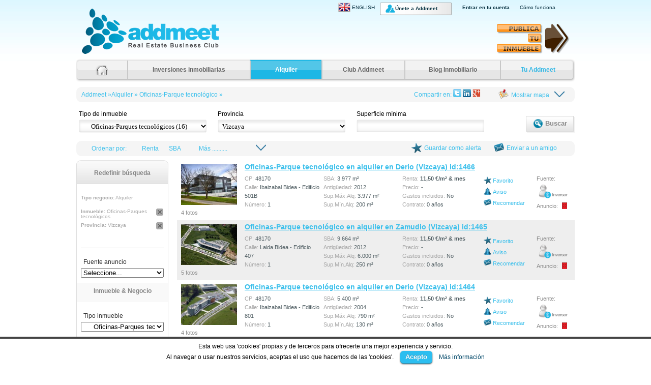

--- FILE ---
content_type: text/html; charset=UTF-8
request_url: https://www.addmeet.com/parque-tecnologico-zamudio
body_size: 24931
content:
<!DOCTYPE html>
<html lang="es_ES" xmlns="http://www.w3.org/1999/xhtml" xml:lang="en">
<head>
    <meta charset="UTF-8">
    <base href="//www.addmeet.com">
    <meta http-equiv="X-UA-Compatible" content="IE=edge,chrome=1">

        <link rel="image_src" href="/img/header/logo2.png">
    <link rel="icon" href="/img/favicon.ico" type="image/x-icon">
    <link rel="apple-touch-icon" href="/img/apple-touch-icon.png">
    <link rel="apple-touch-icon" sizes="57x57" href="/img/apple-touch-icon-57x57.png">
    <link rel="apple-touch-icon" sizes="72x72" href="/img/apple-touch-icon-72x72.png">
    <link rel="apple-touch-icon" sizes="76x76" href="/img/apple-touch-icon-76x76.png">
    <link rel="apple-touch-icon" sizes="114x114" href="/img/apple-touch-icon-114x114.png">
    <link rel="apple-touch-icon" sizes="120x120" href="/img/apple-touch-icon-120x120.png">
    <link rel="apple-touch-icon" sizes="144x144" href="/img/apple-touch-icon-144x144.png">
    <link rel="apple-touch-icon" sizes="152x152" href="/img/apple-touch-icon-152x152.png">
    <link rel="apple-touch-icon" sizes="180x180" href="/img/apple-touch-icon-180x180.png">
    <link rel="stylesheet" type="text/css" media="screen" href="/css/style.1753429127.css">
    <link rel="stylesheet" href="https://use.fontawesome.com/releases/v5.8.2/css/all.css" integrity="sha384-oS3vJWv+0UjzBfQzYUhtDYW+Pj2yciDJxpsK1OYPAYjqT085Qq/1cq5FLXAZQ7Ay" crossorigin="anonymous">
    <link rel="stylesheet" href="/js/cookies_law/cookies.css" type="text/css">

    <script type="text/javascript" src="/js/jquery-1.8.3.min.js"></script>
    <script type='text/javascript' src='/js/cookies_law/cookies.js'></script>

    <title>Parque Tecnológico Zamudio - addmeet.com</title>
    <meta name="description" content="Parque Tecnológico Bizkaia (Zamudio, Derio). Portal Nº1 en Alquiler de Oficinas en los principales Parques Tecnológicos de toda España. addmeet.com">
    <meta name="keywords" content="Parque Tecnológico Zamudio">
    
    
    <link type="text/css" rel="stylesheet" href="/js/ui.css/jquery-ui-1.10.0.custom.css">
    <link type="text/css" rel="stylesheet" href="/css/jquery-ui-timepicker-addon.css">
    <link type="text/css" rel="stylesheet" href="/js/fancybox/fancybox.css">
    <link type="text/css" rel="stylesheet" href="/js/jquery.slider/jquery.slider.css" media="screen">
    <link type="text/css" rel="stylesheet" href="/js/jquery.qtip.min.css">
    <link type="text/css" rel="stylesheet" href="/js/fine-uploader/fine-uploader-gallery.min.css">
    <link type="text/css" rel="stylesheet"  href="/js/dialog-polyfill/dialog-polyfill.css">
    <script type="text/javascript" src="../js/dialog-polyfill/dialog-polyfill.js"></script>
    <script type="text/javascript" src="../js/fine-uploader/fine-uploader.min.js"></script>
    <script type="text/template" id="qq-template">
        <div class="qq-uploader-selector qq-uploader qq-gallery" qq-drop-area-text="Drop files here">
            <div class="qq-total-progress-bar-container-selector qq-total-progress-bar-container">
                <div role="progressbar" aria-valuenow="0" aria-valuemin="0" aria-valuemax="100" class="qq-total-progress-bar-selector qq-progress-bar qq-total-progress-bar"></div>
            </div>
            <div class="qq-upload-drop-area-selector qq-upload-drop-area" qq-hide-dropzone>
                <span class="qq-upload-drop-area-text-selector"></span>
            </div>
            <div class="qq-upload-button-selector qq-upload-button">
                <div>Upload a file</div>
            </div>
            <span class="qq-drop-processing-selector qq-drop-processing">
                <span>Processing dropped files...</span>
                <span class="qq-drop-processing-spinner-selector qq-drop-processing-spinner"></span>
            </span>
            <ul class="qq-upload-list-selector qq-upload-list" role="region" aria-live="polite" aria-relevant="additions removals">
                <li>
                    <span role="status" class="qq-upload-status-text-selector qq-upload-status-text"></span>
                    <div class="qq-progress-bar-container-selector qq-progress-bar-container">
                        <div role="progressbar" aria-valuenow="0" aria-valuemin="0" aria-valuemax="100" class="qq-progress-bar-selector qq-progress-bar"></div>
                    </div>
                    <span class="qq-upload-spinner-selector qq-upload-spinner"></span>
                    <div class="qq-thumbnail-wrapper">
                        <img class="qq-thumbnail-selector" width="125" height="100" qq-max-size="125" qq-server-scale>
                    </div>
                    <button type="button" class="qq-upload-cancel-selector qq-upload-cancel">X</button>
                    <button type="button" class="qq-upload-retry-selector qq-upload-retry">
                        <span class="qq-btn qq-retry-icon" aria-label="Retry"></span>
                        Retry
                    </button>

                    <div class="qq-file-info">
                        <input class="qq-edit-filename-selector qq-edit-filename" tabindex="0" type="text">
                        <span class="qq-upload-size-selector qq-upload-size"></span>
                        <a href="#" title="Foto principal" class="favorite">
                            <i class="fa fa-star-o fa-lg" style="color: gold" aria-hidden="true"></i>
                        </a>
                        <button type="button" class="qq-btn qq-upload-delete-selector qq-upload-delete">
                            <i class="fa fa-trash qq-btn qq-delete-icon" aria-hidden="true"></i>
                        </button>
                        <button type="button" class="qq-btn qq-upload-pause-selector qq-upload-pause">
                            <span class="qq-btn qq-pause-icon" aria-label="Pause"></span>
                        </button>
                        <button type="button" class="qq-btn qq-upload-continue-selector qq-upload-continue">
                            <span class="qq-btn qq-continue-icon" aria-label="Continue"></span>
                        </button>
                    </div>
                </li>
            </ul>

            <dialog class="qq-alert-dialog-selector">
                <div class="qq-dialog-message-selector"></div>
                <div class="qq-dialog-buttons">
                    <button type="button" class="qq-cancel-button-selector">Close</button>
                </div>
            </dialog>

            <dialog class="qq-confirm-dialog-selector">
                <div class="qq-dialog-message-selector"></div>
                <div class="qq-dialog-buttons">
                    <button type="button" class="qq-cancel-button-selector">No</button>
                    <button type="button" class="qq-ok-button-selector">Yes</button>
                </div>
            </dialog>

            <dialog class="qq-prompt-dialog-selector">
                <div class="qq-dialog-message-selector"></div>
                <input type="text">
                <div class="qq-dialog-buttons">
                    <button type="button" class="qq-cancel-button-selector">Cancel</button>
                    <button type="button" class="qq-ok-button-selector">Ok</button>
                </div>
            </dialog>
        </div>
    </script>

    <script type="text/javascript" src="/js/ui/jquery-ui-1.10.0.custom.js"></script>
    <script type="text/javascript" src="/js/jquery-ui-timepicker-addon.js"></script>
    <script type="text/javascript" src="/js/widget_twitter/jquery.twitter_es.js"></script>
    <script type="text/javascript" src="/js/widget_twitter/blogger_es.js"></script>
    <script type="text/javascript" src="/js/jcarousel/jquery.jcarousel.min.js"></script>
    <script type="text/javascript" src="/js/fancybox/fancybox.js"></script>
    <script type="text/javascript" src="/js/jquery.slider/jquery.slider.js"></script>
    <script type="text/javascript" src="/js/jquery.qtip.min.js"></script>

    <script src="https://cdn.datatables.net/1.10.8/js/jquery.dataTables.min.js"></script>
    <script src="https://cdn.datatables.net/1.10.8/js/dataTables.bootstrap.min.js"></script>

    <link href="//cdnjs.cloudflare.com/ajax/libs/select2/4.0.0/css/select2.min.css" rel="stylesheet">
    <script src="//cdnjs.cloudflare.com/ajax/libs/select2/4.0.0/js/select2.full.min.js"></script>
    <script src="//cdnjs.cloudflare.com/ajax/libs/select2/4.0.0/js/i18n/es.js"></script>
    
    <script type="text/javascript">
        $(document).ready(function () {
            //Enter anulado en todos formularios menos en buscador alquiler e invertir.
            $('form').keypress(function (event) {
                if ($(this).attr('id') != "formulario-buscador-invertir") {
                    // if (event.keyCode == '13') event.preventDefault();
                }
                if ($(this).attr('id') != "formulario-buscador-alquilar") {
                    // if (event.keyCode == '13') event.preventDefault();
                }
            });

            //Todos selects marcando la primera opcion
            $('select').each(function () {
                if ($(this).attr('id') != 'provincia' || $(this).attr('id') != 'tipo_negocio') {
                    /* $('option:first',this).attr('selected','selected');*/
                }
            })
            $('#formulario-buscador-invertir').submit(function () {
                var busca = $('#formulario-buscador-invertir input[name="s"]').val();
                $('#formulario-buscador-invertir input[name="s"]').val('invertir ' + busca);
                //return buscar_requeridos(busca);
            });
            $('#formulario-buscador-alquilar').submit(function () {
                var busca = $('#formulario-buscador-alquilar input[name="s"]').val();
                $('#formulario-buscador-alquilar input[name="s"]').val('alquiler ' + busca);
                //return buscar_requeridos(busca);
            });
            
            //window.setInterval("$('.myImage').toggle();",1000);
        });

        function buscar_requeridos(busca) {
            busca = busca.toLowerCase();
            var requerido = ['invertir', 'inversión', 'inversion', 'alquiler', 'alquilar', 'invest', 'investment', 'let', 'rent'];

            var encontrado = 0;
            var palabras = [];
            palabras = busca.split(' ');

            for (i = 0; i < palabras.length; i++) {
                for (j = 0; j < requerido.length; j++) {
                    if (requerido[j] === palabras[i]) {
                        encontrado++;
                    }
                }
            }

            if (encontrado == 1) {
                return true;
            } else {
                return false;
            }
        }
    </script>
</head>
<body >
<div id="modaldialog"></div>
<h1 style="display:none">Parque Tecnológico Zamudio</h1><div id="container">
<div id="header" class="clearfix">
    <div id="language-bar" class="clearfix">
        <div id="languages" class="clearfix" style="width:600px;margin-right:100px;">
            <ul class="clearfix">
                                                                                                <li><span id="link-standard"><a href="https://en.addmeet.com/zamudio-r&d-park" class="lenguaje">
                                <img src="/img/english.jpg" alt="Addmeet english"style="margin-right: 3px;">ENGLISH                        </a></span></li>
                                    
                                    <li><span id="link-standard" class="unete"><a href="registro/inicial" rel="nofollow">Únete a Addmeet</a></span></li>
                    <li><span id="link-standard"><a href="login" rel="nofollow">Entrar en tu cuenta</a></span></li>
                
                <li><span id="link-standard"><A href="https://www.addmeet.com/como_funciona" title="Cómo funciona" style="font-weight: normal;">Cómo funciona</A></span></li>
            
                            </ul>
        </div>
    </div>

    <div class="logo">
        <p><a href="/" rel="home" title="Addmeet – Inversiones Inmobiliarias" class="png-bg">Addmeet</a></p>
    </div>

    <div style="float:right;">
        <p><a class="alta alta_es" href="/anuncio/alta"></a></p>
    </div>
</div>
    <ul id="nav">
    <li class="first-child home"><a href="/"><img src="/img/navigation/home.png" width="24" height="20"></a></li>
    <li class="inversion">
        <a href="/inversiones-inmobiliarias">Inversiones inmobiliarias</a>
        <ul>
                                        <li class="first-child">
                    <a href="/inversiones-inmobiliarias/edificios-en-venta" title="Edificios en venta">Edificios en venta</a>
                </li>
                            <li>
                    <a href="/inversiones-inmobiliarias/solares-en-venta" title="Solares en venta">Solares en venta</a>
                </li>
                            <li>
                    <a href="/inversiones-inmobiliarias/hoteles-en-venta" title="Hoteles en venta">Hoteles en venta</a>
                </li>
                            <li>
                    <a href="/inversiones-inmobiliarias/subastas-inmobiliarias" title="Subastas inmobiliarias">Subastas inmobiliarias</a>
                </li>
                            <li>
                    <a href="/inversiones-inmobiliarias/gasolineras-en-venta" title="Gasolineras en venta">Gasolineras en venta</a>
                </li>
                            <li>
                    <a href="/inversiones-inmobiliarias/inmuebles-en-rentabilidad" title="Inmuebles en rentabilidad">Inmuebles en rentabilidad</a>
                </li>
                            <li class="last-child">
                    <a href="/inversiones-inmobiliarias/locales-en-rentabilidad" title="Locales en rentabilidad">Locales en rentabilidad</a>
                </li>
                    </ul>
    </li>
    <li class="alquiler">
        <a href="/alquiler-edificios">Alquiler</a>
        <ul>
                                        <li class="first-child">
                    <a href="/alquiler/oficinas" title="Alquiler oficinas">Alquiler oficinas</a>
                </li>
                            <li>
                    <a href="/alquiler/naves-logisticas" title="Naves logísticas">Naves logísticas</a>
                </li>
                            <li>
                    <a href="/alquiler/oficinas/madrid" title="Alquiler oficinas Madrid">Alquiler oficinas Madrid</a>
                </li>
                            <li>
                    <a href="/alquiler/oficinas/barcelona" title="Alquiler oficinas Barcelona">Alquiler oficinas Barcelona</a>
                </li>
                            <li>
                    <a href="/alquiler/centros-comerciales" title="Centros comerciales">Centros comerciales</a>
                </li>
                            <li>
                    <a href="/alquiler/trasteros" title="Alquiler trasteros">Alquiler trasteros</a>
                </li>
                            <li class="last-child">
                    <a href="/alquiler-edificios" title="Alquiler Edificios">Alquiler Edificios</a>
                </li>
                    </ul>
    </li>
    <li class="club"><A href="/inversores-inmobiliarios" title="Club Addmeet">Club Addmeet</A></li>
    <li class="blog"><a href="/blog">Blog Inmobiliario</a></li>
    <li class="last-child panel"><A href="/panel_usuario" title="Tu Addmeet">Tu Addmeet</A></li>
</ul>
<script>
    $(document).ready(function () {
                    $('#nav li.alquiler').addClass('active');
            });

    var _gaq = _gaq || [];
    _gaq.push(['_setAccount', 'UA-20704394-1']);
    _gaq.push(['_trackPageview']);

    (function () {
        var ga = document.createElement('script');
        ga.type = 'text/javascript';
        ga.async = true;
        ga.src = ('https:' == document.location.protocol ? 'https://ssl' : 'http://www') + '.google-analytics.com/ga.js';
        var s = document.getElementsByTagName('script')[0];
        s.parentNode.insertBefore(ga, s);
    })();
</script>
﻿    <script>
    $(document).ready(function() {

        $('#tipo_inmueble').on('change', function (e) {
            var macroid=$("option:selected", this).attr("macroid");
            if (typeof macroid === "undefined") {
                $("#macrocategoria_superior").val('');
            } else {
                $("#macrocategoria_superior").val(macroid);
            }
        })
		
					ocultar_mapa();		
		
		carga_activos('2','es_ES','0','51');


        carga_subtipos_negocio(document.getElementById('tipo_negocio').value);
       

        $('.table1 .alt').each(function(){
            $(this).bind({
              mouseenter: function(){
                $(this).removeClass('alt').addClass('alt_over');
              },
              mouseleave: function(){
                $(this).removeClass('alt_over').addClass('alt');
              }
            });
        });

        $('.table1 .none').each(function(){
            $(this).bind({
              mouseenter: function(){
                $(this).removeClass('none').addClass('none_over');
              },
              mouseleave: function(){
                $(this).removeClass('none_over').addClass('none');
              }
            });
        });
     });

    function validateEmail(email) {
        const re = /^(([^<>()[\]\\.,;:\s@\"]+(\.[^<>()[\]\\.,;:\s@\"]+)*)|(\".+\"))@((\[[0-9]{1,3}\.[0-9]{1,3}\.[0-9]{1,3}\.[0-9]{1,3}\])|(([a-zA-Z\-0-9]+\.)+[a-zA-Z]{2,}))$/;
        return re.test(email);
    }

    //Función enviar formulario login popup
            function enviar(){

              var error = "";


              $('#enviar').hide(0.2, function(){
              $('#enviando').show(0.2, function(){

            	  //Email
                  if($("form[name=form-login] input[name=email]").length > 0){
                    var email = $("form[name=form-login] input[name=email]").val();
                      if (email == "") {
                          error += "- El campo email no contiene datos. \n";
                      } else if (!validateEmail(email)) {
                          error += "- El campo email tiene un formato no válido. \n";
                      }
                  }

                  //Contrasena
                  if($("form[name=form-login] input[name=contrasena]").length > 0){
                    var contrasena = $("form[name=form-login] input[name=contrasena]").val();
                    if (contrasena=="")
                    error += "- El campo contraseña no contiene datos. \n";
                  }


                  if(error!=""){
                    alert("Se han producido los siguientes errores al intentar enviar el formulario: \n\n" + error);
                    $('#enviando').hide();
                    $('#enviar').show();
                  }
                  else{

                  //Login
                  if(error==""){
                    $.ajax({
                       url: "operaciones.php",
                       data: "op=usuario_login_ajax&email="+email+"&contrasena="+contrasena,
                       type: "POST",
                       success: function(datos){
                               	if(datos=="INCOMPLETO"){
                                   	document.forms['form-login'].action = "registro/datos";
                                    $('input[name=paso]').val('2');
                                    document.forms['form-login'].submit();
                               	}else if(datos!="OK"){
                                    alert("Se han producido los siguientes errores: \n\n" + datos);
                                    $('#enviando').hide();
                                    $('#enviar').show();
                                }else{
                                    document.forms['form-login'].submit();
                                }
                       }
                     });
                   }
                   else
                     document.forms['form-login'].submit();
                }

                });
                });
            }

        	function contactar_error(error){

        		if(error == '1'){

        			var formulario = '<img class="email" alt="ok" src="/img/footer/footer-logo.jpg">'+

        						'<div class="clear"></div>'+

                                '<p class="email" style="width:540px;"><br />' +

        						'<b style="font-size:140%;">Es necesario ser miembro Premium (GRATIS para inversores y operadores cualificados tras proceso de validación) de addmeet para contactar este anuncio.</b></p>' +

                                '<div style="margin:0px 0 0 0px;">'+

                                '<div id="login-form" class="form2">'+

        						'<p></br></p>'+

        						'<div class="clear"></div>'+

                             	'<p class="email" style="color:#999999;">Entra en tu cuenta aquí</b></p>'+

        						'<div class="clear"></div>'+

                                '<form name="form-login" method="post" action="/parque-tecnologico-zamudio">'+

                                '<input type="hidden" name="paso" value="" />'+

                             	'<ul style="width:456px;">'+
                             	'<li class="clear">'+
                                    '<label for="email" style="float:left;width:142px;">Correo electrónico:</label>'+
                                 	'<span class="textbox" style="float:right;width:270px;margin-left: 15px;"><span class="inner"><input type="text" class="textbox" name="email" id="email" value="" /></span></span>'+
                                '</li>'+
                                '<li class="clear">'+
        								'<label for="yes" style="float:left;width:142px;">Contraseña:</label>'+
        								'<span class="textbox" style="width:270px;float:right;margin-left: 15px;"><span class="inner"><input type="password" name="contrasena" id="contrasena" class="textbox" value="" /></span></span>'+
        							'</li>'+

                             	'<div class="clear"></div>'+

                             	'<p style="height:20px;"></br></p>'+

                                '<li style="float:right;">'+
                                     '<a id="enviar" href="javascript:enviar();" class="submit ico_enviar" title="Entrar"><span><small>Entrar</small></span></a>'+
                                     '<span id="enviando" class="submit-btn" title="Enviando..."><span><img src="img/buttons/loading-button.gif" alt="enviando..." /><p>Enviando...</p></span></span>'+
                                     '<div class="clear"></div>'+
                                '</li>'+
                                '</ul>'+
                                '</form>'+

                                '</div>'+

                                '<div class="clear"></div>'+

                             	'<p></br></p>'+

                                '<div style="background-color:##D3D3D3;height:2px;width:100%"><hr/></div>'+

                             	'<p></br></p>'+

                                '<p style="background-color:#EEEEFF;height:40px;padding:6px 6px 0px 9px;"><b style="float:left;margin-top:10px;margin-left:25px;display:inline">Eres nuevo en addmeet?</b><b class="frases"><a style="position:relative;float:right;margin-right:37px;" id="enviar" class="unete" title="Crear nueva cuenta" href="/registro/inicial"><span><small>Únete a addmeet</small></span></a></b></p>'+

                                '<div class="clear"></div></div>';

        		}

        		if (error == '2'){

        			var formulario = '<img class="email_ko" alt="ok" src="img/ko.gif">'+

                                 '<p class="email"><b>Anuncio exclusivo para usuarios premium</b><br /><br />' +

        						 'Debido a su tipología de usuario no le está permitido contactar este anuncio.<br />Para contactar este anuncio deberá ser validado como usuario premium de inversión / alquiler (GRATIS para inversores y operadores cualificados tras proceso de validación) en addmeet, contactando en: <a class="modal-link" href="https://www.addmeet.com/contacto" title="https://www.addmeet.com/contacto">https://www.addmeet.com/contacto</a></p>' +

                                 '<div class="clear"></div>';

        		}

                $("span.ui-dialog-title").text('ATENCIÓN');

                $('#email').html(formulario);

                $('#email').show();

                $('#email_ok').hide();

                $('#email_ko').hide();


				$('#respuesta').css('overflow', 'hidden');
				$('#respuesta').css('margin-bottom', '25px');

				$('#respuesta').dialog('open');
        	}

		    function carga_activos(tipo,lang,macrocategoria,tipo_activo){
                 //alert("Tipo: " + tipo +" Lang: "+ lang +" Macro: "+ macrocategoria +" Tipo act: "+ tipo_activo);
		        $.ajax({
		            url: "operaciones.php",
		            data: "op=combo_activos&tipo="+tipo+"&lang="+lang+"&macrocategoria="+macrocategoria+"&tipo_activo="+tipo_activo,
		            type: "POST",
		            success: function(datos){

		                $('#tipo_inmueble').html(datos);
		                                            $("#tipo_inmueble").val('51');
                        		            }
		       });
		    }

            function amigo(act_id){
                var formulario = '<div class="form2">'+
                                 '<ul>'+
                            	 '  <li class="clearfix"><label for="cif">Nombre</label>'+
                                 ' 	   <span class="textbox" style="width:275px;"><span class="inner"><input type="text" value="" class="textbox" maxlength="200" name="emi_nombre" id="emi_nombre" /></span></span>'+
                                 '  </li>' +
                                 '  <li class="clearfix"><label for="cif">E-mail</label>'+
                                 ' 	   <span class="textbox" style="width:375px;"><span class="inner"><input type="text" value="" class="textbox" maxlength="200" name="emi_mail" id="emi_mail" /></span></span>'+
                                 '  </li>' +
                                 '  <li class="clearfix"><label for="cif">Nombre del amigo</label>'+
                                 ' 	   <span class="textbox" style="width:275px;"><span class="inner"><input type="text" value="" class="textbox" maxlength="200" name="rec_nombre" id="rec_nombre" /></span></span>'+
                                 '  </li>' +
                                 '  <li class="clearfix"><label for="cif">Email del amigo</label>'+
                                 ' 	   <span class="textbox" style="width:375px;"><span class="inner"><input type="text" value="" class="textbox" maxlength="200" name="rec_mail" id="rec_mail" /></span></span>'+
                                 '  </li>' +
                                 '</ul>' +
                                 '<div style="float:left; clear:left; height:40px; margin:10px 0 0 80px;">'+
                                 '<a id="enviar_datos" href="javascript:amigo_acepta('+act_id+');" class="submit" title="Enviar a mi amigo" style="margin-left:0px"><span>Enviar a mi amigo</span></a>' +
                                 '<span id="enviando_datos" class="submit-btn" title="Enviando..."><span><img src="img/buttons/loading-button.gif" alt="Enviando..." /><p>Enviando...</p></span></span>'+
                                 '<a id="cancelar" href="javascript:contactar_cancela();" class="submit" title="Cancelar" style="margin-left:20px"><span>Cancelar</span></a>' +
                                 '<div class="clear"></div></div></div>';
                $("span.ui-dialog-title").text('RELLENE LOS SIGUIENTES CAMPOS');
                $('#email').html(formulario);
                $('#email').show();
                $('#email_ok').hide();
                $('#email_ko').hide();
                $('#respuesta').dialog('open');
            }

            function validateEmail(email) {
                const re = /^(([^<>()[\]\\.,;:\s@\"]+(\.[^<>()[\]\\.,;:\s@\"]+)*)|(\".+\"))@((\[[0-9]{1,3}\.[0-9]{1,3}\.[0-9]{1,3}\.[0-9]{1,3}\])|(([a-zA-Z\-0-9]+\.)+[a-zA-Z]{2,}))$/;
                return re.test(email);
            }

            function amigo_acepta(act_id){
                $('#enviar_datos').hide(0,function(){
                    $('#enviando_datos').show(0,function(){
                            $('#cancelar').hide();

                            var error = "";
                            var format = "";
                            var email = "";

                            if($('input[name=emi_nombre]').val()=="") error += "- El campo nombre no contiene datos.\n";

                            //Email
                            if($("input[name=emi_mail]").length > 0){
                                email = $("input[name=emi_mail]").val();
                                if (email == "") {
                                    error += "- El campo email no contiene datos. \n";
                                } else if (!validateEmail(email)) {
                                    error += "- El campo email tiene un formato no válido. \n";
                                }
                            }

                            if($('input[name=rec_nombre]').val()=="") error += "- El campo nombre del amigo no contiene datos.\n";

                            //Email
                            if($("input[name=rec_mail]").length > 0){
                                email = $("input[name=rec_mail]").val();
                                if (email == "") {
                                    error += "- El campo email no contiene datos. \n";
                                } else if (!validateEmail(email)) {
                                    error += "- El campo email tiene un formato no válido. \n";
                                }
                            }

                            if(error!=""){
                                alert("Se han producido los siguientes errores al intentar enviar el formulario:\n"+error);
                                $('#enviar_datos').show(0.2, function(){
                                    $('#enviando_datos').hide(0.2, function(){
                                        $('#cancelar').show();
                                    });
                                });
                            }
                            else{
                                $.ajax({
                                    url: "operaciones.php",
                                    data: "op=anuncio_avisar_amigo&anuncio="+act_id+"&emi_nombre="+$('#emi_nombre').val()+"&emi_mail="+$('#emi_mail').val()+"&rec_nombre="+$('#rec_nombre').val()+"&rec_mail="+$('#rec_mail').val(),
                                    type: "POST",

                                    success: function(datos){
                                        $('#email').hide();

                                        if(datos=="OK"){
                                            $("span.ui-dialog-title").text('OK!!');
                                            $('#email_ok p').html('Se ha enviado un email a su amigo para que pueda visualizar este anuncio.');
                                            $('#email_ok').show();
                                        }
                                        else{
                                            $("span.ui-dialog-title").text('ERROR!!');
                                            $('#email_ko p').html(datos);
                                            $('#email_ko').show();
                                        }

                                        $(".ui-dialog-titlebar-close").show();

                                        timer = setTimeout(function() {
                                            $("#respuesta").dialog("close");
                                            $('#email_ko').hide();
                                            $('#email_ok').hide();
                                          },4000);
                                    }
                               });
                            }

                    });
                });
            }

            function amigo_listado(){
                var formulario = '<div class="form2">'+
                                 '<ul>'+
                            	 '  <li class="clearfix"><label for="cif">Nombre</label>'+
                                 ' 	   <span class="textbox" style="width:275px;"><span class="inner"><input type="text" value="" class="textbox" maxlength="200" name="emi_nombre" id="emi_nombre" /></span></span>'+
                                 '  </li>' +
                                 '  <li class="clearfix"><label for="cif">E-mail</label>'+
                                 ' 	   <span class="textbox" style="width:375px;"><span class="inner"><input type="text" value="" class="textbox" maxlength="200" name="emi_mail" id="emi_mail" /></span></span>'+
                                 '  </li>' +
                                 '  <li class="clearfix"><label for="cif">Nombre del amigo</label>'+
                                 ' 	   <span class="textbox" style="width:275px;"><span class="inner"><input type="text" value="" class="textbox" maxlength="200" name="rec_nombre" id="rec_nombre" /></span></span>'+
                                 '  </li>' +
                                 '  <li class="clearfix"><label for="cif">Email del amigo</label>'+
                                 ' 	   <span class="textbox" style="width:375px;"><span class="inner"><input type="text" value="" class="textbox" maxlength="200" name="rec_mail" id="rec_mail" /></span></span>'+
                                 '  </li>' +
                                 '</ul>' +
                                 '<div style="float:left; clear:left; height:40px; margin:10px 0 0 80px;">'+
                                 '<a id="enviar_datos" href="javascript:amigo_acepta_listado();" class="submit" title="Enviar a mi amigo" style="margin-left:0px"><span>Enviar a mi amigo</span></a>' +
                                 '<span id="enviando_datos" class="submit-btn" title="Enviando..."><span><img src="img/buttons/loading-button.gif" alt="Enviando..." /><p>Enviando...</p></span></span>'+
                                 '<a id="cancelar" href="javascript:contactar_cancela();" class="submit" title="Cancelar" style="margin-left:20px"><span>Cancelar</span></a>' +
                                 '<div class="clear"></div></div></div>';
                $("span.ui-dialog-title").text('RELLENE LOS SIGUIENTES CAMPOS');
                $('#email').html(formulario);
                $('#email').show();
                $('#email_ok').hide();
                $('#email_ko').hide();
                $('#respuesta').dialog('open');
            }

            function amigo_acepta_listado(){
                $('#enviar_datos').hide(0,function(){
                    $('#enviando_datos').show(0,function(){
                            $('#cancelar').hide();

                            var error = "";
                            var format = "";
                            var email = "";

                            if($('input[name=emi_nombre]').val()=="") error += "- El campo nombre no contiene datos.\n";

                            //Email
                            if($("input[name=emi_mail]").length > 0){
                                email = $("input[name=emi_mail]").val();
                                if (email == "") {
                                    error += "- El campo email no contiene datos. \n";
                                } else if (!validateEmail(email)) {
                                    error += "- El campo email tiene un formato no válido. \n";
                                }
                            }

                            if($('input[name=rec_nombre]').val()=="") error += "- El campo nombre del amigo no contiene datos.\n";

                            //Email
                            if($("input[name=rec_mail]").length > 0){
                                email = $("input[name=rec_mail]").val();
                                if (email == "") {
                                    error += "- El campo email no contiene datos. \n";
                                } else if (!validateEmail(email)) {
                                    error += "- El campo email tiene un formato no válido. \n";
                                }
                            }

                            if(error!=""){
                                alert("Se han producido los siguientes errores al intentar enviar el formulario:\n"+error);
                                $('#enviar_datos').show(0.2, function(){
                                    $('#enviando_datos').hide(0.2, function(){
                                        $('#cancelar').show();
                                    });
                                });
                            }
                            else{
                                $.ajax({
                                    url: "operaciones.php",
                                    data: "op=anuncio_avisar_amigo&url=%2Fparque-tecnologico-zamudio&emi_nombre="+$('#emi_nombre').val()+"&emi_mail="+$('#emi_mail').val()+"&rec_nombre="+$('#rec_nombre').val()+"&rec_mail="+$('#rec_mail').val(),
                                    type: "POST",

                                    success: function(datos){
                                        $('#email').hide();

                                        if(datos=="OK"){
                                            $("span.ui-dialog-title").text('OK!!');
                                            $('#email_ok p').html('Se ha enviado un email a su amigo para que pueda visualizar esta búsqueda.');
                                            $('#email_ok').show();
                                        }
                                        else{
                                            $("span.ui-dialog-title").text('ERROR!!');
                                            $('#email_ko p').html(datos);
                                            $('#email_ko').show();
                                        }

                                        $(".ui-dialog-titlebar-close").show();

                                        timer = setTimeout(function() {
                                            $("#respuesta").dialog("close");
                                            $('#email_ko').hide();
                                            $('#email_ok').hide();
                                          },4000);
                                    }
                               });
                            }

                    });
                });
            }

            function aviso_rendimiento(act_id){
                formulario = '<img class="email" src="img/loading.gif" alt="cargando..." />'+
                             '<p class="email">Guardando aviso...</p>' +
                             '<div class="clear"></div>';

                $("span.ui-dialog-title").text('');
                $('#email').html(formulario);
                $('#email').show();
                $('#email_ok').hide();
                $('#email_ko').hide();
                $('#respuesta').dialog('open');

                $.ajax({
                    url: "operaciones.php",
                    data: "op=anuncio_aviso_rendimiento&anuncio="+act_id,
                    type: "POST",
                    success: function(datos){
                        $('#email').hide();

                        if(datos=="OK"){
                            $("span.ui-dialog-title").text('OK!!');
                            $('#email_ok p').html('El aviso ha sido guardado correctamente.');
                            $('#email_ok').show();
                        }
                        else{
                            $("span.ui-dialog-title").text('ERROR!!');
                            $('#email_ko p').html(datos);
                            $('#email_ko').show();
                        }

                        $(".ui-dialog-titlebar-close").show();

                        timer = setTimeout(function() {
                            $("#respuesta").dialog("close");
                            $('#email_ko').hide();
                            $('#email_ok').hide();
                          },4000);
                    }
               });
            }
            var timer;

            function favoritos(act_id){
                    $('#email').hide();
                    $('#email_ok').hide();
                    $("span.ui-dialog-title").text('ERROR!!');
                    $('#email_ko p').html("Debe registrarse para guardar este anuncio como favorito.");
                    $('#email_ko').show();
                    $('#respuesta').dialog('open');
                    $(".ui-dialog-titlebar-close").show();

                    timer = setTimeout(function() {
                            $("#respuesta").dialog("close");
                            $('#email_ko').hide();
                            $('#email_ok').hide();
                          },4000);
            }

            function favoritos_acepta(act_id){
                $('#enviar_datos').hide(0,function(){
                    $('#enviando_datos').show(0,function(){
                            $('#cancelar').hide();

                            $.ajax({
                                url: "operaciones.php",
                                data: "op=anuncio_agregar_favorito&anuncio="+act_id+"&descripcion="+$('#descripcion').val(),
                                type: "POST",
                                success: function(datos){
                                    $('#email').hide();

                                    if(datos=="OK"){
                                        $("span.ui-dialog-title").text('OK!!');
                                        $('#email_ok p').html('Anuncio guardado en favoritos correctamente.');
                                        $('#email_ok').show();
                                    }
                                    else{
                                        $("span.ui-dialog-title").text('ERROR!!');
                                        $('#email_ko p').html(datos);
                                        $('#email_ko').show();
                                    }

                                    $(".ui-dialog-titlebar-close").show();

                                    timer = setTimeout(function() {
                                        $("#respuesta").dialog("close");
                                        $('#email_ko').hide();
                                        $('#email_ok').hide();
                                      },4000);
                                }
                           });

                    });
                });
            }
			
			function ocultar_mapa() {
				$('#mapa').css('visibility', 'hidden');
				$('#mapa').css('width', 0);
				$('#mapa').css('height', 0);
				$('#mostrar_ocultar_mapa').find('span').html('<img id="icono-mostrar-mapa" src="../img/content/google-maps-icon.png" />Mostrar mapa<img style="width:20px; padding-left:10px;" src="../img/icons/arrow-down.png">');
				$.ajax({
					url: "operaciones.php",
					data: "op=listado_anuncios_mostrar_ocultar_mapa&action=ocultar",
					type: "POST"
				});
			}
			
			function mostrar_mapa() {
				$('#mapa').css('width', '100%');
                $('#mapa').css('height', '370px');
                document.getElementById('mapa').contentWindow.show();
                $('#mapa').css('visibility', 'visible');
                $('#mostrar_ocultar_mapa').find('span').html('<img id="icono-mostrar-mapa" src="../img/content/google-maps-icon.png" />Ocultar mapa<img style="width:20px; padding-left:10px;" src="../img/icons/arrow-up.png">');
                $.ajax({
					url: "operaciones.php",
					data: "op=listado_anuncios_mostrar_ocultar_mapa&action=mostrar",
					type: "POST"
				});
            }

			$('#mostrar_ocultar_mapa').live('click', function () {
				if ($('#mapa').css('visibility') == 'hidden') {
					mostrar_mapa();
					document.getElementById('mapa').contentWindow.Demo.init();
				} else {
					ocultar_mapa();
				}
			});
    </script>

        <!-- Breadcrumbs-->
    <div id="breadcrumbs">
        <div class="breadcrumbs-left">
          <div class="breadcrumbs-middle">
            <div class="breadcrumbs-right">
                <a href="">Addmeet </a> <span> »</span><a href="/alquiler">Alquiler</a><span> »</span> <a href="/buscador/alquiler/Oficinas-Parque tecnológico">Oficinas-Parque tecnológico</a><span> »</span> <a href="/buscador/alquiler/oficinas-parque tecnológico/"></a>
                <div id="mostrar_ocultar_mapa">
                    <span class="ver-menos" style="margin-left:10px"></span>
                </div>
				
								
				
            <div id="social_bar">
                <span id="social_bar_text">Compartir en:</span>
                <a href="https://twitter.com/intent/tweet?&text=Parque+Tecnol%C3%B3gico+Zamudio - https://www.addmeet.com/parque-tecnologico-zamudio" target="_blank"><img src="img/twitter_icon.png" width="16" height="16" /></a>
                <a href="https://www.linkedin.com/cws/share?url=https://www.addmeet.com/parque-tecnologico-zamudio" target="_blank"><img src="img/linkedin_icon.png" width="16" height="16" /></a>
                <a href="https://plus.google.com/share?url=https://www.addmeet.com/parque-tecnologico-zamudio" target="_blank"><img src="img/gplus_icon.png" width="16" height="16" /></a>
            </div>
                    </div>
          </div>
        </div>
    </div>
    <div class="clear_10"></div>
    <!-- /Breadcrumbs-->
    <!-- Content-->
  <div id="content" class="clearfix layout2">
    <!-- Main -->

    <!--  Buscador -->
            <div class="middle clearfix">
                <form id="form_listado" method="get" name="form_listado" action="index.php">
                    <input type="hidden" name="param1" value="listado" >
                    <input type="hidden" name="tipo_negocio" id="tipo_negocio" value="2" >
                    <input type="hidden" name="macrocategoria" id="macrocategoria_superior" value="0" />
                    <div class="form1 buscador_superior_listado" style="width: 975px;">
    	                <ul>
                            <!-- Inmueble -->
                            <li id="inmueble-venta" style="padding-left: 0px;">
        	                    <label for="tipo_inmueble">Tipo de inmueble</label>
        	                    <select class="selectbox" name="tipo_inmueble" id="tipo_inmueble">
        	                    	<option value="">Cualquier...</option>
                                </select>

                            </li>
                            <!-- Provincia -->
                            <li>
        	                    <label for="provincia">Provincia</label>
        	                    <select class="selectbox" name="provincia" id="provincia">
                                    <option value="">Cualquier...</option>
					                   <option id="prov-a_coruna"  value="621">A Coruña</option>
					                   <option id="prov-alicante"  value="641">Alacant</option>
					                   <option id="prov-alava"  value="620">Álava</option>
					                   <option id="prov-albacete"  value="643">Albacete</option>
					                   <option id="prov-almeria"  value="623">Almería</option>
					                   <option id="prov-asturias"  value="659">Asturias</option>
					                   <option id="prov-avila"  value="628">Ávila</option>
					                   <option id="prov-badajoz"  value="649">Badajoz</option>
					                   <option id="prov-barcelona"  value="648">Barcelona</option>
					                   <option id="prov-burgos"  value="657">Burgos</option>
					                   <option id="prov-caceres"  value="626">Cáceres</option>
					                   <option id="prov-cadiz"  value="613">Cádiz</option>
					                   <option id="prov-cantabria"  value="622">Cantabria</option>
					                   <option id="prov-castellon"  value="630">Castellón</option>
					                   <option id="prov-ceuta"  value="634">Ceuta</option>
					                   <option id="prov-ciudad_real"  value="618">Ciudad Real</option>
					                   <option id="prov-cordoba"  value="642">Córdoba</option>
					                   <option id="prov-cuenca"  value="644">Cuenca</option>
					                   <option id="prov-girona"  value="639">Girona</option>
					                   <option id="prov-granada"  value="640">Granada</option>
					                   <option id="prov-guadalajara"  value="627">Guadalajara</option>
					                   <option id="prov-guipuzcoa"  value="617">Guipúzcoa</option>
					                   <option id="prov-huelva"  value="653">Huelva</option>
					                   <option id="prov-huesca"  value="658">Huesca</option>
					                   <option id="prov-illes_balears"  value="656">Illes Balears</option>
					                   <option id="prov-jaen"  value="638">Jaén</option>
					                   <option id="prov-la_rioja"  value="633">La Rioja</option>
					                   <option id="prov-las_palmas"  value="609">Las Palmas</option>
					                   <option id="prov-leon"  value="655">León</option>
					                   <option id="prov-lleida"  value="654">Lleida</option>
					                   <option id="prov-lugo"  value="632">Lugo</option>
					                   <option id="prov-madrid"  value="650">Madrid</option>
					                   <option id="prov-malaga"  value="660">Málaga</option>
					                   <option id="prov-melilla"  value="647">Melilla</option>
					                   <option id="prov-murcia"  value="635">Murcia</option>
					                   <option id="prov-navarra"  value="614">Navarra</option>
					                   <option id="prov-ourense"  value="615">Ourense</option>
					                   <option id="prov-palencia"  value="611">Palencia</option>
					                   <option id="prov-pontevedra"  value="645">Pontevedra</option>
					                   <option id="prov-salamanca"  value="636">Salamanca</option>
					                   <option id="prov-tenerife"  value="625">Santa Cruz de Tenerife</option>
					                   <option id="prov-segovia"  value="616">Segovia</option>
					                   <option id="prov-sevilla"  value="651">Sevilla</option>
					                   <option id="prov-soria"  value="610">Soria</option>
					                   <option id="prov-tarragona"  value="631">Tarragona</option>
					                   <option id="prov-teruel"  value="646">Teruel</option>
					                   <option id="prov-toledo"  value="629">Toledo</option>
					                   <option id="prov-valencia"  value="652">València</option>
					                   <option id="prov-valladolid"  value="637">Valladolid</option>
					                   <option id="prov-vizcaya" selected="selected" value="619">Vizcaya</option>
					                   <option id="prov-zamora"  value="612">Zamora</option>
					                   <option id="prov-zaragoza"  value="624">Zaragoza</option>
                        		</select>
                        	</li>
                            <!-- SBA -->
                            <li id="inversión-item">
                                <label for="sba">Superficie mínima</label>
                                <input class="selectbox" name="sba" id="sba_listado">
                            </li>
							<!-- Submit -->
                            <li style="float:right; margin-top:18px; height: 34px;">
                                <a id="buscar_invertir" href="javascript:buscar_listado();" class="submit" style="margin-top:0px" title="Buscar inmuebles">
									<span><small>Buscar</small></span>
								</a>
								<span id="buscando_listado" class="submit-btn" title="Buscando..."><span><img src="img/buttons/loading-button.gif" alt="Buscando..." /><p>Buscando...</p></span></span>
                            </li>
                        </ul>
                        <div class="clear_5"></div>
                    </div>

                </form>
            </div>


    <!--  /Buscador -->

    <!-- Mapa -->


	<div id="map">
		<iframe style="display:block;" id="mapa" name="mapa" width="100%" height="370px" src="mod/listado/mapa.php?tac_nombre=51&t1.tin_nombre tipo=2&pro_nombre=619"></iframe>
   	</div>
	<div class="clear_5" id="clear_both_mapa"></div>
	<!-- /Mapa -->

	<div id="breadcrumbs" style="margin-bottom:8px;">
        <div class="breadcrumbs-left">
          <div class="breadcrumbs-middle">
            <div class="breadcrumbs-right">
                <span class="like">Ordenar por:</span>
            	            	            	<span>
       	        	<a style="font-size:100%;float:left;line-height:30px;padding:0 10px;" href="index.php?param1=listado&tipo_negocio=2&macrocategoria=0&tipo_inmueble=51&provincia=619&sba=&orden=act_renta_media-asc" title="Renta">Renta</a>
   	            	<a style="font-size:100%;float:left;line-height:30px;padding:0 10px;" href="index.php?param1=listado&tipo_negocio=2&macrocategoria=0&tipo_inmueble=51&provincia=619&sba=&orden=act_sba_total-asc" title="SBA">SBA</a>
                </span>
                <div class="container">
                	<ul class="ordenar">
                		<li><span class="first">Más ..........</span></li>
                		<li><a href="index.php?param1=listado&tipo_negocio=2&macrocategoria=0&tipo_inmueble=51&provincia=619&sba=&orden=usu_tipo_usuario-asc" title="Fuente">Fuente</a></li>
                        <li><a href="index.php?param1=listado&tipo_negocio=2&macrocategoria=0&tipo_inmueble=51&provincia=619&sba=&orden=tac_nombre-asc" title="Tipo">Tipo inmueble</a></li>
                        <li><a href="index.php?param1=listado&tipo_negocio=2&macrocategoria=0&tipo_inmueble=51&provincia=619&sba=&orden=loc_nombre-asc" title="Localidad">Localidad</a></li>
                        <li><a href="index.php?param1=listado&tipo_negocio=2&macrocategoria=0&tipo_inmueble=51&provincia=619&sba=&orden=act_precio_alquiler-asc" title="Precio">Precio</a></li>
                    </ul>
                </div>
                            	<a class="png-bg" id="arrow" style="padding: 5px 18px 0 0;">
                	<img src="../img/icons/arrow-down.png" style="width:20px" />
                </a>
                <script>
					$('#arrow').click(function(){
						var estado = $('.ordenar').attr('class');
						if(estado == 'ordenar'){
							$('.ordenar').animate({
                            	height: '180px',
								width: '137px'
                            }, 500);
                            $('.ordenar').addClass('abierto');
						}else{
							$('.ordenar').animate({
                            	height: '30px'
                            }, 500);
                            $('.ordenar').removeClass('abierto');
						}
					});
                </script>
                <span style="font-size:100%;float:right;">
                <a title="Guardar como alerta" id="wish-list" class="png-bg">Guardar como alerta</a>
                <a title="Enviar a un amigo" id="mail-friend" class="png-bg" onclick="amigo_listado();return false;">Enviar a un amigo</a>
                </span>
			</div>
          </div>
        </div>
    </div>
		<div id="main" class="search-results flR">
        
		<!-- Resultados de la búsqueda -->
    <table class="table1">
    	<tbody>
        
        									<tr class="none">
						   			   			   				 <td>
					<div class="activo">
						<div class="tabla_first">
							<a name="galeria_anuncio" id="1466" href="/galeria/anuncio/1466/x" title="Alquiler Oficinas-Parque tecnológico Bizkaia (Zamudio-Derio) en Derio, Arteaga"><img class="preview" src="files/image/8/c/c/8ccf00e5-1f16-4204-97b3-eeb82873ce03/image_TH.jpg" alt="Alquiler Oficinas-Parque tecnológico Bizkaia (Zamudio-Derio) en Derio, Arteaga" width="114" /></a>							<span class="totals">4 fotos</span>
							
													</div>
												<div class="titulo_activo">
							<a  href="alquiler/oficinas-parque-tecnologico-bizkaia-zamudio-derio/derio/arteaga/1466" title="Ver ficha del anuncio" alt="Ver ficha del anuncio">
							<span>
								<h2>Oficinas-Parque tecnológico en alquiler en Derio (Vizcaya) id:1466</h2>
							</span></a>
						</div>
						
						<div class="tabla" style="width: 150px; padding-right:5px;">
							<p></p>
							<p><span class="renglon_titulo_campo">CP:</span> <span class="renglon_valor_campo">48170</span></p>
							<p><span class="renglon_titulo_campo">Calle:</span> <span class="renglon_valor_campo">Ibaizabal Bidea - Edificio 501B</span></p>
							<p><span class="renglon_titulo_campo">Número:</span> <span class="renglon_valor_campo">1</span></p>
						</div>
						<div class="tabla" style="width: 150px; padding-right:5px;">
													<p><span class="renglon_titulo_campo">SBA:</span> <span class="renglon_valor_campo">3.977 m&sup2;</p>
							<p><span class="renglon_titulo_campo">Antigüedad:</span> <span class="renglon_valor_campo">2012</p>
							<p></p>
							<p><span class="renglon_titulo_campo">Sup.Máx.Alq:</span> <span class="renglon_valor_campo">3.977 m&sup2;</span></p>
							<p><span class="renglon_titulo_campo">Sup.Mín.Alq:</span> <span class="renglon_valor_campo">200 m&sup2;</span></p>
													</div>
						<div class="tabla" style="width: 155px; padding-right:5px;">
													<p></p>
							<p><span class="renglon_titulo_campo">Renta:</span> <span class="renglon_valor_campo destacado">11,50 &euro;/m&sup2; & mes</span></p>
							<p></p>
							<p><span class="renglon_titulo_campo">Precio:</span> <span class="renglon_valor_campo destacado">-</span></p>
							<p></p>
							<p><span class="renglon_titulo_campo">Gastos incluidos:</span> <span class="renglon_valor_campo">No</span></p>
							<p></p>
							<p><span class="renglon_titulo_campo">Contrato:</span> <span class="renglon_valor_campo">0 años</span></p>
													</div>

						<div class="tabla">
							<p><a class="favorito" href="#" onclick="favoritos('1466');return false;">Favorito</a></p>
							<p><a class="aviso" href="#" onclick="aviso_rendimiento('1466');return false;">Aviso</a></p>
                            							<p><a class="recomendar" href="#" onclick="amigo('1466');return false;">Recomendar</a></p>
                            						</div>
						<div class="tabla_last" style="float:right;padding-right:5px;width:70px;">
							<p>Fuente:</p>
							<p><img title="Inversor y promotor" src="/thumbnail.php?ajuste=C&calidad=80&valor=87x32&archivo=img/tipos_usuario/dollar.png" /></p>
							<p><span>Anuncio:</span> <img src="img/content/marker_commodity.png" alt="Público" title="Público" style="vertical-align:text-bottom; padding-left:5px;" /></p>
						</div>
					</div>
				</td>
			 </tr>
									<tr class="alt">
						   			   			   				 <td>
					<div class="activo">
						<div class="tabla_first">
							<a name="galeria_anuncio" id="1465" href="/galeria/anuncio/1465/x" title="Alquiler Oficinas-Parque tecnológico Bizkaia (Zamudio-Derio) en Zamudio, Arteaga"><img class="preview" src="files/image/6/0/c/60cf700a-d950-4973-a8eb-b12ea2902957/image_TH.jpg" alt="Alquiler Oficinas-Parque tecnológico Bizkaia (Zamudio-Derio) en Zamudio, Arteaga" width="114" /></a>							<span class="totals">5 fotos</span>
							
													</div>
												<div class="titulo_activo">
							<a  href="alquiler/oficinas-parque-tecnologico-bizkaia-zamudio-derio/zamudio/arteaga/1465" title="Ver ficha del anuncio" alt="Ver ficha del anuncio">
							<span>
								<h2>Oficinas-Parque tecnológico en alquiler en Zamudio (Vizcaya) id:1465</h2>
							</span></a>
						</div>
						
						<div class="tabla" style="width: 150px; padding-right:5px;">
							<p></p>
							<p><span class="renglon_titulo_campo">CP:</span> <span class="renglon_valor_campo">48170</span></p>
							<p><span class="renglon_titulo_campo">Calle:</span> <span class="renglon_valor_campo">Laida Bidea - Edificio 407</span></p>
							<p><span class="renglon_titulo_campo">Número:</span> <span class="renglon_valor_campo">1</span></p>
						</div>
						<div class="tabla" style="width: 150px; padding-right:5px;">
													<p><span class="renglon_titulo_campo">SBA:</span> <span class="renglon_valor_campo">9.664 m&sup2;</p>
							<p><span class="renglon_titulo_campo">Antigüedad:</span> <span class="renglon_valor_campo">2012</p>
							<p></p>
							<p><span class="renglon_titulo_campo">Sup.Máx.Alq:</span> <span class="renglon_valor_campo">6.000 m&sup2;</span></p>
							<p><span class="renglon_titulo_campo">Sup.Mín.Alq:</span> <span class="renglon_valor_campo">250 m&sup2;</span></p>
													</div>
						<div class="tabla" style="width: 155px; padding-right:5px;">
													<p></p>
							<p><span class="renglon_titulo_campo">Renta:</span> <span class="renglon_valor_campo destacado">11,50 &euro;/m&sup2; & mes</span></p>
							<p></p>
							<p><span class="renglon_titulo_campo">Precio:</span> <span class="renglon_valor_campo destacado">-</span></p>
							<p></p>
							<p><span class="renglon_titulo_campo">Gastos incluidos:</span> <span class="renglon_valor_campo">No</span></p>
							<p></p>
							<p><span class="renglon_titulo_campo">Contrato:</span> <span class="renglon_valor_campo">0 años</span></p>
													</div>

						<div class="tabla">
							<p><a class="favorito" href="#" onclick="favoritos('1465');return false;">Favorito</a></p>
							<p><a class="aviso" href="#" onclick="aviso_rendimiento('1465');return false;">Aviso</a></p>
                            							<p><a class="recomendar" href="#" onclick="amigo('1465');return false;">Recomendar</a></p>
                            						</div>
						<div class="tabla_last" style="float:right;padding-right:5px;width:70px;">
							<p>Fuente:</p>
							<p><img title="Inversor y promotor" src="/thumbnail.php?ajuste=C&calidad=80&valor=87x32&archivo=img/tipos_usuario/dollar.png" /></p>
							<p><span>Anuncio:</span> <img src="img/content/marker_commodity.png" alt="Público" title="Público" style="vertical-align:text-bottom; padding-left:5px;" /></p>
						</div>
					</div>
				</td>
			 </tr>
									<tr class="none">
						   			   			   				 <td>
					<div class="activo">
						<div class="tabla_first">
							<a name="galeria_anuncio" id="1464" href="/galeria/anuncio/1464/x" title="Alquiler Oficinas-Parque tecnológico Bizkaia (Zamudio-Derio) en Derio, Arteaga"><img class="preview" src="files/image/e/a/2/ea258e7e-231d-472d-a9c0-75ddc846f92b/image_TH.jpg" alt="Alquiler Oficinas-Parque tecnológico Bizkaia (Zamudio-Derio) en Derio, Arteaga" width="114" /></a>							<span class="totals">4 fotos</span>
							
													</div>
												<div class="titulo_activo">
							<a  href="alquiler/oficinas-parque-tecnologico-bizkaia-zamudio-derio/derio/arteaga/1464" title="Ver ficha del anuncio" alt="Ver ficha del anuncio">
							<span>
								<h2>Oficinas-Parque tecnológico en alquiler en Derio (Vizcaya) id:1464</h2>
							</span></a>
						</div>
						
						<div class="tabla" style="width: 150px; padding-right:5px;">
							<p></p>
							<p><span class="renglon_titulo_campo">CP:</span> <span class="renglon_valor_campo">48170</span></p>
							<p><span class="renglon_titulo_campo">Calle:</span> <span class="renglon_valor_campo">Ibaizabal Bidea - Edificio 801</span></p>
							<p><span class="renglon_titulo_campo">Número:</span> <span class="renglon_valor_campo">1</span></p>
						</div>
						<div class="tabla" style="width: 150px; padding-right:5px;">
													<p><span class="renglon_titulo_campo">SBA:</span> <span class="renglon_valor_campo">5.400 m&sup2;</p>
							<p><span class="renglon_titulo_campo">Antigüedad:</span> <span class="renglon_valor_campo">2004</p>
							<p></p>
							<p><span class="renglon_titulo_campo">Sup.Máx.Alq:</span> <span class="renglon_valor_campo">790 m&sup2;</span></p>
							<p><span class="renglon_titulo_campo">Sup.Mín.Alq:</span> <span class="renglon_valor_campo">130 m&sup2;</span></p>
													</div>
						<div class="tabla" style="width: 155px; padding-right:5px;">
													<p></p>
							<p><span class="renglon_titulo_campo">Renta:</span> <span class="renglon_valor_campo destacado">11,50 &euro;/m&sup2; & mes</span></p>
							<p></p>
							<p><span class="renglon_titulo_campo">Precio:</span> <span class="renglon_valor_campo destacado">-</span></p>
							<p></p>
							<p><span class="renglon_titulo_campo">Gastos incluidos:</span> <span class="renglon_valor_campo">No</span></p>
							<p></p>
							<p><span class="renglon_titulo_campo">Contrato:</span> <span class="renglon_valor_campo">0 años</span></p>
													</div>

						<div class="tabla">
							<p><a class="favorito" href="#" onclick="favoritos('1464');return false;">Favorito</a></p>
							<p><a class="aviso" href="#" onclick="aviso_rendimiento('1464');return false;">Aviso</a></p>
                            							<p><a class="recomendar" href="#" onclick="amigo('1464');return false;">Recomendar</a></p>
                            						</div>
						<div class="tabla_last" style="float:right;padding-right:5px;width:70px;">
							<p>Fuente:</p>
							<p><img title="Inversor y promotor" src="/thumbnail.php?ajuste=C&calidad=80&valor=87x32&archivo=img/tipos_usuario/dollar.png" /></p>
							<p><span>Anuncio:</span> <img src="img/content/marker_commodity.png" alt="Público" title="Público" style="vertical-align:text-bottom; padding-left:5px;" /></p>
						</div>
					</div>
				</td>
			 </tr>
									<tr class="alt">
						   			   			   				 <td>
					<div class="activo">
						<div class="tabla_first">
							<a name="galeria_anuncio" id="1463" href="/galeria/anuncio/1463/x" title="Alquiler Oficinas-Parque tecnológico Bizkaia (Zamudio-Derio) en Zamudio, Arteaga"><img class="preview" src="files/image/a/2/b/a2bcf291-76e1-4041-a93b-86238d9dc920/image_TH.jpg" alt="Alquiler Oficinas-Parque tecnológico Bizkaia (Zamudio-Derio) en Zamudio, Arteaga" width="114" /></a>							<span class="totals">5 fotos</span>
							
													</div>
												<div class="titulo_activo">
							<a  href="alquiler/oficinas-parque-tecnologico-bizkaia-zamudio-derio/zamudio/arteaga/1463" title="Ver ficha del anuncio" alt="Ver ficha del anuncio">
							<span>
								<h2>Oficinas-Parque tecnológico en alquiler en Zamudio (Vizcaya) id:1463</h2>
							</span></a>
						</div>
						
						<div class="tabla" style="width: 150px; padding-right:5px;">
							<p></p>
							<p><span class="renglon_titulo_campo">CP:</span> <span class="renglon_valor_campo">48170</span></p>
							<p><span class="renglon_titulo_campo">Calle:</span> <span class="renglon_valor_campo">Laida Bidea - Edificio 208</span></p>
							<p><span class="renglon_titulo_campo">Número:</span> <span class="renglon_valor_campo">1</span></p>
						</div>
						<div class="tabla" style="width: 150px; padding-right:5px;">
													<p><span class="renglon_titulo_campo">SBA:</span> <span class="renglon_valor_campo">3.962 m&sup2;</p>
							<p><span class="renglon_titulo_campo">Antigüedad:</span> <span class="renglon_valor_campo">1993</p>
							<p></p>
							<p><span class="renglon_titulo_campo">Sup.Máx.Alq:</span> <span class="renglon_valor_campo">473 m&sup2;</span></p>
							<p><span class="renglon_titulo_campo">Sup.Mín.Alq:</span> <span class="renglon_valor_campo">262 m&sup2;</span></p>
													</div>
						<div class="tabla" style="width: 155px; padding-right:5px;">
													<p></p>
							<p><span class="renglon_titulo_campo">Renta:</span> <span class="renglon_valor_campo destacado">11,50 &euro;/m&sup2; & mes</span></p>
							<p></p>
							<p><span class="renglon_titulo_campo">Precio:</span> <span class="renglon_valor_campo destacado">-</span></p>
							<p></p>
							<p><span class="renglon_titulo_campo">Gastos incluidos:</span> <span class="renglon_valor_campo">No</span></p>
							<p></p>
							<p><span class="renglon_titulo_campo">Contrato:</span> <span class="renglon_valor_campo">0 años</span></p>
													</div>

						<div class="tabla">
							<p><a class="favorito" href="#" onclick="favoritos('1463');return false;">Favorito</a></p>
							<p><a class="aviso" href="#" onclick="aviso_rendimiento('1463');return false;">Aviso</a></p>
                            							<p><a class="recomendar" href="#" onclick="amigo('1463');return false;">Recomendar</a></p>
                            						</div>
						<div class="tabla_last" style="float:right;padding-right:5px;width:70px;">
							<p>Fuente:</p>
							<p><img title="Inversor y promotor" src="/thumbnail.php?ajuste=C&calidad=80&valor=87x32&archivo=img/tipos_usuario/dollar.png" /></p>
							<p><span>Anuncio:</span> <img src="img/content/marker_commodity.png" alt="Público" title="Público" style="vertical-align:text-bottom; padding-left:5px;" /></p>
						</div>
					</div>
				</td>
			 </tr>
									<tr class="none">
						   			   			   				 <td>
					<div class="activo">
						<div class="tabla_first">
							<a name="galeria_anuncio" id="1462" href="/galeria/anuncio/1462/x" title="Alquiler Oficinas-Parque tecnológico Bizkaia (Zamudio-Derio) en Derio, Arteaga"><img class="preview" src="files/image/d/b/f/dbf3714d-3119-4664-87b5-cb1a3d2c4dd1/image_TH.jpg" alt="Alquiler Oficinas-Parque tecnológico Bizkaia (Zamudio-Derio) en Derio, Arteaga" width="114" /></a>							<span class="totals">4 fotos</span>
							
													</div>
												<div class="titulo_activo">
							<a  href="alquiler/oficinas-parque-tecnologico-bizkaia-zamudio-derio/derio/arteaga/1462" title="Ver ficha del anuncio" alt="Ver ficha del anuncio">
							<span>
								<h2>Oficinas-Parque tecnológico en alquiler en Derio (Vizcaya) id:1462</h2>
							</span></a>
						</div>
						
						<div class="tabla" style="width: 150px; padding-right:5px;">
							<p></p>
							<p><span class="renglon_titulo_campo">CP:</span> <span class="renglon_valor_campo">48170</span></p>
							<p><span class="renglon_titulo_campo">Calle:</span> <span class="renglon_valor_campo">Laida Bidea - Edificio 207</span></p>
							<p><span class="renglon_titulo_campo">Número:</span> <span class="renglon_valor_campo">1</span></p>
						</div>
						<div class="tabla" style="width: 150px; padding-right:5px;">
													<p><span class="renglon_titulo_campo">SBA:</span> <span class="renglon_valor_campo">8.424 m&sup2;</p>
							<p><span class="renglon_titulo_campo">Antigüedad:</span> <span class="renglon_valor_campo">1993</p>
							<p></p>
							<p><span class="renglon_titulo_campo">Sup.Máx.Alq:</span> <span class="renglon_valor_campo">897 m&sup2;</span></p>
							<p><span class="renglon_titulo_campo">Sup.Mín.Alq:</span> <span class="renglon_valor_campo">192 m&sup2;</span></p>
													</div>
						<div class="tabla" style="width: 155px; padding-right:5px;">
													<p></p>
							<p><span class="renglon_titulo_campo">Renta:</span> <span class="renglon_valor_campo destacado">11,50 &euro;/m&sup2; & mes</span></p>
							<p></p>
							<p><span class="renglon_titulo_campo">Precio:</span> <span class="renglon_valor_campo destacado">-</span></p>
							<p></p>
							<p><span class="renglon_titulo_campo">Gastos incluidos:</span> <span class="renglon_valor_campo">No</span></p>
							<p></p>
							<p><span class="renglon_titulo_campo">Contrato:</span> <span class="renglon_valor_campo">0 años</span></p>
													</div>

						<div class="tabla">
							<p><a class="favorito" href="#" onclick="favoritos('1462');return false;">Favorito</a></p>
							<p><a class="aviso" href="#" onclick="aviso_rendimiento('1462');return false;">Aviso</a></p>
                            							<p><a class="recomendar" href="#" onclick="amigo('1462');return false;">Recomendar</a></p>
                            						</div>
						<div class="tabla_last" style="float:right;padding-right:5px;width:70px;">
							<p>Fuente:</p>
							<p><img title="Inversor y promotor" src="/thumbnail.php?ajuste=C&calidad=80&valor=87x32&archivo=img/tipos_usuario/dollar.png" /></p>
							<p><span>Anuncio:</span> <img src="img/content/marker_commodity.png" alt="Público" title="Público" style="vertical-align:text-bottom; padding-left:5px;" /></p>
						</div>
					</div>
				</td>
			 </tr>
									<tr class="alt">
						   			   			   				 <td>
					<div class="activo">
						<div class="tabla_first">
							<a name="galeria_anuncio" id="1461" href="/galeria/anuncio/1461/x" title="Alquiler Oficinas-Parque tecnológico Bizkaia (Zamudio-Derio) en Zamudio, Arteaga"><img class="preview" src="files/image/1/c/d/1cd062be-1928-4a9a-b8dd-22e8d57c85e6/image_TH.jpg" alt="Alquiler Oficinas-Parque tecnológico Bizkaia (Zamudio-Derio) en Zamudio, Arteaga" width="114" /></a>							<span class="totals">3 fotos</span>
							
													</div>
												<div class="titulo_activo">
							<a  href="alquiler/oficinas-parque-tecnologico-bizkaia-zamudio-derio/zamudio/arteaga/1461" title="Ver ficha del anuncio" alt="Ver ficha del anuncio">
							<span>
								<h2>Oficinas-Parque tecnológico en alquiler en Zamudio (Vizcaya) id:1461</h2>
							</span></a>
						</div>
						
						<div class="tabla" style="width: 150px; padding-right:5px;">
							<p></p>
							<p><span class="renglon_titulo_campo">CP:</span> <span class="renglon_valor_campo">48170</span></p>
							<p><span class="renglon_titulo_campo">Calle:</span> <span class="renglon_valor_campo">Laida Bidea - Edificio 206</span></p>
							<p><span class="renglon_titulo_campo">Número:</span> <span class="renglon_valor_campo">1</span></p>
						</div>
						<div class="tabla" style="width: 150px; padding-right:5px;">
													<p><span class="renglon_titulo_campo">SBA:</span> <span class="renglon_valor_campo">4.405 m&sup2;</p>
							<p><span class="renglon_titulo_campo">Antigüedad:</span> <span class="renglon_valor_campo">1993</p>
							<p></p>
							<p><span class="renglon_titulo_campo">Sup.Máx.Alq:</span> <span class="renglon_valor_campo">466 m&sup2;</span></p>
							<p><span class="renglon_titulo_campo">Sup.Mín.Alq:</span> <span class="renglon_valor_campo">195 m&sup2;</span></p>
													</div>
						<div class="tabla" style="width: 155px; padding-right:5px;">
													<p></p>
							<p><span class="renglon_titulo_campo">Renta:</span> <span class="renglon_valor_campo destacado">11,50 &euro;/m&sup2; & mes</span></p>
							<p></p>
							<p><span class="renglon_titulo_campo">Precio:</span> <span class="renglon_valor_campo destacado">-</span></p>
							<p></p>
							<p><span class="renglon_titulo_campo">Gastos incluidos:</span> <span class="renglon_valor_campo">No</span></p>
							<p></p>
							<p><span class="renglon_titulo_campo">Contrato:</span> <span class="renglon_valor_campo">0 años</span></p>
													</div>

						<div class="tabla">
							<p><a class="favorito" href="#" onclick="favoritos('1461');return false;">Favorito</a></p>
							<p><a class="aviso" href="#" onclick="aviso_rendimiento('1461');return false;">Aviso</a></p>
                            							<p><a class="recomendar" href="#" onclick="amigo('1461');return false;">Recomendar</a></p>
                            						</div>
						<div class="tabla_last" style="float:right;padding-right:5px;width:70px;">
							<p>Fuente:</p>
							<p><img title="Inversor y promotor" src="/thumbnail.php?ajuste=C&calidad=80&valor=87x32&archivo=img/tipos_usuario/dollar.png" /></p>
							<p><span>Anuncio:</span> <img src="img/content/marker_commodity.png" alt="Público" title="Público" style="vertical-align:text-bottom; padding-left:5px;" /></p>
						</div>
					</div>
				</td>
			 </tr>
									<tr class="none">
						   			   			   				 <td>
					<div class="activo">
						<div class="tabla_first">
							<a name="galeria_anuncio" id="1460" href="/galeria/anuncio/1460/x" title="Alquiler Oficinas-Parque tecnológico Bizkaia (Zamudio-Derio) en Zamudio, Arteaga"><img class="preview" src="files/image/8/5/7/857ecece-387d-46d2-b118-0c7bc06110c7/image_TH.jpg" alt="Alquiler Oficinas-Parque tecnológico Bizkaia (Zamudio-Derio) en Zamudio, Arteaga" width="114" /></a>							<span class="totals">4 fotos</span>
							
													</div>
												<div class="titulo_activo">
							<a  href="alquiler/oficinas-parque-tecnologico-bizkaia-zamudio-derio/zamudio/arteaga/1460" title="Ver ficha del anuncio" alt="Ver ficha del anuncio">
							<span>
								<h2>Oficinas-Parque tecnológico en alquiler en Zamudio (Vizcaya) id:1460</h2>
							</span></a>
						</div>
						
						<div class="tabla" style="width: 150px; padding-right:5px;">
							<p></p>
							<p><span class="renglon_titulo_campo">CP:</span> <span class="renglon_valor_campo">48170</span></p>
							<p><span class="renglon_titulo_campo">Calle:</span> <span class="renglon_valor_campo">Laida Bidea - Edificio 205</span></p>
							<p><span class="renglon_titulo_campo">Número:</span> <span class="renglon_valor_campo">1</span></p>
						</div>
						<div class="tabla" style="width: 150px; padding-right:5px;">
													<p><span class="renglon_titulo_campo">SBA:</span> <span class="renglon_valor_campo">11.731 m&sup2;</p>
							<p><span class="renglon_titulo_campo">Antigüedad:</span> <span class="renglon_valor_campo">1996</p>
							<p></p>
							<p><span class="renglon_titulo_campo">Sup.Máx.Alq:</span> <span class="renglon_valor_campo">2.850 m&sup2;</span></p>
							<p><span class="renglon_titulo_campo">Sup.Mín.Alq:</span> <span class="renglon_valor_campo">1.425 m&sup2;</span></p>
													</div>
						<div class="tabla" style="width: 155px; padding-right:5px;">
													<p></p>
							<p><span class="renglon_titulo_campo">Renta:</span> <span class="renglon_valor_campo destacado">11,50 &euro;/m&sup2; & mes</span></p>
							<p></p>
							<p><span class="renglon_titulo_campo">Precio:</span> <span class="renglon_valor_campo destacado">-</span></p>
							<p></p>
							<p><span class="renglon_titulo_campo">Gastos incluidos:</span> <span class="renglon_valor_campo">No</span></p>
							<p></p>
							<p><span class="renglon_titulo_campo">Contrato:</span> <span class="renglon_valor_campo">0 años</span></p>
													</div>

						<div class="tabla">
							<p><a class="favorito" href="#" onclick="favoritos('1460');return false;">Favorito</a></p>
							<p><a class="aviso" href="#" onclick="aviso_rendimiento('1460');return false;">Aviso</a></p>
                            							<p><a class="recomendar" href="#" onclick="amigo('1460');return false;">Recomendar</a></p>
                            						</div>
						<div class="tabla_last" style="float:right;padding-right:5px;width:70px;">
							<p>Fuente:</p>
							<p><img title="Inversor y promotor" src="/thumbnail.php?ajuste=C&calidad=80&valor=87x32&archivo=img/tipos_usuario/dollar.png" /></p>
							<p><span>Anuncio:</span> <img src="img/content/marker_commodity.png" alt="Público" title="Público" style="vertical-align:text-bottom; padding-left:5px;" /></p>
						</div>
					</div>
				</td>
			 </tr>
									<tr class="alt">
						   			   			   				 <td>
					<div class="activo">
						<div class="tabla_first">
							<a name="galeria_anuncio" id="1458" href="/galeria/anuncio/1458/x" title="Alquiler Oficinas-Parque tecnológico Bizkaia (Zamudio-Derio) en Zamudio, Arteaga"><img class="preview" src="files/image/f/d/3/fd333943-1175-4c3e-a4e7-fd4faad35791/image_TH.jpg" alt="Alquiler Oficinas-Parque tecnológico Bizkaia (Zamudio-Derio) en Zamudio, Arteaga" width="114" /></a>							<span class="totals">5 fotos</span>
							
													</div>
												<div class="titulo_activo">
							<a  href="alquiler/oficinas-parque-tecnologico-bizkaia-zamudio-derio/zamudio/arteaga/1458" title="Ver ficha del anuncio" alt="Ver ficha del anuncio">
							<span>
								<h2>Oficinas-Parque tecnológico en alquiler en Zamudio (Vizcaya) id:1458</h2>
							</span></a>
						</div>
						
						<div class="tabla" style="width: 150px; padding-right:5px;">
							<p></p>
							<p><span class="renglon_titulo_campo">CP:</span> <span class="renglon_valor_campo">48170</span></p>
							<p><span class="renglon_titulo_campo">Calle:</span> <span class="renglon_valor_campo">Kanala Bidea - Edificio 105</span></p>
							<p><span class="renglon_titulo_campo">Número:</span> <span class="renglon_valor_campo">1</span></p>
						</div>
						<div class="tabla" style="width: 150px; padding-right:5px;">
													<p><span class="renglon_titulo_campo">SBA:</span> <span class="renglon_valor_campo">4.761 m&sup2;</p>
							<p><span class="renglon_titulo_campo">Antigüedad:</span> <span class="renglon_valor_campo">1991</p>
							<p></p>
							<p><span class="renglon_titulo_campo">Sup.Máx.Alq:</span> <span class="renglon_valor_campo">675 m&sup2;</span></p>
							<p><span class="renglon_titulo_campo">Sup.Mín.Alq:</span> <span class="renglon_valor_campo">375 m&sup2;</span></p>
													</div>
						<div class="tabla" style="width: 155px; padding-right:5px;">
													<p></p>
							<p><span class="renglon_titulo_campo">Renta:</span> <span class="renglon_valor_campo destacado">11,50 &euro;/m&sup2; & mes</span></p>
							<p></p>
							<p><span class="renglon_titulo_campo">Precio:</span> <span class="renglon_valor_campo destacado">-</span></p>
							<p></p>
							<p><span class="renglon_titulo_campo">Gastos incluidos:</span> <span class="renglon_valor_campo">No</span></p>
							<p></p>
							<p><span class="renglon_titulo_campo">Contrato:</span> <span class="renglon_valor_campo">0 años</span></p>
													</div>

						<div class="tabla">
							<p><a class="favorito" href="#" onclick="favoritos('1458');return false;">Favorito</a></p>
							<p><a class="aviso" href="#" onclick="aviso_rendimiento('1458');return false;">Aviso</a></p>
                            							<p><a class="recomendar" href="#" onclick="amigo('1458');return false;">Recomendar</a></p>
                            						</div>
						<div class="tabla_last" style="float:right;padding-right:5px;width:70px;">
							<p>Fuente:</p>
							<p><img title="Inversor y promotor" src="/thumbnail.php?ajuste=C&calidad=80&valor=87x32&archivo=img/tipos_usuario/dollar.png" /></p>
							<p><span>Anuncio:</span> <img src="img/content/marker_commodity.png" alt="Público" title="Público" style="vertical-align:text-bottom; padding-left:5px;" /></p>
						</div>
					</div>
				</td>
			 </tr>
        </tbody>
    </table>
        <div class="pagination clearfix"><span class="submit-btn"><span><p>1</p></span></span>            <div class="box6b porpag">
                <div class="top-left">
                    <div class="top-right">
                        <div class="top-middle">
                        </div>
                    </div>
                </div>
                <div class="middle clearfix">
                    <form action="operaciones.php" method="POST">
                        <input type="hidden" name="op" value="cambia_paginacion"/>
                        <label for="pag">resultados<br />por página</label>
                        <select name="pag" id="pag" onchange="this.form.submit();">
                            <option value="15">15</option>
                            <option value="30">30</option>
                            <option value="50">50</option>
                        </select>
                    </form>

                </div>
                <div class="bottom-left">
                    <div class="bottom-right">
                        <div class="bottom-middle"></div>
                    </div>
                </div>
            </div>
            <script>
                $(document).ready(function () {
                    $('select[name=pag] option[value=15]').attr('selected', 'selected');
                })
            </script>
        <span class="submit-btn pag"><span><p>Siguiente &#187;</p></span></span><span class="submit-btn pag"><span><p>&#171; Anterior</p></span></span></div>
   </div>
   <div id="sidebar" class="flL">
   	            <script>

	        //Función carga de inmuebles
	        function carga_tipos_inmueble(tipo, macrocategoria, tipo_activo){


	            $.ajax({
	                url: "operaciones.php",
	                data: "op=combo_tipos_inmueble&tipo="+tipo+"&macrocategoria="+macrocategoria+"&tipo_activo="+tipo_activo,
	                type: "POST",
	                success: function(datos){

	                    $('#tipo_activo').html(datos);
	                }
	           });
	        }

			function cambiar_texto_renta_var(tipo)
			{
                switch(tipo)
                {
               		case '1': $('form#sidebar label[name="renta_var"]').text('Renta variable/Fee min.(% ingresos)'); break;
                    case '2': $('form#sidebar label[name="renta_var"]').text('Renta variable/Fee max.(% ingresos)'); break;
                	default:
                }

			}

	        //Función carga de subtipos
            function carga_subtipos_negocio(tipo){
                $.ajax({
                    url: "operaciones.php",
                    data: "op=combo_subtipos_negocio&tipo="+tipo,
                    type: "POST",
                    success: function(datos){
                        $('#subtipo_negocio').html(datos);
                    }
               });
            }

            //Función carga de localidades
            function carga_localidades(provincia){
                $.ajax({
                    url: "operaciones.php",
                    data: "op=combo_localidades&provincia="+provincia,
                    type: "POST",
                    success: function(datos){
                        $('#localidad').html(datos);
                    }
               });
            }

            //Función carga de tipos usos
            function carga_uso_compatible(){
                $.ajax({
                    url: "operaciones.php",
                    data: "op=combo_uso_compatible",
                    type: "POST",
                    success: function(datos){
                        $('#suelo_uso_compatible').html(datos);
                    }
               });
            }

            function buscar(){
								
                $('#buscar').hide(0.2, function(){
                    $('#buscando').show(0.2, function(){
						var macroid=$("option:selected", $('#tipo_activo')).attr("macroid");
						$("#macrocategoria").val(macroid);
						
                        var busca = $('form#sidebar input[name="s"]').val();

                        if(busca && busca!=""){
                            if (buscar_requeridos(busca))
                                document.forms['sidebar'].submit();
                            else{
                                $('#buscando').hide(0.2, function(){
                                    $('#buscar').show(0.2);
                                });
                            }
                        }
                        else{
                            document.forms['sidebar'].submit();
                        }

                    });
                });
            }

            function buscar_listado(){
					var macroid=$("option:selected", $('#tipo_inmueble')).attr("macroid");
					$("#macrocategoria_superior").val(macroid);
				
                   if($("#tipo_negocio").val() == 2) { //Si es alquiler miramos si ha seleccionado algun negocio

                            if($("#tipo_inmueble").val() == -1) {
	                        	alert('Debe seleccionar un tipo de activo');
                            } else {
								$('#buscar_invertir').hide(0.2, function(){
									$('#buscando_listado').show(0.2, function(){
										document.forms['form_listado'].submit();
									});
								});
                            }
                   } else {
						$('#buscar_invertir').hide(0.2, function(){
							$('#buscando_listado').show(0.2, function(){
								document.forms['form_listado'].submit();
							});
						});
                   }
            }

						function galeria_anuncio_mapa(url){
							window.parent.$.fancybox({
								'width'				: 800,
								'height'			: 440,
								'autoScale'     	: false,
								'href'		: url,
								'type'				: 'iframe',
								'zoomOpacity'       : true,
								'zoomSpeedIn'       : 300,
								'zoomSpeedOut'      : 300,
								'overlayShow'       : true,
								'overlayColor'      : '#FFF',
								'overlayOpacity'    : 0.4,
								'transitionIn'		: 'fade',
								'transitionOut'		: 'fade',
								'hideOnOverlayClick': false,
								'hideOnContentClick': false
							});
						}




            //Ready
            $(document).ready(function(){

                 //Guardar busqueda como alerta
                 $('#wish-list').unbind();
                 $('#wish-list').bind({
                      click: function() {
                        guardar_busqueda();
                        return(false);
                      }
                 });


                 //Mostrar mapa
                 $("a[name=mapa_listado]").each(function(){
                       $(this).fancybox({
                    		'width'				: '75%',
                    		'height'			: '75%',
                            'autoScale'     	: false,
                    		'type'				: 'iframe',
                            'zoomOpacity'       : true,
                            'zoomSpeedIn'       : 300,
                            'zoomSpeedOut'      : 300,
                            'overlayShow'       : true,
                            'overlayColor'      : '#FFF',
                            'overlayOpacity'    : 0.4,
                            'transitionIn'		: 'fade',
        	                'transitionOut'		: 'fade',
                            'hideOnOverlayClick': false,
                            'hideOnContentClick': false
                        });
                });


								 //Mostrar galeria
                 $("a[name=galeria_anuncio]").each(function(){
                     $(this).fancybox({
                    		'width'				: 800,
                    		'height'			: 440,
                            'autoScale'     	: false,
                    		'type'				: 'iframe',
                            'zoomOpacity'       : true,
                            'zoomSpeedIn'       : 300,
                            'zoomSpeedOut'      : 300,
                            'overlayShow'       : true,
                            'overlayColor'      : '#FFF',
                            'overlayOpacity'    : 0.4,
                            'transitionIn'		: 'fade',
        	                'transitionOut'		: 'fade',
                            'hideOnOverlayClick': false,
                            'hideOnContentClick': false
                        });
                });

                 //Tour virtual
                 $("a[name=tour_virtual]").each(function(){
                     $(this).fancybox({
                  		'width'				: '75%',
                  		'height'			: '90%',
                          'autoScale'     	: false,
                  		'type'				: 'iframe',
                          'zoomOpacity'       : true,
                          'zoomSpeedIn'       : 300,
                          'zoomSpeedOut'      : 300,
                          'overlayShow'       : true,
                          'overlayColor'      : '#FFF',
                          'overlayOpacity'    : 0.4,
                          'transitionIn'		: 'fade',
      	                'transitionOut'		: 'fade',
                          'hideOnOverlayClick': false,
                          'hideOnContentClick': false
                  	});
                  });

                $("a[name=advert_video]").click(function() {
                    $.fancybox({
                        'type' : 'iframe',
                        'padding' : 0,
                        'autoscale' : false,
                        'title' : this.title,
                        'width' : 853,
                        'height' : 480,
                        'href' : '//www.youtube.com/embed/'+$(this).attr('id').substr(9)+'?autoplay=1&hd=1&rel=0',

                        'zoomOpacity': true,
                        'zoomSpeedIn': 300,
                        'zoomSpeedOut': 300,
                        'overlayShow': true,
                        'overlayColor': '#FFF',
                        'overlayOpacity': 0.4,
                        'transitionIn': 'fade',
                        'transitionOut': 'fade',
                        'hideOnOverlayClick': false,
                        'hideOnContentClick': false
                    });
                    return false;
                });

                                        var tipo_usuario = '';
                                        var tipo_activo = '51';
                                        var tipo_negocio = '2';
                                        var subtipo_negocio = '';
                                        var localidad = '';
                                        var provincia = '619';
                                        var suelo_uso_compatible = '';
                                        var suelo_superficie = '';
                                        var suelo_edificabilidad = '';
                                        var sba = '';
                                        var suelo_precio_m2 = '';
                                        var ano_fin = '';
                                        var act_subasta_fecha = '';
                                        var vendido = '';
                                        var zona_oficinas = '';
                                        var cp = '';
                                        var calle = '';
                                        var numero = '';
                                        var precio_alquiler = '';
                                        var renta = '';
                                        var suelo_renta_m2 = '';
                                        var renta_var = '';
                                        var duracion = '';
                                                        $('#tipo_activo option[value=51]').attr("selected","selected");
                                                        $('#tipo_negocio option[value=2]').attr("selected","selected");
                                                           $.ajax({
                                                url: "operaciones.php",
                                                data: "op=combo_subtipos_negocio&tipo="+tipo_negocio,
                                                type: "POST",
                                                success: function(datos){
                                                    $('#subtipo_negocio').html(datos);

                                                    if(subtipo_negocio!="") $('#subtipo_negocio option[value='+subtipo_negocio+']').attr("selected","selected");
                                                }
                                           });
                                                        $('#provincia option[value=619]').attr("selected","selected");
                                                           $.ajax({
                                                url: "operaciones.php",
                                                data: "op=combo_localidades&provincia="+provincia,
                                                type: "POST",
                                                success: function(datos){
                                                    $('#localidad').html(datos);

                                                    if(localidad!="") $('#localidad option[value='+localidad+']').attr("selected","selected");
                                                }
                                           });
                
            });


            function formulario_alertas (){
                var resp = "";

                $.ajax({
                    async: false,
                    dataType: "html",
                    type: "POST",
                    url: "operaciones.php",
                    data: "op=alertas_formulario_popup",
                    success: function(html){
                        resp = html;
                    }
                });

                return(resp);
            }

            function guardar_busqueda(){
                            $('#email').hide();
                            $('#email_ok').hide();
                            $("span.ui-dialog-title").text('ERROR!!');
                            $('#email_ko p').html("Debe registrarse para guardar esta búsqueda. ");
                            $('#email_ko').show();
                            $('#respuesta').dialog('open');
                            $(".ui-dialog-titlebar-close").show();

                            timer = setTimeout(function() {
                                    $("#respuesta").dialog("close");
                                    $('#email_ko').hide();
                                    $('#email_ok').hide();
                                  },4000);
                return(false);
            }





        </script>
                <script>

            var tipo_inmuebles = "";
            $(document).ready(function(){
                $("select[name='localidad']").val(61380);

                $("#respuesta").bind( "dialogopen", function(event, ui) {

                    $('#campos_inversion').hide();
                    $('#campos_alquiler').hide();
                    $('#texto_inversion').hide();
                    $('#texto_alquiler').hide();
                    $('#campo-localidad').hide();

                    var tipo_usuario = $('#alertas_tipo_usuario').val();
                    var tipo_inmueble = $('#alertas_tipo_inmueble').val();

                    //restricción de alertas por usuario
                    switch(tipo_usuario){
                        case 'particular':
                            //tipo: publicos
                            tipo_inmuebles = 0;
                            break;
                        case 'inversor':
                        case 'inversor-y-promotor':
                        case 'operador':
                        case 'agente-inmobiliario':
                        default:
                            // tipo: publicos + premium
                            tipo_inmuebles = 2;
                            break;
                    }


                    //cargar datos
                    var sb_negocio = $('form#sidebar select[name=tipo_negocio]').val();
                    $('select[name=ale_negocio] option[value=' + sb_negocio + ']').attr('selected',true);
                    actualizar_subnegocios();

                    var sb_subnegocio = $('form#sidebar select[name=subtipo_negocio]').val();
                    $("input[name='ale_subnegocio[]'][value=" + sb_subnegocio + "]").attr('checked',true);
                    var res = actualizar_inmuebles();
                    if(res) {
                        var sb_activo = $('form#sidebar select[name=tipo_activo]').val();
                        $("input[name='ale_inmueble[]'][value=" + sb_activo + "]").attr('checked',true);
                    }

                    var sb_provincia = $('form#sidebar select[name=provincia]').val();
                    $("input[name='ale_provincia[]'][value=" + sb_provincia + "]").attr('checked',true);

                    var sb_localidad_id = $('form#sidebar select[name=localidad]').val();
                    //var sb_localidad = $('form#sidebar select[name=localidad] option[value=' + sb_localidad_id + ']').text();
                    var sb_localidad = $('form#sidebar select[name=localidad]').val();
                    //$("input[name='ale_localidad']").val(sb_localidad);
                    $("select[name='ale_localidad']").val(sb_localidad);
                    $("input[name='ale_id_localidad']").val(sb_localidad_id);

                    var sb_precio = $('form#sidebar input[name=precio]').val();
                    if(sb_precio!=undefined){
                        var pre = sb_precio.split('-');
                        if(pre.length==2)
                            $("input[name='ale_inversion']").val(pre[1]);
                        else
                            $("input[name='ale_inversion']").val(sb_precio);
                    }

                    var sb_rentabilidad = $('form#sidebar select[name=rentabilidad]').val();
                    $("select[name='ale_rentabilidad'] option[value=" + sb_rentabilidad + "]").attr('selected',true);

                    var sb_ano_fin = $('form#sidebar input[name=ano_fin]').val();
                    $("input[name='ale_ano_fin']").val(sb_ano_fin);

                    var sb_sba = $('form#sidebar input[name=sba]').val();
                    $("input[name='ale_sba']").val(sb_sba);

                    var sb_renta = $('form#sidebar input[name=renta]').val();
                    $("input[name='ale_renta']").val(sb_renta);

                    var sb_renta_var = $('form#sidebar input[name=renta_var]').val();
                    $("input[name='ale_renta_var']").val(sb_renta_var);

                    var sb_duracion_contrato = $('form#sidebar input[name=duracion]').val();
                    $("input[name='ale_duracion_contrato']").val(sb_duracion_contrato);

                    change_provincia();
                });
            });


            //Función carga de localidades
            function carga_localidades_pop(provincia){
                 $.ajax({
                    async: false,
                    url: "operaciones.php",
                    data: "op=combo_localidades&provincia="+provincia,
                    type: "POST",
                    success: function(datos){
                        $('#ale_localidad-item').show();
                        $('#ale_localidad').html(datos);
                    }
               });
            }


            function actualizar_id_localidad_pop(id_localidad){
                $('input[name=ale_id_localidad]').val(id_localidad);
            }

            function actualizar_subnegocios(){
                var est = false;
                var negocio = $('select[name=ale_negocio]').val();

                if($('select[name=ale_negocio] option:selected').attr('id')=='inversion'){
                    $('#campos_inversion').show();
                    $('#campos_alquiler').hide();
                    $('#texto_inversion').show();
                    $('#texto_alquiler').hide();
                    $('#campo-localidad').hide();
                }
                else if($('select[name=ale_negocio] option:selected').attr('id')=='alquiler'){
                    $('#campos_inversion').hide();
                    $('#campos_alquiler').show();
                    $('#texto_inversion').hide();
                    $('#texto_alquiler').show();
                    $('#campo-localidad').show();
                }
                else {
                    $('#campos_inversion').hide();
                    $('#campos_alquiler').hide();
                    $('#texto_inversion').hide();
                    $('#texto_alquiler').hide();
                    $('#campo-localidad').hide();
                }

                change_provincia();

                $('#tipo_inmuebles').html('');

                $.ajax({
                    async: false,
                    dataType: "html",
                    url: "operaciones.php",
                    data: "op=check_subnegocios&negocio="+negocio,
                    type: "POST",
                    beforeSend: function(XMLHttpRequest){
                        $('#subnegocios').html('<img alt="loading" src="img/loading.gif" />');
                    },
                    success: function(datos){
                        $('#subnegocios').html(datos);
                        est=true;
                    }
                });

                return(est);
            }

            function actualizar_inmuebles(){
                var est=false;
                var sng = new Array;
                $("input[name='ale_subnegocio[]']:checked").each(function(index){
                    sng[index]= $(this).val();
                });
                var subnegocios = sng.join(',');
                //alert("op=check_activos&tipo="+$('select[name=ale_negocio]').val()+"&tipo_inmuebles="+tipo_inmuebles+"&subnegocios="+subnegocios);
                $.ajax({
                    async: false,
                    dataType: "html",
                    url: "operaciones.php",
                    data: "op=check_activos&tipo="+$('select[name=ale_negocio]').val()+"&tipo_inmuebles="+tipo_inmuebles+"&subnegocios="+subnegocios+"&soy=",
                    type: "POST",
                    beforeSend: function(XMLHttpRequest){
                        $('#tipo_inmuebles').html('<img alt="loading" src="img/loading.gif" />');
                    },
                    success: function(datos){
                        $('#tipo_inmuebles').html(datos);
                        est=true;
                    }
                });

                return(est);
            }

            function alerta_guardar(){

                var error="";
                var uri = "op=alertas_anadir";

                $('#guardar').hide(0.2, function(){
                    $('#guardando').show(0.2, function(){

                        //Nombre *
                        if($("input[name=ale_nombre]").length > 0){
                            var nombre = $("input[name=ale_nombre]").val();
                            if (nombre=="")
                                error += "- El campo nombre no contiene datos. \n";
                            else
                                uri += "&nombre="+nombre;
                        }

                        //Negocio *
                        if($("select[name=ale_negocio]").length > 0){
                            var negocio = $("select[name=ale_negocio]").val();
                            if (negocio=="")
                               error += "- Debe seleccionar un negocio. \n";
                            else{
                                uri += "&negocio="+negocio;

                                //Subnegocio *
                                if($("input[name='ale_subnegocio[]']").length > 0){
                                    var subnegocio = $("input[name='ale_subnegocio[]']:checked").length;
                                    if (subnegocio==0)
                                        error += "- Debe seleccionar al menos un subnegocio. \n";
                                    else{
                                        uri += "&subnegocio=";
                                        $("input[name='ale_subnegocio[]']:checked").each(function(){
                                            uri+=$(this).val()+",";
                                        });
                                    }
                                }
                            }
                        }

                        //Inmueble *
                        if($("input[name='ale_inmueble[]']").length > 0){
                            var inmueble = $("input[name='ale_inmueble[]']:checked").length;
                            if (inmueble==0)
                                error += "- Debe seleccionar al menos un inmueble. \n";
                            else{
                                uri += "&inmueble=";
                                $("input[name='ale_inmueble[]']:checked").each(function(){
                                    uri+=$(this).val()+",";
                                });
                            }
                        }

                        //Provincia *
                        if($("input[name='ale_provincia[]']").length > 0){
                            var provincia = $("input[name='ale_provincia[]']:checked").length;
                            if (provincia==0)
                                error += "- Debe seleccionar al menos una provincia. \n";
                            else{
                                uri += "&provincia=";
                                $("input[name='ale_provincia[]']:checked").each(function(){
                                    uri+=$(this).val()+",";
                                });
                            }
                        }

                        //Usos compatibles *
                        if($("input[name='uso[]']").length > 0){
                            var uso = $("input[name='uso[]']:checked").length;
                            uri += "&uso=";
                            $("input[name='uso[]']:checked").each(function(){
                               uri+=$(this).val()+",";
                            });
                        }

                        if($('select[name=ale_negocio] option:selected').attr('id')=='inversion'){
                            //Inversion
                            if($("input[name=ale_inversion]").length > 0){
                                var inversion = $("input[name=ale_inversion]").val();
                                uri += "&inversion="+inversion;
                            }

                            //Rentabilidad *
                            if($("select[name=ale_rentabilidad]").length > 0){
                                var rentabilidad = $("select[name=ale_rentabilidad]").val();
                                uri += "&rentabilidad="+rentabilidad;
                            }

                            //Año finalización obligado cumplimiento *
                            if($("input[name=ale_ano_fin]").length > 0){
                                var ano_fin = $("input[name=ale_ano_fin]").val();
                                if(ano_fin != "" && ano_fin.search(/^\d*?$/) == -1)
                                    error += "- El campo año finalización obligado cumplimiento no tiene un formato válido. Solo se permite un entero. \n";
                                else
                                    uri += "&ano_fin="+ano_fin;
                            }

                            //Suelo estado
                            if($("select[name=ale_suelo_estado]").length > 0){
                                var suelo_estado = $("select[name=ale_suelo_estado]").val();
                                uri += "&suelo_estado="+suelo_estado;
                            }


                            //SBA
                            if($("input[name=ale_sba]").length > 0){
                                var sba = $("input[name=ale_sba]").val();
                                if(sba != "" && sba.search(/^\d*?$/) == -1)
                                    error += "- El campo SBA no tiene un formato válido. Solo se permite un entero. \n";
                                else
                                    uri += "&sba="+sba;
                            }

                            //Edificabilidad
                            if($("input[name=ale_suelo_edificabilidad]").length > 0){
                                var edificabilidad = $("input[name=ale_suelo_edificabilidad]").val();
                                if(edificabilidad != "" && edificabilidad.search(/^\d*?$/) == -1)
                                    error += "- El campo Edificabilidad no tiene un formato válido. Solo se permite un entero. \n";
                                else
                                    uri += "&suelo_edificabilidad="+edificabilidad;
                            }

                            //Suelo Superficie
                            if($("input[name=ale_suelo_superficie]").length > 0){
                                var superficie = $("input[name=ale_suelo_superficie]").val();
                                if(superficie != "" && superficie.search(/^\d*?$/) == -1)
                                    error += "- El campo Superficie no tiene un formato válido. Solo se permite un entero. \n";
                                else
                                    uri += "&suelo_superficie="+superficie;
                            }

                            //Precio m2
                            if($("input[name=ale_precio_m2]").length > 0){
                                var precio_m2 = $("input[name=ale_precio_m2]").val();
                                if(precio_m2 != "" && precio_m2.search(/^\d*?$/) == -1)
                                    error += "- El campo Precio no tiene un formato válido. Solo se permite un entero. \n";
                                else
                                    uri += "&precio_m2="+precio_m2;
                            }

                            //Suelo Precio m2
                            if($("input[name=ale_suelo_precio_m2]").length > 0){
                                var suelo_precio_m2 = $("input[name=ale_suelo_precio_m2]").val();
                                if(suelo_precio_m2 != "" && suelo_precio_m2.search(/^\d*?$/) == -1)
                                    error += "- El campo Precio Suelo no tiene un formato válido. Solo se permite un entero. \n";
                                else
                                    uri += "&suelo_precio_m2="+suelo_precio_m2;
                            }

                        }
                        else if($('select[name=ale_negocio] option:selected').attr('id')=='alquiler'){
                            //SBA *
                            if($("input[name=ale_sba]").length > 0){
                                var sba = $("input[name=ale_sba]").val();
                                if(sba != "" && sba.search(/^\d*?$/) == -1)
                                    error += "- El campo SBA no tiene un formato válido. Solo se permite un entero. \n";
                                else
                                    uri += "&sba="+sba;
                            }

                            //Zona Oficinas *
                            if($("select[name=ale_zona_oficinas]").length > 0){
                                var zona = $("select[name=ale_zona_oficinas]").val();
                                uri += "&zona_oficinas="+zona;
                            }

                            //Edificabilidad
                            if($("input[name=ale_suelo_edificabilidad]").length > 0){
                                var edificabilidad = $("input[name=ale_suelo_edificabilidad]").val();
                                if(edificabilidad != "" && edificabilidad.search(/^\d*?$/) == -1)
                                    error += "- El campo Edificabilidad no tiene un formato válido. Solo se permite un entero. \n";
                                else
                                    uri += "&suelo_edificabilidad="+edificabilidad;
                            }

                            //Suelo Superficie
                            if($("input[name=ale_suelo_superficie]").length > 0){
                                var superficie = $("input[name=ale_suelo_superficie]").val();
                                if(superficie != "" && superficie.search(/^\d*?$/) == -1)
                                    error += "- El campo Superficie no tiene un formato válido. Solo se permite un entero. \n";
                                else
                                    uri += "&suelo_superficie="+superficie;
                            }


                            //Renta *
                            if($("input[name=ale_renta]").length > 0){
                                var renta = $("input[name=ale_renta]").val();
                                aux = renta;
                                aux = aux.replace('.','-');
                                aux = aux.replace(',','.');

                                if(renta!="" && aux.search(/^\d*(\.\d{2})?$/) == -1)
                                    error += "- El campo renta no tiene un formato válido. Solo se permite enteros con dos decimales. Símbolo decimal: coma. \n";
                                else
                                    uri += "&renta="+aux;
                            }

                            //Renta m2
                            if($("input[name=ale_renta_m2]").length > 0){
                                var suelo_renta = $("input[name=ale_renta_m2]").val();
                                aux = suelo_renta;
                                uri += "&renta_m2="+aux;
                            }

                            //Renta m2 Suelo
                            if($("input[name=ale_suelo_renta_m2]").length > 0){
                                var suelo_renta = $("input[name=ale_suelo_renta_m2]").val();
                                aux = suelo_renta;
                                uri += "&suelo_renta_m2="+aux;
                            }

                            //Renta variable *
                            if($("input[name=ale_renta_var]").length > 0){
                                var renta_var = $("input[name=ale_renta_var]").val();

                                aux = renta_var;

                                if(aux.search(/^\d{0,3}?$/) == -1)
                                    error += "- El campo renta variable no tiene un formato válido. Solo se permiten enteros hasta 3 dígitos. \n";
                                else
                                    uri += "&renta_var="+aux;
                            }


                            //Duración contrato obligado cumplimiento *
                            if($("input[name=ale_duracion_contrato]").length > 0){
                                var duracion_contrato = $("input[name=ale_duracion_contrato]").val();
                                if(duracion_contrato != "" && duracion_contrato.search(/^\d*?$/) == -1)
                                    error += "- El campo duración contrato obligado cumplimiento no tiene un formato válido. Solo se permite un entero. \n";
                                else
                                    uri += "&duracion_contrato="+duracion_contrato;
                            }

                            //Localidad
                            if($("input[name=ale_id_localidad]").length > 0){
                                var localidad = $("input[name=ale_id_localidad]").val();
                                uri += "&localidad="+localidad;
                            }
                        }

                        //Usuario
                        uri += "&usuario="+$('input[name=ale_id_usuario]').val();

                        if(error!=""){
                            alert("Se han producido los siguientes errores al intentar guardar la alerta: \n\n" + error);
                            $('#guardando').hide();
                            $('#guardar').show();
                        }
                        else{
                            $.ajax({
                                url: "operaciones.php",
                                data: uri,
                                type: "POST",
                                success: function(datos){
                                    if(datos=='OK'){
                                        alert('Alerta guardada correctamente.');
                                        $('#respuesta').dialog("close");
                                    }
                                    else{
                                        alert(datos);
                                    }
                                    $('#guardando').hide();
                                    $('#guardar').show();
                                }
                           });
                        }

                    });
                });
            }



            function marcar(elementos){
                $("input[name='" + elementos + "']").each(function(){
                    $(this).attr('checked', true);
                });

                if(elementos=="ale_subnegocio[]")
                    actualizar_inmuebles();
            }

            function desmarcar(elementos){
                 $("input[name='" + elementos + "']").each(function(){
                    $(this).attr('checked', false);
                });

                if(elementos=="ale_subnegocio[]")
                    actualizar_inmuebles();
            }
        </script>

        <!-- -----------------  Autocompletado  ----------------- -->
        <link type="text/css" rel="stylesheet" href="js/ui.themes/smoothness/jquery.ui.autocomplete.css" />
        <script src="js/ui/jquery.ui.core.js"></script>
        <script src="js/ui/jquery.ui.widget.js"></script>
        <script src="js/ui/jquery.ui.position.js"></script>
        <script src="js/ui/jquery.ui.autocomplete.js"></script>

        <script type="text/javascript">
            $(document).ready(function(){
                $("#respuesta").bind( "dialogopen", function(event, ui) {
                    $("input[name='ale_provincia[]']").each(function(){
                        $(this).bind({
                          change: function() {
                            change_provincia();
                          }
                        });
                    });
                });
            });

            function change_provincia(){
                var provincias = $("input[name='ale_provincia[]']:checked").length;
                var campo = $('#campo-localidad').is(':visible');
                if (provincias==1 && campo){
                    var pro = $("input[name='ale_provincia[]']:checked").val();
                    //$('input[name=ale_localidad]').attr('disabled', false);
                    $('select[name=ale_localidad]').attr('disabled', false);
                    carga_localidades_pop(pro);
                    $('select[name=ale_localidad]').val($('form#sidebar select[name=localidad]').val());
                }
                else{
                    //$('input[name=ale_localidad]').attr('disabled', true)
                    //$('input[name=ale_localidad]').val('')
                    $('select[name=ale_localidad]').attr('disabled', true)
                    $('select[name=ale_localidad]').val('')

                    $('input[name=ale_id_localidad]').val('')
                }
            }
        </script>

        <!-- Box6 -->
        <div class="box6">
    	<div class="top-left"><div class="top-right"><div class="top-middle"></div></div></div>
        <div class="middle">
        	<p style='background: url("/img/boxes/box6-h2-bg.gif") repeat-x scroll 0 0 transparent;
				color: #858585;
				font-size: 120%;
				height: 37px;
				line-height: 30px;
				margin: 0 -8px 20px;
				position: relative;
				text-align: center;
				font-weight:700'>
			Redefinir búsqueda</p>
            <div class="form3">
                <form id="sidebar" name="sidebar" method="GET" action="index.php">
                    <input type="hidden" name="param1" value="listado" />
                	<input type="hidden" name="orden" id="orden" value="" />
                        	<ul class="datos_busqueda">
                    <!-- Datos de la búsqueda -->
                                            <li title="">
                            <a href="#" class="static_filtro">
                                <strong>Tipo negocio:</strong>
                                Alquiler                            </a>
                        </li>
												<li title="eliminar filtro">
                            <a href="" class="quita_filtro">
                                <strong>Inmueble:</strong>
                                                                Oficinas-Parques tecnológicos								                            </a>
                        </li>
                        <li title="eliminar filtro">
                            <a href="" class="quita_filtro">
                                <strong>Provincia:</strong>
                                Vizcaya                            </a>
                        </li>
                </ul>

                <hr class="separator" />
                <input type="hidden" id="alertas_tipo_usuario" value="" />
                <input type="hidden" id="alertas_tipo_inmueble" value="publico" />
                <ul>
                        <!-- Tipo de usuario : Fuente del anuncio -->
                        <li>
                            <label for="tipo_usuario">Fuente anuncio</label>
	                    	<select name="tipo_usuario" id="tipo_usuario"  style="width:160px;">
                				<option id="tus-" value="">Seleccione...</option>
                                                                                <option id="tus-inversor" value="1">Inversor</option>
                                                                                <option id="tus-promotor" value="2">Promotor</option>
                                                                                <option id="tus-operador" value="3">Inquilino/Operador</option>
                                                                                <option id="tus-agente-inmobiliario" value="4">Agente inmobiliario</option>
                                                                                <option id="tus-inversor-y-promotor" value="5">Inversor y promotor</option>
                                                                                <option id="tus-particular" value="6">Particular</option>
                                                                                <option id="tus-banco" value="7">Banco</option>
                                                                </select>
                        </li>

                        <!-- Tipo de activo -->
                        <h2 style="background:#F9F9F9">Inmueble & Negocio</h2>
						<li>
                            <label for="tipo_activo">Tipo inmueble</label>
		                    <select class="select" name="tipo_activo" id="tipo_activo">
		                    	<option id="act-" value="">Seleccione...</option>
		                    	<script>carga_tipos_inmueble(2,'0','51');</script>
		                    </select>
		                    <input type="hidden" name="macrocategoria" id="macrocategoria" value="">
		                </li>

                        <!-- Tipo de negocio -->
                        <li>
                            <label for="tipo_negocio">Tipo negocio</label>
					  	    <select class="select" name="tipo_negocio" id="tipo_negocio" onchange="cambiar_texto_renta_var(this.value);carga_subtipos_negocio(this.value); carga_tipos_inmueble(this.value,'0', '51');">
                                <option id="neg-" value="">Seleccione...</option>
                                        <option id="neg-inversion" value="1" >Inversión</option>
                                        <option id="neg-alquiler" value="2" selected="selected">Alquiler</option>
                            </select>
                        </li>

                        <!-- Subtipo de negocio -->
                        <li>
                            <label for="subtipo_negocio">Subtipo negocio</label>
					  	    <select class="select" name="subtipo_negocio" id="subtipo_negocio">
                                <option id="sng-" value="">Seleccione un tipo...</option>
                            </select>
                        </li>

						<h2 style="background: #F9F9F9">Ubicación</h2>
                        <!-- Provincia -->
                        <li>
                            <label for="provincia">Provincia</label>
	                    	<select name="provincia" id="provincia" onchange="carga_localidades(this.value)" style="width:160px;">
                				<option id="pro-" value="">Seleccione...</option>
                                                                                <option id="pro-a_coruna" value="621"  >
                                                A Coruña                                            </option>
                                                                                <option id="pro-alicante" value="641"  >
                                                Alacant                                            </option>
                                                                                <option id="pro-alava" value="620"  >
                                                Álava                                            </option>
                                                                                <option id="pro-albacete" value="643"  >
                                                Albacete                                            </option>
                                                                                <option id="pro-almeria" value="623"  >
                                                Almería                                            </option>
                                                                                <option id="pro-asturias" value="659"  >
                                                Asturias                                            </option>
                                                                                <option id="pro-avila" value="628"  >
                                                Ávila                                            </option>
                                                                                <option id="pro-badajoz" value="649"  >
                                                Badajoz                                            </option>
                                                                                <option id="pro-barcelona" value="648"  >
                                                Barcelona                                            </option>
                                                                                <option id="pro-burgos" value="657"  >
                                                Burgos                                            </option>
                                                                                <option id="pro-caceres" value="626"  >
                                                Cáceres                                            </option>
                                                                                <option id="pro-cadiz" value="613"  >
                                                Cádiz                                            </option>
                                                                                <option id="pro-cantabria" value="622"  >
                                                Cantabria                                            </option>
                                                                                <option id="pro-castellon" value="630"  >
                                                Castellón                                            </option>
                                                                                <option id="pro-ceuta" value="634"  >
                                                Ceuta                                            </option>
                                                                                <option id="pro-ciudad_real" value="618"  >
                                                Ciudad Real                                            </option>
                                                                                <option id="pro-cordoba" value="642"  >
                                                Córdoba                                            </option>
                                                                                <option id="pro-cuenca" value="644"  >
                                                Cuenca                                            </option>
                                                                                <option id="pro-girona" value="639"  >
                                                Girona                                            </option>
                                                                                <option id="pro-granada" value="640"  >
                                                Granada                                            </option>
                                                                                <option id="pro-guadalajara" value="627"  >
                                                Guadalajara                                            </option>
                                                                                <option id="pro-guipuzcoa" value="617"  >
                                                Guipúzcoa                                            </option>
                                                                                <option id="pro-huelva" value="653"  >
                                                Huelva                                            </option>
                                                                                <option id="pro-huesca" value="658"  >
                                                Huesca                                            </option>
                                                                                <option id="pro-illes_balears" value="656"  >
                                                Illes Balears                                            </option>
                                                                                <option id="pro-jaen" value="638"  >
                                                Jaén                                            </option>
                                                                                <option id="pro-la_rioja" value="633"  >
                                                La Rioja                                            </option>
                                                                                <option id="pro-las_palmas" value="609"  >
                                                Las Palmas                                            </option>
                                                                                <option id="pro-leon" value="655"  >
                                                León                                            </option>
                                                                                <option id="pro-lleida" value="654"  >
                                                Lleida                                            </option>
                                                                                <option id="pro-lugo" value="632"  >
                                                Lugo                                            </option>
                                                                                <option id="pro-madrid" value="650"  >
                                                Madrid                                            </option>
                                                                                <option id="pro-malaga" value="660"  >
                                                Málaga                                            </option>
                                                                                <option id="pro-melilla" value="647"  >
                                                Melilla                                            </option>
                                                                                <option id="pro-murcia" value="635"  >
                                                Murcia                                            </option>
                                                                                <option id="pro-navarra" value="614"  >
                                                Navarra                                            </option>
                                                                                <option id="pro-ourense" value="615"  >
                                                Ourense                                            </option>
                                                                                <option id="pro-palencia" value="611"  >
                                                Palencia                                            </option>
                                                                                <option id="pro-pontevedra" value="645"  >
                                                Pontevedra                                            </option>
                                                                                <option id="pro-salamanca" value="636"  >
                                                Salamanca                                            </option>
                                                                                <option id="pro-tenerife" value="625"  >
                                                Santa Cruz de Tenerife                                            </option>
                                                                                <option id="pro-segovia" value="616"  >
                                                Segovia                                            </option>
                                                                                <option id="pro-sevilla" value="651"  >
                                                Sevilla                                            </option>
                                                                                <option id="pro-soria" value="610"  >
                                                Soria                                            </option>
                                                                                <option id="pro-tarragona" value="631"  >
                                                Tarragona                                            </option>
                                                                                <option id="pro-teruel" value="646"  >
                                                Teruel                                            </option>
                                                                                <option id="pro-toledo" value="629"  >
                                                Toledo                                            </option>
                                                                                <option id="pro-valencia" value="652"  >
                                                València                                            </option>
                                                                                <option id="pro-valladolid" value="637"  >
                                                Valladolid                                            </option>
                                                                                <option id="pro-vizcaya" value="619" selected="selected" >
                                                Vizcaya                                            </option>
                                                                                <option id="pro-zamora" value="612"  >
                                                Zamora                                            </option>
                                                                                <option id="pro-zaragoza" value="624"  >
                                                Zaragoza                                            </option>
                                                                </select>
                        </li>

                        <!-- Localidad -->
                        <li>
                            <label for="localidad">Localidad</label>
                        	<select class="select" name="localidad" id="localidad">
                        		<option value="">Selecciona una provincia...</option>
                        	</select>
                        </li>


                						<h2 style="background: #F9F9F9">Características</h2>
                                        <li>
                                            <label for="suelo_uso_compatible">Usos compatibles</label>
                	                    	<select name="suelo_uso_compatible" id="suelo_uso_compatible" style="width:160px;">
                                				<option id="tus-" value="">Seleccione...</option>
                                                                                                                <option id="tus-oficinas" value="1">Oficinas</option>
                                                                                                                <option id="tus-hotelero" value="2">Hotelero</option>
                                                                                                                <option id="tus-comercial" value="3">Comercial</option>
                                                                                                                <option id="tus-administracion-seguridad" value="4">Administrativo</option>
                                                                                                                <option id="tus-sanitario-asistencial" value="5">Sanitario/Asistencial</option>
                                                                                                                <option id="tus-cultural" value="6">Cultural</option>
                                                                                                                <option id="tus-ocio-recreativo" value="7">Ocio/Recreativo</option>
                                                                                                                <option id="tus-cementerio" value="8">Cementerio</option>
                                                                                                                <option id="tus-tanatorio" value="9">Tanatorio</option>
                                                                                                                <option id="tus-sociocultural" value="10">Sociocultural</option>
                                                                                                                <option id="tus-gasolinera" value="19">Gasolinera</option>
                                                                                                                <option id="tus-religioso" value="18">Religioso</option>
                                                                                                                <option id="tus-educacion" value="11">Educación</option>
                                                                                                                <option id="tus-deportivo" value="12">Deportivo</option>
                                                                                                                <option id="tus-suministros" value="13">Suministros</option>
                                                                                                                <option id="tus-peq-industria" value="14">Pequeña industria</option>
                                                                                                                <option id="tus-med-industria" value="15">Mediana industria</option>
                                                                                                                <option id="tus-gran-industria" value="16">Gran industria</option>
                                                                                                                <option id="tus-logistica" value="17">Logística</option>
                                                                                                                <option id="tus-plurifamiliar" value="21">Plurifamiliar</option>
                                                                                                                <option id="tus-plurifamiliar-vpo-social-housing" value="26">Plurifamiliar VPO</option>
                                                                                                                <option id="tus-unifamiliar" value="20">Unifamiliar</option>
                                                                                                                <option id="tus-agricola" value="22">Agrícola</option>
                                                                                                                <option id="tus-ganadero" value="23">Ganadero</option>
                                                                                                                <option id="tus-cinegetico" value="24">Cinegético</option>
                                                                                                                <option id="tus-forestal" value="25">Forestal</option>
                                                                                                                <option id="tus-restauracion" value="27">Restauración</option>
                                                                                                                <option id="tus-aparcamiento" value="28">Aparcamiento</option>
                                                                                                </select>
                                        </li>
																								
                                                <li>
                                                    <label name="suelo_superficie" for="suelo_superficie">
                                                                                                                Superficie suelo min.(m&sup2;)                                                    </label>

                                                    <input name="suelo_superficie" id="suelo_superficie" /></li>
																								
                                                <li>
                                                    <label name="suelo_edificabilidad" for="suelo_edificabilidad">
                                                                                                                Edificabilidad min.(m&sup2;)                                                    </label>

                                                    <input name="suelo_edificabilidad" id="suelo_edificabilidad" /></li>
																								
                                                <li>
                                                    <label name="sba" for="sba">
                                                                                                                SBA mín.(m&sup2;)                                                    </label>

                                                    <input name="sba" id="sba" /></li>
																								
                                                <li>
                                                    <label name="suelo_precio_m2" for="suelo_precio_m2">
                                                                                                                Precio / m&sup2;s máx.(&euro;/m&sup2;)                                                    </label>

                                                    <input name="suelo_precio_m2" id="suelo_precio_m2" /></li>
                                                <li><label for="ano_fin">Año finalización obligado cumplimiento mín. (ej:2015)</label><input name="ano_fin" id="ano_fin" /></li>
<li><label for="vendido" class="check">Operación facilitada</label><input type="checkbox" name="vendido" id="vendido" value="1" /></li>                                            <li>
                                                <label for="zona_oficinas">Zonas oficinas</label>
                    	                    	<select name="zona_oficinas" id="zona_oficinas" style="width:160px;">
                                    				<option id="tse-" value="">Seleccione...</option>
                                                                                                                        <option id="zona-cbd" value="1">CBD</option>
                                                                                                                        <option id="zona-secundaria" value="2">Secundaria</option>
                                                                                                                        <option id="zona-nbd" value="3">NBD</option>
                                                                                                                        <option id="zona-periferia" value="4">Periferia</option>
                                                                                                        </select>
                                            </li>
																								
                                                <li>
                                                    <label name="cp" for="cp">
                                                                                                                CP                                                    </label>

                                                    <input name="cp" id="cp" /></li>
																								
                                                <li>
                                                    <label name="calle" for="calle">
                                                                                                                Calle                                                    </label>

                                                    <input name="calle" id="calle" /></li>
																								
                                                <li>
                                                    <label name="numero" for="numero">
                                                                                                                Núm.                                                    </label>

                                                    <input name="numero" id="numero" /></li>
																								<h2 style="background: #F9F9F9">Datos económicos</h2>
                                                <li>
                                                    <label name="precio_alquiler" for="precio_alquiler">
                                                                                                                Precio máx.(&euro;)                                                    </label>

                                                    <input name="precio_alquiler" id="precio_alquiler" /></li>
																								
                                                <li>
                                                    <label name="renta" for="renta">
                                                                                                                Renta Fija máx.(&euro;/m&sup2; & mes)                                                    </label>

                                                    <input name="renta" id="renta" /></li>
																								
                                                <li>
                                                    <label name="suelo_renta_m2" for="suelo_renta_m2">
                                                                                                                Renta / m&sup2;s máx.(&euro;/m&sup2;)                                                    </label>

                                                    <input name="suelo_renta_m2" id="suelo_renta_m2" /></li>
																								
                                                <li>
                                                    <label name="renta_var" for="renta_var">
                                                                                                                Renta Variable máx(% ingresos)                                                    </label>

                                                    <input name="renta_var" id="renta_var" /></li>
                                                <li><label for="duracion">Duración contrato obligado cumplimiento máx. (ej:5 años)</label><input name="duracion" id="duracion" /></li>

                        <li>
                            <a id="buscar" href="javascript:buscar();" class="submit" title="Buscar inmuebles">
                                <span><small>Buscar</small></span>
                            </a>
                            <span id="buscando" class="submit-btn" title="Buscando..."><span><img src="img/buttons/loading-button.gif" alt="Buscando..." /><p>Buscando...</p></span></span>
                        </li>

                    </ul>
                    <div class="clear"></div>
                </form>
            </div>
        </div>
        <div class="bottom-left"><div class="bottom-right"><div class="bottom-middle"></div></div></div>
    </div>
    <!-- /Box6 -->
   </div>

   <script>
                    $(document).ready(function(){
                        $("#dialog").dialog("destroy");
                		$("#respuesta").dialog({
          		            autoOpen: false,
                		    width: 'auto',
                			height: 'auto',
                			modal: true,
                            resizable: false,
                            title: 'Por favor, espere...',
                            closeOnEscape: false,
                            open: function(event, ui) {
                                $("body").css("overflow", "hidden");
                            },
                            close: function(event, ui){
                                clearTimeout(timer);
                                $("body").css("overflow", "auto");
                            }
                		});
                    });

                    var timer;
   </script>
                    <div id="respuesta">
                        <div id="email">
                            <img class="email" src="img/loading.gif" alt="cargando..." />
                            <p class="email">Enviando e-mail de confirmación...</p>
                            <div class="clear"></div>
                        </div>

                        <div id="email_ok">
                            <img class="email_ok" src="img/ok.gif" alt="ok" />
                            <p class="email_ok">El e-mail de confirmación se ha enviado satisfactoriamente.<br />Revise su correo.</p>
                            <div class="clear"></div>
                        </div>

                        <div id="email_ko">
                            <img class="email_ko" src="img/ko.gif" alt="ok" />
                            <p class="email_ko">El e-mail de confirmación ha tenido problemas al enviarse.<br />Solucionaremos el error y nos pondremos en contacto con usted.<br />Disculpe las molestias.</p>
                            <div class="clear"></div>
                        </div>
                    </div>


  </div>
<!--/Content-->

                <div id="ltext">
            <div class="masinfo">
                <h2>
                    Más información sobre:
                    <strong>Parque Tecnológico Zamudio</strong>
                    <span id="toogle_info">+ Ver más</span>
                </h2>
            </div>
            <div id="textinfo">
                                    <p>Informaci&oacute;n para los emprendedores y empresas tecnol&oacute;gicas que se   quieran implantar en parques tecnol&oacute;gicos en el blog de addmeet.   Informaci&oacute;n de referencia sobre el <strong>Parque Tecnol&oacute;gico de <em>Zamudio (Vizcaya)</em></strong>,  una de las referencias de las buenas pr&aacute;cticas en su sector de la  innovaci&oacute;n. En addmeet encontrar&aacute; las oficinas en alquiler de la mejor  calidad ubicadas en <strong style="mso-bidi-font-weight: normal;"><em style="mso-bidi-font-style: normal;">edificios de oficinas, parques empresariales, parques tecnol&oacute;gicos, aeropuertos y CEEI</em></strong> (Centros Europeos de Empresas e Innovaci&oacute;n) distribuidas en toda   Espa&ntilde;a. Adaptamos nuestra oferta de oficinas en a las diferentes   necesidades de espacios de emprendedores, empresas en crecimiento, PYMEs   y grandes empresas.</p>
<p>&nbsp;</p>
<p>Tambi&eacute;n le puede interesar: <a title="Parque Tecnol&oacute;gico Mi&ntilde;ano" href="../parque-tecnologico-minano" target="_blank">Parque Tecnol&oacute;gico Mi&ntilde;ano</a>, <a title="Alquiler oficinas" href="../alquiler/oficinas" target="_blank">alquiler oficinas</a></p>
<p>&nbsp;</p>
<p>&nbsp;</p>
<p>&nbsp;</p>                
                                    <ul>
                                                                                <li>
                                <h3>Espacios coworking, 5 pasos para un emprendedor</h3>
                                Durante esta época de crisis y paro desbocado se mira a los emprendedores como el salvavidas que debe reflotar la economía a medio-largo plazo. Estos emprendedores, necesitan cada vez más un espacio de trabajo reducido pero donde puedan interaccionar con profesionales con los que encontrar sinergias para el desarrollo de su negocio. Esta es la                                 <a href="https://www.addmeet.com/blog/?p=1800" target="_blank" rel="nofollow">
                                    Seguir leyendo...
                                </a>
                            </li>
                                                                                <li>
                                <h3>Oficinas emprendedores, pero… ¿dónde me implanto?</h3>
                                La búsqueda de oficinas por parte de un emprendedor para comenzar a realizar su actividad empresarial no es fácil debido a la amplitud actual de espacios generalistas y específicos por actividad enfocados a científicos y emprendedores. Intentaremos explicar las diferentes tipologías de oferta (inmobiliaria y de servicios) y las principales diferencias entre las mismas. VIVEROS                                 <a href="https://www.addmeet.com/blog/?p=1519" target="_blank" rel="nofollow">
                                    Seguir leyendo...
                                </a>
                            </li>
                                            </ul>
                                <script>
                    $(function() {
                        $('#toogle_info').click(function(){
                            if($('#textinfo').css('display')=='none') {
                                $('#textinfo').slideDown(750);
                                $('#toogle_info').text('- Ver menos');
                            } else {
                                $('#textinfo').slideUp(750);
                                $('#toogle_info').text('+ Ver más');
                            }
                        });
                    });
                </script>
            </div>
        </div>
    
<div id="footer">
<div class="enlaces_relacionados">
    <p>Lo más buscado en inversión</p>
    <ul>
                <li><h2>
            <a href="/inversores-inmobiliarios" title="Inversores Inmobiliarios">Inversores Inmobiliarios</a>
        </h2></li>
                <li><h2>
            <a href="/inversiones-inmobiliarias" title="Inversiones inmobiliarias">Inversiones inmobiliarias</a>
        </h2></li>
                <li><h2>
            <a href="/inversiones-inmobiliarias/edificios-en-venta" title="Edificios en venta">Edificios en venta</a>
        </h2></li>
                <li><h2>
            <a href="/inversiones-inmobiliarias/solares-en-venta" title="Solares en venta">Solares en venta</a>
        </h2></li>
                <li><h2>
            <a href="/inversiones-inmobiliarias/hoteles-en-venta" title="Hoteles en venta">Hoteles en venta</a>
        </h2></li>
                <li><h2>
            <a href="/inversiones-inmobiliarias/subastas-inmobiliarias" title="Subastas inmobiliarias">Subastas inmobiliarias</a>
        </h2></li>
                <li><h2>
            <a href="/inversiones-inmobiliarias/hoteles-rurales-en-venta" title="Hoteles rurales en venta">Hoteles rurales en venta</a>
        </h2></li>
                <li><h2>
            <a href="/inversiones-inmobiliarias/gasolineras-en-venta" title="Gasolineras en venta">Gasolineras en venta</a>
        </h2></li>
                <li><h2>
            <a href="/inversiones-inmobiliarias/inmuebles-en-rentabilidad" title="Inmuebles en rentabilidad">Inmuebles en rentabilidad</a>
        </h2></li>
                <li><h2>
            <a href="/inversiones-inmobiliarias/locales-en-rentabilidad" title="Locales en rentabilidad">Locales en rentabilidad</a>
        </h2></li>
                <li><h2>
            <a href="/inversiones-inmobiliarias/fincas-rusticas-en-venta" title="Fincas rústicas en venta">Fincas rústicas en venta</a>
        </h2></li>
                <li><h2>
            <a href="/inversiones-inmobiliarias/castillos-en-venta" title="Castillos en venta">Castillos en venta</a>
        </h2></li>
                <li><h2>
            <a href="/operaciones-inmobiliarias" title="Operaciones inmobiliarias">Operaciones inmobiliarias</a>
        </h2></li>
            </ul>
</div>

    <div class="enlaces_relacionados">
        <p>
                            Lo más buscado en alquiler                    </p>
        <ul>
                            <li><h2>
                        <a href="/alquiler/oficinas" title="Alquiler oficinas">Alquiler oficinas</a>
                </h2></li>
                            <li><h2>
                        <a href="/alquiler-edificios" title="Alquiler edificios">Alquiler edificios</a>
                </h2></li>
                            <li><h2>
                        <a href="/alquiler/naves-logisticas" title="Naves logísticas">Naves logísticas</a>
                </h2></li>
                            <li><h2>
                        <a href="/alquiler/oficinas/madrid" title="Alquiler oficinas Madrid">Alquiler oficinas Madrid</a>
                </h2></li>
                            <li><h2>
                        <a href="/alquiler/oficinas/barcelona" title="Alquiler oficinas Barcelona">Alquiler oficinas Barcelona</a>
                </h2></li>
                            <li><h2>
                        <a href="/alquiler/trasteros" title="Alquiler trasteros">Alquiler trasteros</a>
                </h2></li>
                            <li><h2>
                        <a href="/parque-tecnologico-zamudio" title="Parque Tecnológico Zamudio">Parque Tecnológico Zamudio</a>
                </h2></li>
                            <li><h2>
                        <a href="/parque-tecnologico-minano" title="Parque Tecnológico Miñano">Parque Tecnológico Miñano</a>
                </h2></li>
                            <li><h2>
                        <a href="/alquiler/parques-empresariales" title="Parques empresariales">Parques empresariales</a>
                </h2></li>
                            <li><h2>
                        <a href="/alquiler/local-centro-comercial" title="Alquiler local centro comercial">Alquiler local centro comercial</a>
                </h2></li>
                            <li><h2>
                        <a href="/alquiler/edificios-oficinas" title="Edificios oficinas">Edificios oficinas</a>
                </h2></li>
                            <li><h2>
                        <a href="/alquiler/naves-comerciales" title="Naves comerciales">Naves comerciales</a>
                </h2></li>
                            <li><h2>
                        <a href="/alquiler/edificios-oficinas/madrid" title="Edificios oficinas Madrid">Edificios oficinas Madrid</a>
                </h2></li>
                            <li><h2>
                        <a href="/alquiler/edificios-oficinas/barcelona" title="Edificios oficinas Barcelona">Edificios oficinas Barcelona</a>
                </h2></li>
                            <li><h2>
                        <a href="/alquiler/galerias-comerciales" title="Galerias Comerciales">Galerias Comerciales</a>
                </h2></li>
                    </ul>
    </div>

<div class="newsletter">
    <a class="underline_link" href="/newsletter">
        <span class="text">SUSCRÍBETE A NUESTRA NEWSLETTER</span>
    </a>
</div>

<div id="social-media">
    <p>
        <span>Síguenos en: </span>
        <a class="twitter" href="//twitter.com/addmeet" target="_blank" alt="Send to Linkedin"></a>
        <a class="linkedin" href="//www.linkedin.com/company/1299216?goback=%2Ecps_1287736339011_1&report%2Esuccess=ou34ahIsknR2Zi9k5j91cr7B5jBOruNUTYYYpMcTOJWX7JmUkMBPpinTQJLGDu_IuhBUp02G_cBM" target="_blank" alt="Tweet this"></a>
        <a class="googleplus" href="//plus.google.com/115212597862618998337/posts" target="_blank" alt="Send to Google Plus"></a>
        <a class="youtube" href="//www.youtube.com/user/addmeetTV" target="_blank" alt="Send to Youtube"></a>
    </p>
</div>

<ul id="footer-navigation">
    <li><A href="/quienes_somos" title="Quiénes somos" rel="nofollow">Quiénes somos</A></li>
    <li><A href="/como_funciona" title="Cómo funciona" rel="nofollow">Cómo funciona</A></li>
    <li><A href="/faq" title="Preguntas frecuentes" rel="nofollow">Preguntas frecuentes</A></li>
    <li><A href="/tarifas" title="Tarifas" rel="nofollow">Tarifas</A></li>
    <li><A href="/contacto" title="Contacto" rel="nofollow">Contacto</A></li>
    <!--<li class="right">
        <A href="/addmeet_contract" title="ADDMEET CONTRACT" rel="nofollow">Otros Servicios: <u>ADDMEET CONTRACT</u></A>    </li>-->
</ul>

<div class="logo">
    <a href="/" title="Addmeet – Inversiones Inmobiliarias">
        <img src="/img/footer/footer-logo.jpg" width="79" height="26" alt="logo footer"/>
    </a>
</div>

<div class="copyright">
    <p>
        <a href="/">Addmeet.com</a> &copy; 2010
        El canal para las <b>inversiones inmobiliarias y alquiler profesional</b>. Todos los derechos reservados.        <br>
        Inscrita en el registro mercantil de Barcelona en el tomo 41761, folio 29, hoja B-396022, inscripción 1.    </p>

    <p class="legal">
        <A href="/aviso_legal" title="Aviso legal" rel="nofollow">Aviso legal</A>        <A href="/politica_de_privacidad" title="Política de privacidad" rel="nofollow">Política de privacidad</A>        <A href="/terminos_y_condiciones_de_uso" title="Condiciones de uso" rel="nofollow">Condiciones de uso</A>        <A href="/politica_cookies" title="Política de cookies" rel="nofollow">Política de cookies</A>    </p>
</div>
</div>
</div>

<div id="cookie-law-info-bar">
    <span>Esta web usa 'cookies' propias y de terceros para ofrecerte una mejor experiencia y servicio.<br>
    Al navegar o usar nuestros servicios, aceptas el uso que hacemos de las 'cookies'.
    <a href="javascript:void(0)" onclick="PonerCookie();" id="cookie_action_close_header" class="medium cli-plugin-button cli-plugin-main-button">Acepto</a>
    <a href="/politica_cookies" target="_new" class="cli-plugin-main-link">Más información</a></span>
</div>

<script>
    piAId = '570472';
    piCId = '19570';
    piHostname = 'pi.pardot.com';
    (function() {
        function async_load(){
            var s = document.createElement('script'); s.type = 'text/javascript';
            s.src = ('https:' == document.location.protocol ? 'https://pi' : 'http://cdn') + '.pardot.com/pd.js';
            var c = document.getElementsByTagName('script')[0]; c.parentNode.insertBefore(s, c);
        }
        if(window.attachEvent) { window.attachEvent('onload', async_load); }
        else { window.addEventListener('load', async_load, false); }
    })();

    _linkedin_partner_id = "4249932";
    window._linkedin_data_partner_ids = window._linkedin_data_partner_ids || [];
    window._linkedin_data_partner_ids.push(_linkedin_partner_id);
    (function (l) {
        if (!l) {
            window.lintrk = function (a, b) {
                window.lintrk.q.push([a, b])
            };
            window.lintrk.q = []
        }
        var s = document.getElementsByTagName("script")[0];
        var b = document.createElement("script");
        b.type = "text/javascript";
        b.async = true;
        b.src = "https://snap.licdn.com/li.lms-analytics/insight.min.js";
        s.parentNode.insertBefore(b, s);
    })(window.lintrk);
</script>

</body>
</html>


--- FILE ---
content_type: text/html; charset=UTF-8
request_url: https://www.addmeet.com/mod/listado/mapa.php?tac_nombre=51&t1.tin_nombre%20tipo=2&pro_nombre=619
body_size: 3254
content:
<!DOCTYPE html>
<html lang="en">
<head>
    <style>
        html, body {
            margin: 0;
            padding: 0;
        }
        #fancybox-frame, #fancybox-inner, iframe {
            overflow: hidden;
            margin: 0;
            padding: 0;
        }

        table.anuncio_gmaps {
            color: #8A8A8A;
            font-family: Verdana, Geneva, sans-serif;
            font-size: 10px;
        }

        table.anuncio_gmaps p {
            color: #8A8A8A;
            margin: 0;
            padding: 0 0 4px;
        }

        table.anuncio_gmaps p.numfotos {
            color: #939393;
            padding-right: 10px;
        }

        table.anuncio_gmaps a {
            color: #3ABFEB;
            text-decoration: none;
        }

        table.anuncio_gmaps a:hover {
            color: #007EA8;
            text-decoration: underline;
        }

        table.anuncio_gmaps td {
            vertical-align: top;
        }
        
        table.anuncio_gmaps .favorito {
            background: url(/img/content/wishlist-bg_supersmall2.png) no-repeat;
            display: block;
            padding-left: 18px;
            color: #3ABFEB;
        }
        
        table.anuncio_gmaps .favorito:hover {
            text-decoration: underline;
        }
        
        table.anuncio_gmaps .recomendar {
            background: url(/img/content/mail-bg_supersmall2.png) no-repeat;
            display: block;
            padding-left: 18px;
            color: #3ABFEB;
        }
        
        table.anuncio_gmaps .recomendar:hover {
            text-decoration: underline;
        }
        
        table.anuncio_gmaps .detalles {
            background: url(/img/content/pixel-transparente.png) no-repeat;
            display: block;
            padding-left: 18px;
            color: #3ABFEB;
        }

        table.anuncio_gmaps .detalles span:hover {
            text-decoration: none;
            border-bottom: 1px solid red;
        }

        table.anuncio_gmaps h2 {
            margin-bottom: 0;
            color: #3ABFEB;
            font-weight: bold;
            font-size: 120%;
            text-decoration: underline;
        }

        table.anuncio_gmaps h2 a {
            color: #3ABFEB;
            font-weight: bold;
            text-decoration: underline;
            padding-left: 4px;
        }

        table.anuncio_gmaps h2 a:hover {
            color: #3ABFEB;
            font-weight: bold;
            text-decoration: underline;
        }

        table.anuncio_gmaps img {
            border: 0;
        }

        table.anuncio_gmaps_datos {
            width: 100%;
            padding-left: 2px;
        }
        
        table#anuncio_gmaps_acciones {
            padding-left: 5px;
        }
        
        table.anuncio_gmaps .td_pad {
            padding-left: 5px;
        }

        a[name=tour_virtual] img {
            float: right;
            width: 16px;
        }
        
        .renglon_titulo_campo {
            color: #a4a4a4;
        }
        
        .renglon_valor_campo {
            color: #505e63;
        }
        
        .renglon_valor_campo.destacado {
            font-weight: bold;
        }
        
        .googlemaps {
            background-color: #FFFFFF;
            top: 0;
            left: 200px;
            position: absolute;
        }

        .googlemaps td {
            font-family: Arial, sans-serif;
            font-size: 9px;
        }

        #map_canvas {
            height: 370px;
        }
    </style>
</head>
<body>
<div id="map_canvas"></div>
<div class="googlemaps">
    <table>
        <tr>
            <td valign="middle">
                <img alt="Inmuebles públicos" src="/img/content/marker_commodity.png"
                     width="12"/>
            </td>
            <td valign="middle">
                Inmuebles públicos            </td>
            <td valign="middle">
                <img alt="Inmuebles premium" src="/img/content/marker_premium.png"
                     width="12"/>
            </td>
            <td valign="middle">
                Inmuebles premium            </td>
            <td valign="middle">
                <img alt="Inmuebles mercado cerrado" src="/img/content/marker_mc.png"
                     width="12"/>
            </td>
            <td valign="middle">
                Inmuebles mercado cerrado            </td>
            <td valign="middle">
                <img alt="Inmuebles subasta" src="/img/content/marker_subasta.png"
                     width="12"/>
            </td>
            <td valign="middle">
                Inmuebles subasta            </td>
            <td valign="middle">
                <img alt="Inmuebles venta privada"
                     src="/img/content/marker_venta_privada.png" width="12"/>
            </td>
            <td valign="middle">
                Inmuebles venta privada            </td>
        </tr>
    </table>
</div>
<script src="/js/jquery-1.4.2.min.js"></script>
<script src="/js/google-maps-infobubble.js"></script>
<script>
    var listMap = {
        map: null,
        infoBubble: null,
        bounds: null,
        marker: null,
        markerLatLng: null,
        markerP: null,
        markerLatLngP: null,
        markerCluster: null
    };

    listMap.init = function () {
        var centerLatLng = new google.maps.LatLng(0, 0);
        var custom_icon_rollover = new google.maps.MarkerImage('/img/content/marker_rollover.png', new google.maps.Size(10, 13), new google.maps.Point(0, 0), new google.maps.Point(5, 5));
        var custom_icon_map;
        var shadow = null;
        var shape = null;

        listMap.map = new google.maps.Map(document.getElementById('map_canvas'), {
            zoom: 14,
            center: centerLatLng,
            mapTypeId: google.maps.MapTypeId.ROADMAP,
            mapTypeControl: true,
            navigationControl: true,
            scaleControl: true
        });
        listMap.infoBubble = new InfoBubble({
                padding: 0,
                borderRadius: 4,
                arrowSize: 10,
                borderWidth: 1,
                borderColor: '#8A8A8A',
                arrowPosition: 30,
                arrowStyle: 2
            });
        listMap.bounds = new google.maps.LatLngBounds();
        listMap.marker = [];
        listMap.markerLatLng = [];

                
        custom_icon_map = listMap.getCustomMapIcon(0);

        listMap.markerLatLng[0] = new google.maps.LatLng(43.291529563080815, -2.8590816105590875);
        listMap.marker[0] = new google.maps.Marker({
            position: listMap.markerLatLng[0],
            map: listMap.map,
            title: "Anuncio 1458",
            shadow: shadow,
            icon: custom_icon_map,
            shape: shape,
            zIndex: 0        });
        listMap.bounds.extend(listMap.markerLatLng[0]);
        google.maps.event.addListener(listMap.marker[0], 'click', function () {
                        listMap.openInfoBubble(listMap.marker[0], 1458, '');
                    });
        google.maps.event.addListener(listMap.marker[0], 'mouseover', function () {
            listMap.marker[0].setIcon(custom_icon_rollover);
        });
        google.maps.event.addListener(listMap.marker[0], 'mouseout', function () {
            listMap.marker[0].setIcon(listMap.getCustomMapIcon(0));
        });
                
        custom_icon_map = listMap.getCustomMapIcon(0);

        listMap.markerLatLng[1] = new google.maps.LatLng(43.29315386379036, -2.86375938308106);
        listMap.marker[1] = new google.maps.Marker({
            position: listMap.markerLatLng[1],
            map: listMap.map,
            title: "Anuncio 1460",
            shadow: shadow,
            icon: custom_icon_map,
            shape: shape,
            zIndex: 0        });
        listMap.bounds.extend(listMap.markerLatLng[1]);
        google.maps.event.addListener(listMap.marker[1], 'click', function () {
                        listMap.openInfoBubble(listMap.marker[1], 1460, '');
                    });
        google.maps.event.addListener(listMap.marker[1], 'mouseover', function () {
            listMap.marker[1].setIcon(custom_icon_rollover);
        });
        google.maps.event.addListener(listMap.marker[1], 'mouseout', function () {
            listMap.marker[1].setIcon(listMap.getCustomMapIcon(0));
        });
                
        custom_icon_map = listMap.getCustomMapIcon(0);

        listMap.markerLatLng[2] = new google.maps.LatLng(43.29418464750881, -2.8627723301635797);
        listMap.marker[2] = new google.maps.Marker({
            position: listMap.markerLatLng[2],
            map: listMap.map,
            title: "Anuncio 1461",
            shadow: shadow,
            icon: custom_icon_map,
            shape: shape,
            zIndex: 0        });
        listMap.bounds.extend(listMap.markerLatLng[2]);
        google.maps.event.addListener(listMap.marker[2], 'click', function () {
                        listMap.openInfoBubble(listMap.marker[2], 1461, '');
                    });
        google.maps.event.addListener(listMap.marker[2], 'mouseover', function () {
            listMap.marker[2].setIcon(custom_icon_rollover);
        });
        google.maps.event.addListener(listMap.marker[2], 'mouseout', function () {
            listMap.marker[2].setIcon(listMap.getCustomMapIcon(0));
        });
                
        custom_icon_map = listMap.getCustomMapIcon(0);

        listMap.markerLatLng[3] = new google.maps.LatLng(43.29458302773442, -2.862843113061558);
        listMap.marker[3] = new google.maps.Marker({
            position: listMap.markerLatLng[3],
            map: listMap.map,
            title: "Anuncio 1462",
            shadow: shadow,
            icon: custom_icon_map,
            shape: shape,
            zIndex: 0        });
        listMap.bounds.extend(listMap.markerLatLng[3]);
        google.maps.event.addListener(listMap.marker[3], 'click', function () {
                        listMap.openInfoBubble(listMap.marker[3], 1462, '');
                    });
        google.maps.event.addListener(listMap.marker[3], 'mouseover', function () {
            listMap.marker[3].setIcon(custom_icon_rollover);
        });
        google.maps.event.addListener(listMap.marker[3], 'mouseout', function () {
            listMap.marker[3].setIcon(listMap.getCustomMapIcon(0));
        });
                
        custom_icon_map = listMap.getCustomMapIcon(0);

        listMap.markerLatLng[4] = new google.maps.LatLng(43.294606326721535, -2.861720904229742);
        listMap.marker[4] = new google.maps.Marker({
            position: listMap.markerLatLng[4],
            map: listMap.map,
            title: "Anuncio 1463",
            shadow: shadow,
            icon: custom_icon_map,
            shape: shape,
            zIndex: 0        });
        listMap.bounds.extend(listMap.markerLatLng[4]);
        google.maps.event.addListener(listMap.marker[4], 'click', function () {
                        listMap.openInfoBubble(listMap.marker[4], 1463, '');
                    });
        google.maps.event.addListener(listMap.marker[4], 'mouseover', function () {
            listMap.marker[4].setIcon(custom_icon_rollover);
        });
        google.maps.event.addListener(listMap.marker[4], 'mouseout', function () {
            listMap.marker[4].setIcon(listMap.getCustomMapIcon(0));
        });
                
        custom_icon_map = listMap.getCustomMapIcon(0);

        listMap.markerLatLng[5] = new google.maps.LatLng(43.294489321459494, -2.8679071236816753);
        listMap.marker[5] = new google.maps.Marker({
            position: listMap.markerLatLng[5],
            map: listMap.map,
            title: "Anuncio 1464",
            shadow: shadow,
            icon: custom_icon_map,
            shape: shape,
            zIndex: 0        });
        listMap.bounds.extend(listMap.markerLatLng[5]);
        google.maps.event.addListener(listMap.marker[5], 'click', function () {
                        listMap.openInfoBubble(listMap.marker[5], 1464, '');
                    });
        google.maps.event.addListener(listMap.marker[5], 'mouseover', function () {
            listMap.marker[5].setIcon(custom_icon_rollover);
        });
        google.maps.event.addListener(listMap.marker[5], 'mouseout', function () {
            listMap.marker[5].setIcon(listMap.getCustomMapIcon(0));
        });
                
        custom_icon_map = listMap.getCustomMapIcon(0);

        listMap.markerLatLng[6] = new google.maps.LatLng(43.298635558404285, -2.8624075497375543);
        listMap.marker[6] = new google.maps.Marker({
            position: listMap.markerLatLng[6],
            map: listMap.map,
            title: "Anuncio 1465",
            shadow: shadow,
            icon: custom_icon_map,
            shape: shape,
            zIndex: 0        });
        listMap.bounds.extend(listMap.markerLatLng[6]);
        google.maps.event.addListener(listMap.marker[6], 'click', function () {
                        listMap.openInfoBubble(listMap.marker[6], 1465, '');
                    });
        google.maps.event.addListener(listMap.marker[6], 'mouseover', function () {
            listMap.marker[6].setIcon(custom_icon_rollover);
        });
        google.maps.event.addListener(listMap.marker[6], 'mouseout', function () {
            listMap.marker[6].setIcon(listMap.getCustomMapIcon(0));
        });
                
        custom_icon_map = listMap.getCustomMapIcon(0);

        listMap.markerLatLng[7] = new google.maps.LatLng(43.29544199519306, -2.865568237420689);
        listMap.marker[7] = new google.maps.Marker({
            position: listMap.markerLatLng[7],
            map: listMap.map,
            title: "Anuncio 1466",
            shadow: shadow,
            icon: custom_icon_map,
            shape: shape,
            zIndex: 0        });
        listMap.bounds.extend(listMap.markerLatLng[7]);
        google.maps.event.addListener(listMap.marker[7], 'click', function () {
                        listMap.openInfoBubble(listMap.marker[7], 1466, '');
                    });
        google.maps.event.addListener(listMap.marker[7], 'mouseover', function () {
            listMap.marker[7].setIcon(custom_icon_rollover);
        });
        google.maps.event.addListener(listMap.marker[7], 'mouseout', function () {
            listMap.marker[7].setIcon(listMap.getCustomMapIcon(0));
        });
        
        google.maps.event.addListener(listMap.map, 'click', function (marker, id, tipo) {
            var op;

            if (tipo === 'portafolio') {
                op = 'GMapAnuncioPortafolio';
            } else if (tipo === 'promocion') {
                op = 'GMapAnuncioPromocion';
            } else {
                op = 'GMapAnuncio';
            }
            $.ajax({
                url: "/operaciones.php",
                data: "op=" + op + "&id=" + id,
                type: "POST",
                beforeSend: function () {
                    var content = '<table cellpadding="0" cellspacing="0" width="250" class="anuncio_gmaps">' +
                        '  <tr> <td width="250" align="center"> <img alt="loading" src="/img/loading.gif" /> <td> </tr>' +
                        '</table>';
                    listMap.infoBubble.setContent(content);
                    listMap.infoBubble.open(listMap.map, marker);
                },
                success: function (datos) {
                    listMap.infoBubble.setContent(datos);
                    listMap.infoBubble.open(listMap.map, marker);
                }
            });
        });
        listMap.map.fitBounds(listMap.bounds);
    };
    listMap.closeInfoBubble = function () {
        listMap.infoBubble.close();
    };
    listMap.getCustomMapIcon = function (tipo) {
        var custom_icon_map = '';
        if (tipo === 0) {
            custom_icon_map = new google.maps.MarkerImage('/img/content/marker_commodity.png', new google.maps.Size(10, 13), new google.maps.Point(0, 0), new google.maps.Point(5, 5));
        } else if (tipo === 1) {
            custom_icon_map = new google.maps.MarkerImage('/img/content/marker_premium.png', new google.maps.Size(10, 13), new google.maps.Point(0, 0), new google.maps.Point(5, 5));
        } else if (tipo === 2) {
            custom_icon_map = new google.maps.MarkerImage('/img/content/marker_mc.png', new google.maps.Size(10, 13), new google.maps.Point(0, 0), new google.maps.Point(5, 5));
        } else if (tipo === 3) {
            custom_icon_map = new google.maps.MarkerImage('/img/content/marker_subasta.png', new google.maps.Size(10, 13), new google.maps.Point(0, 0), new google.maps.Point(5, 5));
        } else if (tipo === 4) {
            custom_icon_map = new google.maps.MarkerImage('/img/content/marker_venta_privada.png', new google.maps.Size(10, 13), new google.maps.Point(0, 0), new google.maps.Point(5, 5));
        }

        return custom_icon_map;
    };
    listMap.openInfoBubble = function (marker, id, tipo) {
        var op;

        if (tipo === 'portafolio') {
            op = 'GMapAnuncioPortafolio';
        } else if (tipo === 'promocion') {
            op = 'GMapAnuncioPromocion';
        } else {
            op = 'GMapAnuncio';
        }
        $.ajax({
            url: "/operaciones.php",
            data: "op=" + op + "&id=" + id,
            type: "POST",
            beforeSend: function () {
                var content = '<table cellpadding="0" cellspacing="0" width="250" class="anuncio_gmaps">' +
                    '  <tr> <td width="250" align="center"> <img alt="loading" src="/img/loading.gif" /> <td> </tr>' +
                    '</table>';
                listMap.infoBubble.setContent(content);
                listMap.infoBubble.open(listMap.map, marker);
            },
            success: function (datos) {
                listMap.infoBubble.setContent(datos);
                listMap.infoBubble.open(listMap.map, marker);
            }
        });
    };

    function show() {
        google.maps.event.trigger(listMap.map, 'resize');
        listMap.map.fitBounds(listMap.bounds);
        listMap.map.panToBounds(listMap.bounds);
    }

        piAId = '570472';
    piCId = '19570';
    piHostname = 'pi.pardot.com';
    (function() {
        function async_load(){
            var s = document.createElement('script'); s.type = 'text/javascript';
            s.src = ('https:' == document.location.protocol ? 'https://pi' : 'http://cdn') + '.pardot.com/pd.js';
            var c = document.getElementsByTagName('script')[0]; c.parentNode.insertBefore(s, c);
        }
        if(window.attachEvent) { window.attachEvent('onload', async_load); }
        else { window.addEventListener('load', async_load, false); }
    })();

    _linkedin_partner_id = "4249932";
    window._linkedin_data_partner_ids = window._linkedin_data_partner_ids || [];
    window._linkedin_data_partner_ids.push(_linkedin_partner_id);
    (function (l) {
        if (!l) {
            window.lintrk = function (a, b) {
                window.lintrk.q.push([a, b])
            };
            window.lintrk.q = []
        }
        var s = document.getElementsByTagName("script")[0];
        var b = document.createElement("script");
        b.type = "text/javascript";
        b.async = true;
        b.src = "https://snap.licdn.com/li.lms-analytics/insight.min.js";
        s.parentNode.insertBefore(b, s);
    })(window.lintrk);
    </script>
<script src="https://maps.googleapis.com/maps/api/js?key=AIzaSyBvnSA_iIhP9fTAZdnQy9U3WAqDQ1NMPhk&v=quarterly&v=3&callback=listMap.init" async defer></script>
</body>


--- FILE ---
content_type: text/html; charset=UTF-8
request_url: https://www.addmeet.com/operaciones.php
body_size: 864
content:
<option id="act-" value="">Seleccione...</option><option class="cab_negrita" id="Residencial_" value=""  macroid="1" onclick="$('#macrocategoria').val('1');">Residencial</option><option  id="act-" value="24">&nbsp;&nbsp;&nbsp;&nbsp; Edificios uso flexible</option><option  id="act-" value="39">&nbsp;&nbsp;&nbsp;&nbsp; Edificios viviendas turísticas</option><option class="cab_negrita" id="Oficinas_" value=""  macroid="2" onclick="$('#macrocategoria').val('2');">Oficinas</option><option  id="act-" value="4">&nbsp;&nbsp;&nbsp;&nbsp; Oficinas</option><option  id="act-" value="61">&nbsp;&nbsp;&nbsp;&nbsp; Oficinas-Edificios Oficinas</option><option  id="act-" value="26">&nbsp;&nbsp;&nbsp;&nbsp; Oficinas-Parques empresariales</option><option selected="selected" id="act-" value="51">&nbsp;&nbsp;&nbsp;&nbsp; Oficinas-Parques tecnológicos</option><option  id="act-" value="56">&nbsp;&nbsp;&nbsp;&nbsp; Oficinas-Aeropuertos</option><option class="cab_negrita" id="Industrial_" value=""  macroid="3" onclick="$('#macrocategoria').val('3');">Industrial</option><option  id="act-" value="23">&nbsp;&nbsp;&nbsp;&nbsp; Edificios trasteros</option><option  id="act-" value="5">&nbsp;&nbsp;&nbsp;&nbsp; Mininaves</option><option  id="act-" value="55">&nbsp;&nbsp;&nbsp;&nbsp; Naves cross-docking</option><option  id="act-" value="18">&nbsp;&nbsp;&nbsp;&nbsp; Naves industriales</option><option  id="act-" value="19">&nbsp;&nbsp;&nbsp;&nbsp; Naves logísticas</option><option  id="act-" value="28">&nbsp;&nbsp;&nbsp;&nbsp; Trasteros-Edificios trasteros</option><option class="cab_negrita" id="Comercial_" value=""  macroid="4" onclick="$('#macrocategoria').val('4');">Comercial</option><option  id="act-" value="33">&nbsp;&nbsp;&nbsp;&nbsp; Gasolineras</option><option  id="act-" value="62">&nbsp;&nbsp;&nbsp;&nbsp; Locales (>1.000 m2)</option><option  id="act-" value="8">&nbsp;&nbsp;&nbsp;&nbsp; Locales prime</option><option  id="act-" value="30">&nbsp;&nbsp;&nbsp;&nbsp; Locales-Centros comerciales</option><option  id="act-" value="52">&nbsp;&nbsp;&nbsp;&nbsp; Locales-Galerías comerciales</option><option  id="act-" value="53">&nbsp;&nbsp;&nbsp;&nbsp; Locales-Outlet</option><option  id="act-" value="29">&nbsp;&nbsp;&nbsp;&nbsp; Locales-Parques comerciales</option><option  id="act-" value="6">&nbsp;&nbsp;&nbsp;&nbsp; Naves comerciales</option><option class="cab_negrita" id="Hotelero_" value=""  macroid="5" onclick="$('#macrocategoria').val('5');">Hotelero</option><option  id="act-" value="42">&nbsp;&nbsp;&nbsp;&nbsp; Apartahoteles</option><option  id="act-" value="15">&nbsp;&nbsp;&nbsp;&nbsp; Hoteles</option><option  id="act-" value="45">&nbsp;&nbsp;&nbsp;&nbsp; Hoteles rurales</option><option  id="act-" value="40">&nbsp;&nbsp;&nbsp;&nbsp; Hostels</option><option  id="act-" value="13">&nbsp;&nbsp;&nbsp;&nbsp; Residencias de estudiantes</option><option class="cab_negrita" id="Residencias_" value=""  macroid="6" onclick="$('#macrocategoria').val('6');">Residencias</option><option  id="act-" value="12">&nbsp;&nbsp;&nbsp;&nbsp; Residencias 3º edad</option><option class="cab_negrita" id="Sanitario_" value=""  macroid="7" onclick="$('#macrocategoria').val('7');">Sanitario</option><option  id="act-" value="21">&nbsp;&nbsp;&nbsp;&nbsp; Hospitales-Clínicas</option><option  id="act-" value="36">&nbsp;&nbsp;&nbsp;&nbsp; Tanatorios</option><option class="cab_negrita" id="Fotovoltáico_" value=""  macroid="8" onclick="$('#macrocategoria').val('8');">Fotovoltáico</option><option  id="act-" value="22">&nbsp;&nbsp;&nbsp;&nbsp; Cubiertas fotovoltaicas</option><option class="cab_negrita" id="Aparcamientos_" value=""  macroid="9" onclick="$('#macrocategoria').val('9');">Aparcamientos</option><option  id="act-" value="20">&nbsp;&nbsp;&nbsp;&nbsp; Aparcamientos</option><option class="cab_negrita" id="Equipamientos_" value=""  macroid="10" onclick="$('#macrocategoria').val('10');">Equipamientos</option><option  id="act-" value="16">&nbsp;&nbsp;&nbsp;&nbsp; Centros de convenciones</option><option  id="act-" value="25">&nbsp;&nbsp;&nbsp;&nbsp; Colegios</option><option  id="act-" value="17">&nbsp;&nbsp;&nbsp;&nbsp; Palacios de congresos</option><option class="cab_negrita" id="Solares_" value=""  macroid="12" onclick="$('#macrocategoria').val('12');">Solares</option><option  id="act-" value="54">&nbsp;&nbsp;&nbsp;&nbsp; Fincas rústicas</option><option  id="act-" value="46">&nbsp;&nbsp;&nbsp;&nbsp; Solares residenciales</option><option  id="act-" value="47">&nbsp;&nbsp;&nbsp;&nbsp; Solares terciarios</option><option  id="act-" value="50">&nbsp;&nbsp;&nbsp;&nbsp; Solares comerciales</option><option  id="act-" value="49">&nbsp;&nbsp;&nbsp;&nbsp; Solares industriales</option><option  id="act-" value="48">&nbsp;&nbsp;&nbsp;&nbsp; Solares equipamientos</option>

--- FILE ---
content_type: text/html; charset=UTF-8
request_url: https://www.addmeet.com/operaciones.php
body_size: 766
content:
<option value="-1">Seleccione uno...</option><option value="" macroid="1" >Residencial</option><option  value="24">&nbsp;&nbsp;&nbsp;&nbsp; Edificios uso flexible (3)</option><option  value="39">&nbsp;&nbsp;&nbsp;&nbsp; Edificios viviendas turísticas </option><option value="" macroid="2" >Oficinas</option><option  value="61">&nbsp;&nbsp;&nbsp;&nbsp; Oficinas-Edificios Oficinas (128)</option><option  value="26">&nbsp;&nbsp;&nbsp;&nbsp; Oficinas-Parques empresariales (19)</option><option SELECTED=SELECTED value="51">&nbsp;&nbsp;&nbsp;&nbsp; Oficinas-Parques tecnológicos (16)</option><option  value="56">&nbsp;&nbsp;&nbsp;&nbsp; Oficinas-Aeropuertos </option><option value="" macroid="3" >Industrial</option><option  value="5">&nbsp;&nbsp;&nbsp;&nbsp; Mininaves </option><option  value="55">&nbsp;&nbsp;&nbsp;&nbsp; Naves cross-docking </option><option  value="18">&nbsp;&nbsp;&nbsp;&nbsp; Naves industriales (3)</option><option  value="19">&nbsp;&nbsp;&nbsp;&nbsp; Naves logísticas (19)</option><option  value="28">&nbsp;&nbsp;&nbsp;&nbsp; Trasteros-Edificios trasteros (20)</option><option value="" macroid="4" >Comercial</option><option  value="33">&nbsp;&nbsp;&nbsp;&nbsp; Gasolineras </option><option  value="62">&nbsp;&nbsp;&nbsp;&nbsp; Locales (>1.000 m2) </option><option  value="8">&nbsp;&nbsp;&nbsp;&nbsp; Locales prime </option><option  value="30">&nbsp;&nbsp;&nbsp;&nbsp; Locales-Centros comerciales (10)</option><option  value="52">&nbsp;&nbsp;&nbsp;&nbsp; Locales-Galerías comerciales (1)</option><option  value="53">&nbsp;&nbsp;&nbsp;&nbsp; Locales-Outlet </option><option  value="29">&nbsp;&nbsp;&nbsp;&nbsp; Locales-Parques comerciales (1)</option><option  value="6">&nbsp;&nbsp;&nbsp;&nbsp; Naves comerciales (1)</option><option value="" macroid="5" >Hotelero</option><option  value="42">&nbsp;&nbsp;&nbsp;&nbsp; Apartahoteles (1)</option><option  value="15">&nbsp;&nbsp;&nbsp;&nbsp; Hoteles </option><option  value="45">&nbsp;&nbsp;&nbsp;&nbsp; Hoteles rurales </option><option  value="40">&nbsp;&nbsp;&nbsp;&nbsp; Hostels </option><option  value="13">&nbsp;&nbsp;&nbsp;&nbsp; Residencias de estudiantes </option><option value="" macroid="6" >Residencias</option><option  value="12">&nbsp;&nbsp;&nbsp;&nbsp; Residencias 3º edad </option><option value="" macroid="7" >Sanitario</option><option  value="21">&nbsp;&nbsp;&nbsp;&nbsp; Hospitales-Clínicas </option><option  value="36">&nbsp;&nbsp;&nbsp;&nbsp; Tanatorios </option><option value="" macroid="8" >Fotovoltáico</option><option  value="22">&nbsp;&nbsp;&nbsp;&nbsp; Cubiertas fotovoltaicas </option><option value="" macroid="9" >Aparcamientos</option><option  value="20">&nbsp;&nbsp;&nbsp;&nbsp; Aparcamientos </option><option value="" macroid="10" >Equipamientos</option><option  value="16">&nbsp;&nbsp;&nbsp;&nbsp; Centros de convenciones </option><option  value="25">&nbsp;&nbsp;&nbsp;&nbsp; Colegios </option><option  value="17">&nbsp;&nbsp;&nbsp;&nbsp; Palacios de congresos </option><option value="" macroid="12" >Solares</option><option  value="54">&nbsp;&nbsp;&nbsp;&nbsp; Fincas rústicas </option><option  value="46">&nbsp;&nbsp;&nbsp;&nbsp; Solares residenciales </option><option  value="47">&nbsp;&nbsp;&nbsp;&nbsp; Solares terciarios </option><option  value="50">&nbsp;&nbsp;&nbsp;&nbsp; Solares comerciales </option><option  value="49">&nbsp;&nbsp;&nbsp;&nbsp; Solares industriales </option><option  value="48">&nbsp;&nbsp;&nbsp;&nbsp; Solares equipamientos </option>

--- FILE ---
content_type: text/html; charset=UTF-8
request_url: https://www.addmeet.com/operaciones.php
body_size: 143
content:
<option value="">Seleccione...</option><option id="sng-alquilar" value="5">Alquiler</option><option id="sng-franquicia" value="9">Franquícia</option><option id="sng-gestion" value="8">Gestión</option><option id="sng-prealquiler" value="6">Prealquiler</option>

--- FILE ---
content_type: text/html; charset=UTF-8
request_url: https://www.addmeet.com/operaciones.php
body_size: 143
content:
<option value="">Seleccione...</option><option id="sng-alquilar" value="5">Alquiler</option><option id="sng-franquicia" value="9">Franquícia</option><option id="sng-gestion" value="8">Gestión</option><option id="sng-prealquiler" value="6">Prealquiler</option>

--- FILE ---
content_type: text/html; charset=UTF-8
request_url: https://www.addmeet.com/operaciones.php
body_size: 2726
content:
<option value="">Seleccione...</option><option id="loc- abadino " value="52049">Abadi&ntilde;o</option><option id="loc- acena-la " value="52050">Ace&ntilde;a la</option><option id="loc- ajangiz " value="52051">Ajangiz</option><option id="loc- ajuria " value="52052">Ajuria</option><option id="loc- akorda " value="52053">Akorda</option><option id="loc- albiz " value="52054">Albiz</option><option id="loc- aldacueva " value="52055">Aldacueva</option><option id="loc- aldana " value="52056">Aldana</option><option id="loc- aldape " value="52057">Aldape</option><option id="loc- alday " value="52058">Alday</option><option id="loc- alen " value="52059">Alen</option><option id="loc- alonsotegi " value="52060">Alonsotegi</option><option id="loc- alzusta " value="52061">Alzusta</option><option id="loc- ambasaguas " value="52063">Ambasaguas</option><option id="loc- amezola " value="52064">Amezola</option><option id="loc- amorebieta-etxano " value="52065">Amorebieta-Etxano</option><option id="loc- amoroto " value="52066">Amoroto</option><option id="loc- andra-mari-de-menaka " value="52067">Andra mari de me&ntilde;aka</option><option id="loc- andraka " value="52068">Andraka</option><option id="loc- apatamonasterio " value="52070">Apatamonasterio</option><option id="loc- aracaldo " value="52071">Aracaldo</option><option id="loc- arana " value="52072">Arana</option><option id="loc- aranguren " value="52074">Aranguren</option><option id="loc- arantzazu " value="52075">Arantzazu</option><option id="loc- arbacegui-monditivar " value="52076">Arbacegui monditivar</option><option id="loc- arboleda-la " value="52078">Arboleda la</option><option id="loc- areatza " value="52079">Areatza</option><option id="loc- arenao " value="52080">Arenao</option><option id="loc- arenas-las " value="52081">Arenas las</option><option id="loc- aresandiaga " value="52082">Aresandiaga</option><option id="loc- areta " value="52083">Areta</option><option id="loc- arguinano " value="52084">Argui&ntilde;ano</option><option id="loc- arilza-olazar " value="52085">Arilza olazar</option><option id="loc- arkotxa " value="52086">Arkotxa</option><option id="loc- arminza " value="52087">Arminza</option><option id="loc- arostegieta " value="52088">Arostegieta</option><option id="loc- arraibi " value="52089">Arraibi</option><option id="loc- arrankudiaga " value="52090">Arrankudiaga</option><option id="loc- arrazola " value="52091">Arrazola</option><option id="loc- arrieta-libano " value="52092">Arrieta libano</option><option id="loc- arrigorriaga " value="52093">Arrigorriaga</option><option id="loc- arronategui " value="52094">Arronategui</option><option id="loc- arzuaga " value="52096">Arzuaga</option><option id="loc- asterrica " value="52100">Asterrica</option><option id="loc- atxuri " value="52101">Atxuri</option><option id="loc- aulesti " value="52102">Aulesti</option><option id="loc- autzagana " value="52103">Autzagana</option><option id="loc- avellaneda " value="52104">Avellaneda</option><option id="loc- axpe " value="52105">Axpe</option><option id="loc- azkarai " value="52107">Azkarai</option><option id="loc- bakio " value="52108">Bakio</option><option id="loc- balmaseda " value="52109">Balmaseda</option><option id="loc- barakaldo " value="52110">Barakaldo</option><option id="loc- barinaga " value="52111">Barinaga</option><option id="loc- barrika " value="52113">Barrika</option><option id="loc- basatxetas " value="52114">Basatxetas</option><option id="loc- basauri " value="52115">Basauri</option><option id="loc- basetxeta " value="52116">Basetxeta</option><option id="loc- beci " value="52117">Beci</option><option id="loc- bedarona " value="52118">Bedarona</option><option id="loc- bedia " value="52119">Bedia</option><option id="loc- belandia " value="52120">Belandia</option><option id="loc- berango " value="52122">Berango</option><option id="loc- bermeo " value="52123">Bermeo</option><option id="loc- bernagoitia " value="52124">Bernagoitia</option><option id="loc- bernales " value="52125">Bernales</option><option id="loc- berriatua " value="52127">Berriatua</option><option id="loc- berrio " value="52128">Berrio</option><option id="loc- berriz-ollacueta " value="52129">Berriz ollacueta</option><option id="loc- betako " value="52130">Betako</option><option id="loc- bilbao " value="52131">Bilbao</option><option id="loc- billela " value="52132">Billela</option><option id="loc- bolibar " value="52133">Bolibar</option><option id="loc- botiola " value="52134">Botiola</option><option id="loc- busturia-axpe " value="52135">Busturia axpe</option><option id="loc- butron " value="52136">Butron</option><option id="loc- callejo-el " value="52137">Callejo el</option><option id="loc- castillo-elejabeitia " value="52139">Castillo elejabeitia</option><option id="loc- ceanuri " value="52140">Ceanuri</option><option id="loc- ciervana " value="52142">Ciervana</option><option id="loc- concha " value="52143">Concha</option><option id="loc- derio " value="52146">Derio</option><option id="loc- durango " value="52147">Durango</option><option id="loc- ea " value="52148">Ea</option><option id="loc- elantxobe " value="52149">Elantxobe</option><option id="loc- elorrio " value="52150">Elorrio</option><option id="loc- erandio " value="52153">Erandio</option><option id="loc- ermua " value="52156">Ermua</option><option id="loc- errigoiti " value="52157">Errigoiti</option><option id="loc- etxebarri " value="52158">Etxebarri</option><option id="loc- euba " value="52159">Euba</option><option id="loc- fika " value="52160">Fika</option><option id="loc- fruniz " value="52161">Fruniz</option><option id="loc- guenes " value="52180">G&uuml;e&ntilde;es</option><option id="loc- galdakao " value="52162">Galdakao</option><option id="loc- gallarta " value="52163">Gallarta</option><option id="loc- gallartu " value="52164">Gallartu</option><option id="loc- gamiz-fika " value="52165">Gamiz-Fika</option><option id="loc- garay " value="52166">Garay</option><option id="loc- gatica " value="52167">Gatica</option><option id="loc- gernika-lumo " value="52169">Gernika-Lumo</option><option id="loc- gerrikaitz " value="52170">Gerrikaitz</option><option id="loc- getxo " value="52171">Getxo</option><option id="loc- goitioltza " value="52175">Goitioltza</option><option id="loc- goiuria " value="52176">Goiuria</option><option id="loc- gorgolas " value="52177">Gorgolas</option><option id="loc- gorliz " value="52178">Gorliz</option><option id="loc- goyerri " value="52179">Goyerri</option><option id="loc- guerana " value="52181">Guerana</option><option id="loc- guizaburuaga " value="52182">Guizaburuaga</option><option id="loc- ibarra " value="52185">Ibarra</option><option id="loc- ibarranguelua " value="52186">Ibarranguelua</option><option id="loc- ibarrola " value="52187">Ibarrola</option><option id="loc- ibarruri " value="52188">Ibarruri</option><option id="loc- igorre " value="52191">Igorre</option><option id="loc- ipinaburu " value="52194">Ipi&ntilde;aburu</option><option id="loc- ispaster " value="52196">Ispaster</option><option id="loc- iturreta " value="52197">Iturreta</option><option id="loc- iurreta " value="52198">Iurreta</option><option id="loc- izurza " value="52199">Izurza</option><option id="loc- jainko-oleaga " value="52200">Jainko-oleaga</option><option id="loc- kortezubi " value="52201">Kortezubi</option><option id="loc- lanzas-agudas " value="52203">Lanzas agudas</option><option id="loc- larrabetzu " value="52204">Larrabetzu</option><option id="loc- larrauri " value="52205">Larrauri</option><option id="loc- laukiz " value="52207">Laukiz</option><option id="loc- lauro " value="52208">Lauro</option><option id="loc- ledono-de-arriba " value="52210">Ledo&ntilde;o de arriba</option><option id="loc- leioa " value="52211">Leioa</option><option id="loc- lekeitio " value="52213">Lekeitio</option><option id="loc- lemoa " value="52214">Lemoa</option><option id="loc- lezama " value="52215">Lezama</option><option id="loc- libarona " value="52216">Libarona</option><option id="loc- loiu " value="52218">Loiu</option><option id="loc- manaria " value="52224">Ma&ntilde;aria</option><option id="loc- mallabia " value="52223">Mallabia</option><option id="loc- markina-xemein " value="52225">Markina-Xemein</option><option id="loc- marmiz " value="52226">Marmiz</option><option id="loc- marueta " value="52228">Marueta</option><option id="loc- matiena " value="52229">Matiena</option><option id="loc- matienzo " value="52230">Matienzo</option><option id="loc- mendexa " value="52236">Mendexa</option><option id="loc- mercadillo " value="52238">Mercadillo</option><option id="loc- munecas-las " value="52243">Mu&ntilde;ecas las</option><option id="loc- mundaka " value="52241">Mundaka</option><option id="loc- mungia " value="52242">Mungia</option><option id="loc- murueta " value="52244">Murueta</option><option id="loc- navarniz " value="52245">Navarniz</option><option id="loc- onarte " value="52253">O&ntilde;arte</option><option id="loc- oba " value="52246">Oba</option><option id="loc- olabarri " value="52247">Olabarri</option><option id="loc- olabe " value="52249">Olabe</option><option id="loc- ondarroa " value="52252">Ondarroa</option><option id="loc- orduna " value="52254">Ordu&ntilde;a</option><option id="loc- orobios " value="52255">Orobios</option><option id="loc- orozqueta " value="52256">Orozqueta</option><option id="loc- ortuella " value="52257">Ortuella</option><option id="loc- otxandio " value="52259">Otxandio</option><option id="loc- otxarkoaga " value="52260">Otxarkoaga</option><option id="loc- pando " value="52261">Pando</option><option id="loc- pando " value="52262">Pando</option><option id="loc- paules " value="52264">Paules</option><option id="loc- plentzia " value="52266">Plentzia</option><option id="loc- pobena " value="52267">Pobe&ntilde;a</option><option id="loc- ponton-el " value="52268">Ponton el</option><option id="loc- portugalete " value="52269">Portugalete</option><option id="loc- regato-el " value="52270">Regato el</option><option id="loc- renteria " value="52271">Renteria</option><option id="loc- rigada-la " value="52272">Rigada la</option><option id="loc- rioseco " value="52273">Rioseco</option><option id="loc- san-andres-de-etxebarria " value="52274">San andres de etxebarria</option><option id="loc- san-cristobal " value="52275">San cristobal</option><option id="loc- san-esteban " value="52276">San esteban</option><option id="loc- san-lorenzo-de-maruri " value="52277">San lorenzo de maruri</option><option id="loc- san-martin " value="52278">San martin</option><option id="loc- san-miguel " value="52279">San miguel</option><option id="loc- san-pedro-de-galdames " value="52280">San pedro de galdames</option><option id="loc- san-pelayo " value="52281">San pelayo</option><option id="loc- santa-maria-de-getxo " value="52283">Santa maria de getxo</option><option id="loc- santecilla " value="52284">Santecilla</option><option id="loc- santurtzi " value="52286">Santurtzi</option><option id="loc- sestao " value="52287">Sestao</option><option id="loc- sodupe " value="52288">Sodupe</option><option id="loc- somorrostro " value="52290">Somorrostro</option><option id="loc- sondika " value="52291">Sondika</option><option id="loc- sopelana " value="52292">Sopelana</option><option id="loc- sukarrieta " value="52293">Sukarrieta</option><option id="loc- trapagaran " value="52294">Trapagaran</option><option id="loc- traslavina " value="52295">Traslavi&ntilde;a</option><option id="loc- triano " value="52297">Triano</option><option id="loc- ubilla-urberuaga " value="52299">Ubilla urberuaga</option><option id="loc- ugao-miraballes " value="52300">Ugao-Miraballes</option><option id="loc- ugarana " value="52301">Ugarana</option><option id="loc- ugarte-goikoa " value="52302">Ugarte goikoa</option><option id="loc- ugarte-muxika " value="52303">Ugarte muxika</option><option id="loc- umbe " value="52304">Umbe</option><option id="loc- urduliz " value="52306">Urduliz</option><option id="loc- urkiola " value="52309">Urkiola</option><option id="loc- urrutia " value="52311">Urrutia</option><option id="loc- usansolo " value="52312">Usansolo</option><option id="loc- villanueva-de-la-presa " value="52314">Villanueva de la presa</option><option id="loc- zabala " value="52315">Zabala</option><option id="loc- zaldibar " value="52316">Zaldibar</option><option id="loc- zaldu " value="52317">Zaldu</option><option id="loc- zalla " value="52318">Zalla</option><option id="loc- zamudio " value="52319">Zamudio</option><option id="loc- zaratamo " value="52321">Zaratamo</option><option id="loc- zeberio-zubialde " value="52322">Zeberio zubialde</option><option id="loc- ziortza " value="52323">Ziortza</option><option id="loc- zollo " value="52324">Zollo</option><option id="loc- zubiaur " value="52326">Zubiaur</option><option id="loc- zubiaur-orozko " value="52327">Zubiaur orozko</option><option id="loc- zubieta " value="52328">Zubieta</option><option id="loc- zugastieta " value="52329">Zugastieta</option>

--- FILE ---
content_type: text/css
request_url: https://www.addmeet.com/js/jquery.slider/jquery.slider.css
body_size: 533
content:
/* SLIDER HOME*/
div#main div#slider_foto ul, div#main div#slider_foto li{
  margin:0;
  padding:0;
  list-style:none;
}

div#main div#slider_foto, div#main div#slider_foto li{
  margin:0px;
  padding:0px;
  width:215px;
  height:161px;
  overflow:hidden;
}

div#main div.fotos{
    position:relative;
    padding: 26px 0 0;
}
div#main div#slider_foto li{
  clear:both;
}
div#main div#slider_foto dt{
  margin:0px;
  padding:0px; width:210px; height:158px;
}

/*div#main div#slider_foto dt div.frame{ background:url(../../img/content/frame.jpg) 0 0 no-repeat; width:132px; height:131px; padding:7px 8px; margin-bottom:4px;}
div#main div#slider_foto dt a.enlace{ font-size:150%; color:#000; line-height:15px; font-weight:normal; color:#000;}
div#main div#slider_foto dt p{ color:#b0b0b0; margin-top:4px;}*/



div#main #prevBtn,
div#main #nextBtn,
div#main #slider1next,
div#main #slider1prev{
  display:block;
  width:24px;
  height:24px;
  position:absolute;
  left:93px;
  top:0px;
  z-index:1;
}

div#main #nextBtn,
div#main #slider1next{
  top:202px;
}

div#main #prevBtn a,
div#main #nextBtn a,
div#main #slider1next a,
div#main #slider1prev a{
  margin:0px;
  padding:0px;
  display:block;
  position:relative;
  width:24px;
  height:24px;
  background: url(../../img/content/sidebar/previous-btn.gif) no-repeat 0 0;
}

div#main #nextBtn a,
div#main #slider1next a{
  background: url(../../img/content/sidebar/next-btn.gif) no-repeat 0 0;
}

div#main div.fotos img.navi{
  margin:0px;
  padding:0px;
  margin:0 0 5px 93px ;
}



--- FILE ---
content_type: text/javascript
request_url: https://www.addmeet.com/js/widget_twitter/blogger_es.js
body_size: 779
content:
function twitterCallback2(twitters) {
  var statusHTML = [];
  for (var i=0; i<twitters.length; i++){
    var username = twitters[i].user.screen_name;
    var status = twitters[i].text.replace(/((https?|s?ftp|ssh)\:\/\/[^"\s\<\>]*[^.,;'">\:\s\<\>\)\]\!])/g, function(url) {
      return '<a href="'+url+'">'+url+'</a>';
    }).replace(/\B@([_a-z0-9]+)/ig, function(reply) {
      return  reply.charAt(0)+'<a href="http://twitter.com/'+reply.substring(1)+'">'+reply.substring(1)+'</a>';
    });
    statusHTML.push('<li><span>'+status+'</span> <a style="font-size:85%" href="http://twitter.com/'+username+'/statuses/'+twitters[i].id_str+'">'+relative_time(twitters[i].created_at)+'</a></li>');
  }
  document.getElementById('twitter_update_list').innerHTML = statusHTML.join('');
}

function relative_time(time_value) {
  var values = time_value.split(" ");
  time_value = values[1] + " " + values[2] + ", " + values[5] + " " + values[3];
  var parsed_date = Date.parse(time_value);
  var relative_to = (arguments.length > 1) ? arguments[1] : new Date();
  var delta = parseInt((relative_to.getTime() - parsed_date) / 1000);
  delta = delta + (relative_to.getTimezoneOffset() * 60);

  var d = new Date(parsed_date);
  var d_local = d.toLocaleString();

  if (delta < 60) {
    return 'menos de un minuto';
  } else if(delta < 120) {
    return 'alrededor de un minuto';
  } else if(delta < (60*60)) {
    return (parseInt(delta / 60)).toString() + ' minutos aprox';
  } else if(delta < (120*60)) {
    return 'alrededor de una hora';
  } else if(delta < (24*60*60)) {
    return 'hace ' + (parseInt(delta / 3600)).toString() + ' horas';
  } else if(delta < (48*60*60)) {
    return 'hace un dia';
  } else {
    //return (parseInt(delta / 86400)).toString() + ' dias aprox';
	  return d_local;
  }
}

--- FILE ---
content_type: text/javascript
request_url: https://www.addmeet.com/js/fancybox/fancybox.js
body_size: 6965
content:
/*
 * FancyBox - jQuery Plugin
 * Simple and fancy lightbox alternative
 *
 * Copyright (c) 20010 Janis Skarnelis
 * Examples and documentation at: http://fancybox.net
 *
 * Version: 1.3.0 (02/02/2010)
 * Requires: jQuery v1.3+
 *
 * Dual licensed under the MIT and GPL licenses:
 *   http://www.opensource.org/licenses/mit-license.php
 *   http://www.gnu.org/licenses/gpl.html
 */

;(function($) {

	var tmp, loading, overlay, wrap, outer, inner, content, close, nav_left, nav_right;

	var selectedIndex = 0, selectedOpts = {}, selectedArray = [], currentIndex = 0, currentOpts = {}, currentArray = [];

	var ajaxLoader = null, imgPreloader = new Image, imageRegExp = /\.(jpg|gif|png|bmp|jpeg)(.*)?$/i, swfRegExp = /[^\.]\.(swf)\s*$/i;

	var loadingTimer, loadingFrame = 1;

	var start_pos, final_pos, busy = false, shadow = 20, fx = $.extend($('<div/>')[0], { prop: 0 }), titleh = 0, isIE6 = !$.support.opacity && !window.XMLHttpRequest;

	$.fn.fixPNG = function() {
		return this.each(function () {
			var image = $(this).css('backgroundImage');

			if (image.match(/^url\(["']?(.*\.png)["']?\)$/i)) {
				image = RegExp.$1;
				$(this).css({
					'backgroundImage': 'none',
					'filter': "progid:DXImageTransform.Microsoft.AlphaImageLoader(enabled=true, sizingMethod=" + ($(this).css('backgroundRepeat') == 'no-repeat' ? 'crop' : 'scale') + ", src='" + image + "')"
				}).each(function () {
					var position = $(this).css('position');
					if (position != 'absolute' && position != 'relative')
						$(this).css('position', 'relative');
				}).css('zoom', 1);
			}
		});
	};

	$.fn.fancybox = function(options) {
		$(this).data('fancybox', $.extend({}, options));

		$(this).unbind('click.fb').bind('click.fb', function(e) {
			e.preventDefault();

			if (busy) return;

			busy = true;

			$(this).blur();

			selectedArray	= [];
			selectedIndex	= 0;

			var rel = $(this).attr('rel') || '';

			if (!rel || rel == '' || rel === 'nofollow') {
				selectedArray.push(this);

			} else {
				selectedArray	= $("a[rel=" + rel + "], area[rel=" + rel + "]");
				selectedIndex	= selectedArray.index( this );
			}

			fancybox_start();

			return false;
		});

		return this;
	};

	/*

	Public Methods

	*/

	$.fancybox = function(obj, opts) {
		if (busy) return;

		busy = true;

		selectedArray	= [];
		selectedIndex	= 0;

		if ($.isArray(obj)) {
			for (var i = 0, j = obj.length; i < j; i++) {
				if (typeof obj[i] == 'object') {
					$(obj[i]).data('fancybox', $.extend({}, opts, obj[i]));
				} else {
					obj[i] = $({}).data('fancybox', $.extend({content : obj[i]}, opts));
				}
			}

			selectedArray = jQuery.merge(selectedArray, obj);

		} else {
			if (typeof obj == 'object') {
				$(obj).data('fancybox', $.extend({}, opts, obj));
			} else {
				obj = $({}).data('fancybox', $.extend({content : obj}, opts));
			}

			selectedArray.push(obj);
		}

		fancybox_start();
	};

	$.fancybox.showActivity = function() {
		clearInterval(loadingTimer);

		loading.show();
		loadingTimer = setInterval(fancybox_animate_loading, 66);
	};
	
	$.fancybox.hideActivity = function() {
		loading.hide();
	};

	$.fancybox.next = function() {
		return $.fancybox.pos( currentIndex + 1);
	};
	
	$.fancybox.prev = function() {
		return $.fancybox.pos( currentIndex - 1);
	};

	$.fancybox.pos = function(pos) {
		if (busy) return;

		pos = parseInt(pos);

		if (pos > -1 && currentArray.length > pos) {
			selectedIndex = pos;
			fancybox_start();
		}

		if (currentOpts.cyclic && currentArray.length > 1 && pos < 0) {
			selectedIndex = currentArray.length - 1;
			fancybox_start();
		}

		if (currentOpts.cyclic && currentArray.length > 1 && pos >= currentArray.length) {
			selectedIndex = 0;
			fancybox_start();
		}

		return;
	};

	$.fancybox.cancel = function() {
		if (busy) return;

		busy = true;

		$.event.trigger('fancybox-cancel');

		fancybox_abort();

		if (selectedOpts && $.isFunction(selectedOpts.onCancel)) {
			selectedOpts.onCancel(selectedArray, selectedIndex, selectedOpts);
		};

		busy = false;
	};

	// Note: within an iframe use - parent.$.fancybox.close();
	$.fancybox.close = function() {
		if (busy || wrap.is(':hidden')) return;

		busy = true;

		if (currentOpts && $.isFunction(currentOpts.onCleanup)) {
			if (currentOpts.onCleanup(currentArray, currentIndex, currentOpts) === false) {
				busy = false;
				return;
			}
		};

		fancybox_abort();

		$(close.add( nav_left ).add( nav_right )).hide();

		$('#fancybox-title').remove();

		wrap.add(inner).add(overlay).unbind();

		$(window).unbind("resize.fb scroll.fb");
		$(document).unbind('keydown.fb');

		function _cleanup() {
			overlay.fadeOut('fast');

			wrap.hide();

			$.event.trigger('fancybox-cleanup');

			inner.empty();

			if ($.isFunction(currentOpts.onClosed)) {
				currentOpts.onClosed(currentArray, currentIndex, currentOpts);
			}

			currentArray	= selectedOpts	= [];
			currentIndex	= selectedIndex	= 0;
			currentOpts		= selectedOpts	= {};

			busy = false;
		}

		inner.css('overflow', 'hidden');

		if (currentOpts.transitionOut == 'elastic') {
			start_pos = fancybox_get_zoom_from();

			var pos = wrap.position();

			final_pos = {
				top		:	pos.top ,
				left	:	pos.left,
				width	:	wrap.width(),
				height	:	wrap.height()
			};

			if (currentOpts.opacity) {
				final_pos.opacity = 1;
			}

			fx.prop = 1;

			$(fx).animate({ prop: 0 }, {
				 duration	: currentOpts.speedOut,
				 easing		: currentOpts.easingOut,
				 step		: fancybox_draw,
				 complete	: _cleanup
			});

		} else {
			wrap.fadeOut( currentOpts.transitionOut == 'none' ? 0 : currentOpts.speedOut, _cleanup);
		}
	};

	$.fancybox.resize = function() {
		if (busy || wrap.is(':hidden')) return;

		busy = true;

		var c = inner.wrapInner("<div style='overflow:auto'></div>").children();
		var h = c.height();

		wrap.css({height:	h + (currentOpts.padding * 2) + titleh});
		inner.css({height:	h});

		c.replaceWith(c.children());

		$.fancybox.center();
	};

	$.fancybox.center = function() {
		busy = true;

		var view	= fancybox_get_viewport();
		var margin	= currentOpts.margin;
		var to		= {};

		to.top	= view[3] + ((view[1] - ((wrap.height() - titleh) + (shadow * 2 ))) * 0.5);
		to.left	= view[2] + ((view[0] - (wrap.width() + (shadow * 2 ))) * 0.5);

		to.top	= Math.max(view[3] + margin, to.top);
		to.left	= Math.max(view[2] + margin, to.left);

		wrap.css(to);

		busy = false;
	};

	/*
	
	Inner Methods

	*/

	function fancybox_abort() {
		loading.hide();

		imgPreloader.onerror = imgPreloader.onload = null;
		
		if (ajaxLoader) ajaxLoader.abort();

		tmp.empty();
	};

	function fancybox_error() {
		$.fancybox('<p id="fancybox_error">The requested content cannot be loaded.<br />Please try again later.</p>', {
			'scrolling'		: 'no',
			'padding'		: 20,
			'transitionIn'	: 'none',
			'transitionOut'	: 'none'
		});
	};
	
	function fancybox_start() {
		fancybox_abort();

		var obj	= selectedArray[ selectedIndex ];

		selectedOpts = $.extend({}, $.fn.fancybox.defaults, (typeof $(obj).data('fancybox') == 'undefined' ? selectedOpts : $(obj).data('fancybox')));

		var href, type, title = obj.title || $(obj).title || selectedOpts.title || '';

		if (obj.nodeName && !selectedOpts.orig) {
			selectedOpts.orig = $(obj).children("img:first").length ? $(obj).children("img:first") : $(obj);
		}

		if (title == '' && selectedOpts.orig) title = selectedOpts.orig.attr('alt');

		if (obj.nodeName && (/^(?:javascript|#)/i).test(obj.href)) {
			href = selectedOpts.href || null;
		} else {
			href = selectedOpts.href || obj.href || null;
		}

		if (selectedOpts.type) {
			type = selectedOpts.type;

			if (!href) href = selectedOpts.content;
			
		} else if (selectedOpts.content) {
			type	= 'html';

		} else if (href) {
			if (href.match(imageRegExp)) {
				type = 'image';

			} else if (href.match(swfRegExp)) {
				type = 'swf';

			} else if ($(obj).hasClass("iframe")) {
				type = 'iframe';

			} else if (href.match(/#/)) {
				obj = href.substr(href.indexOf("#"));

				type = $(obj).length > 0 ? 'inline' : 'ajax';
			} else {
				type = 'ajax';
			}
		} else {
			type = 'inline';
		}

		selectedOpts.type	= type;
		selectedOpts.href	= href;
		selectedOpts.title	= title;

		if (selectedOpts.autoDimensions && selectedOpts.type !== 'iframe' && selectedOpts.type !== 'swf') {
			selectedOpts.width		= 'auto';
			selectedOpts.height		= 'auto';
		}

		if (selectedOpts.modal) {
			selectedOpts.overlayShow		= true;
			selectedOpts.hideOnOverlayClick	= false;
			selectedOpts.hideOnContentClick	= false;
			selectedOpts.enableEscapeButton	= false;
			selectedOpts.showCloseButton	= false;
		}

		if ($.isFunction(selectedOpts.onStart)) {
			if (selectedOpts.onStart(selectedArray, selectedIndex, selectedOpts) === false) {
				busy = false;
				return;
			}
		};

		tmp.css('padding', (shadow + selectedOpts.padding + selectedOpts.margin));

		$('.fancybox-inline-tmp').unbind('fancybox-cancel').bind('fancybox-change', function() {
			$(this).replaceWith(inner.children());
		});

		switch (type) {
			case 'html' :
				tmp.html( selectedOpts.content );

				fancybox_process_inline();
			break;

			case 'inline' :
				$('<div class="fancybox-inline-tmp" />').hide().insertBefore( $(obj) ).bind('fancybox-cleanup', function() {
					$(this).replaceWith(inner.children());
				}).bind('fancybox-cancel', function() {
					$(this).replaceWith(tmp.children());
				});

				$(obj).appendTo(tmp);

				fancybox_process_inline();
			break;

			case 'image':
				busy = false;

				$.fancybox.showActivity();

				imgPreloader = new Image;

				imgPreloader.onerror = function() {
					fancybox_error();
				}

				imgPreloader.onload = function() {
					imgPreloader.onerror = null;
					imgPreloader.onload = null;
					fancybox_process_image();
				}

				imgPreloader.src = href;
	
			break;

			case 'swf':
				var str = '';
				var emb = '';

				str += '<object classid="clsid:D27CDB6E-AE6D-11cf-96B8-444553540000" width="' + selectedOpts.width + '" height="' + selectedOpts.height + '"><param name="movie" value="' + href + '"></param>';

				$.each(selectedOpts.swf, function(name, val) {
					str += '<param name="' + name + '" value="' + val + '"></param>';
					emb += ' ' + name + '="' + val + '"';
				});

				str += '<embed src="' + href + '" type="application/x-shockwave-flash" width="' + selectedOpts.width + '" height="' + selectedOpts.height + '"' + emb + '></embed></object>';

				tmp.html(str);

				fancybox_process_inline();
			break;

			case 'ajax':
				var selector	= href.split('#', 2);
				var data		= selectedOpts.ajax.data || {};

				if (selector.length > 1) {
					href = selector[0];

					typeof data == "string" ? data += '&selector=' + selector[1] : data['selector'] = selector[1];
				}

				busy = false;
				$.fancybox.showActivity();

				ajaxLoader = $.ajax($.extend(selectedOpts.ajax, {
					url		: href,
					data	: data,
					error	: fancybox_error,
					success : function(data, textStatus, XMLHttpRequest) {
						if (ajaxLoader.status == 200) {
							tmp.html( data );
							fancybox_process_inline();
						}
					}
				}));

			break;

			case 'iframe' :
				$('<iframe id="fancybox-frame" name="fancybox-frame' + new Date().getTime() + '" frameborder="0" hspace="0" scrolling="' + selectedOpts.scrolling + '" src="' + selectedOpts.href + '"></iframe>').appendTo(tmp);

				fancybox_show();
			break;
		}
	};

	function fancybox_process_image() {
		busy = true;

		selectedOpts.width	= imgPreloader.width;
		selectedOpts.height	= imgPreloader.height;

		$("<img />").attr({
			'id'	: 'fancybox-img',
			'src'	: imgPreloader.src,
			'alt'	: selectedOpts.title
		}).appendTo( tmp );

		fancybox_show();
	};

	function fancybox_process_inline() {
		tmp.width(	selectedOpts.width );
		tmp.height(	selectedOpts.height );

		if (selectedOpts.width	== 'auto') selectedOpts.width	= tmp.width();
		if (selectedOpts.height	== 'auto') selectedOpts.height	= tmp.height();

		fancybox_show();
	};

	function fancybox_show() {
		loading.hide();

		if (wrap.is(":visible") && $.isFunction(currentOpts.onCleanup)) {
			if (currentOpts.onCleanup(currentArray, currentIndex, currentOpts) === false) {
				$.event.trigger('fancybox-cancel');

				busy = false;
				return;
			}
		};

		currentArray	= selectedArray;
		currentIndex	= selectedIndex;
		currentOpts		= selectedOpts;

		inner.get(0).scrollTop	= 0;
		inner.get(0).scrollLeft	= 0;

		if (currentOpts.overlayShow) {
			if (isIE6) {
				$('select:not(#fancybox-tmp select)').filter(function() {
					return this.style.visibility !== 'hidden';
				}).css({'visibility':'hidden'}).one('fancybox-cleanup', function() {
					this.style.visibility = 'inherit';
				});
			}

			overlay.css({
				'background-color'	: currentOpts.overlayColor,
				'opacity'			: currentOpts.overlayOpacity
			}).unbind().show();
		}

		final_pos = fancybox_get_zoom_to();

		fancybox_process_title();

		if (wrap.is(":visible")) {
			$( close.add( nav_left ).add( nav_right ) ).hide();

			var pos = wrap.position();

			start_pos = {
				top		:	pos.top ,
				left	:	pos.left,
				width	:	wrap.width(),
				height	:	wrap.height()
			};

			var equal = (start_pos.width == final_pos.width && start_pos.height == final_pos.height);

			inner.fadeOut(currentOpts.changeFade, function() {
				$.event.trigger('fancybox-change');

				inner.css({
						top			: currentOpts.padding,
						left		: currentOpts.padding,
						width		: Math.max(start_pos.width	- (currentOpts.padding * 2), 1),
						height		: Math.max(start_pos.height	- (currentOpts.padding * 2), 1)
					})
					.empty()
					.css('overflow', 'hidden');

				function finish_resizing() {
					inner.html( tmp.contents() ).fadeIn(currentOpts.changeFade, _finish);
				}

				fx.prop = 0;

				$(fx).animate({ prop: 1 }, {
					 duration	: equal ? 0 : currentOpts.changeSpeed,
					 easing		: currentOpts.easingChange,
					 step		: fancybox_draw,
					 complete	: finish_resizing
				});
			});

			return;
		}

		wrap.css('opacity', 1);

		if (currentOpts.transitionIn == 'elastic') {
			start_pos = fancybox_get_zoom_from();

			inner.css({
					top			: currentOpts.padding,
					left		: currentOpts.padding,
					width		: Math.max(start_pos.width	- (currentOpts.padding * 2), 1),
					height		: Math.max(start_pos.height	- (currentOpts.padding * 2), 1)
				})
				.html( tmp.contents() );

			wrap.css(start_pos).show();

			if (currentOpts.opacity) final_pos.opacity = 0;

			fx.prop = 0;

			$(fx).animate({ prop: 1 }, {
				 duration	: currentOpts.speedIn,
				 easing		: currentOpts.easingIn,
				 step		: fancybox_draw,
				 complete	: _finish
			});

		} else {
			inner.css({
					top			: currentOpts.padding,
					left		: currentOpts.padding,
					width		: Math.max(final_pos.width	- (currentOpts.padding * 2), 1),
					height		: Math.max(final_pos.height	- (currentOpts.padding * 2) - titleh, 1)
				})
				.html( tmp.contents() );

			wrap.css( final_pos ).fadeIn( currentOpts.transitionIn == 'none' ? 0 : currentOpts.speedIn, _finish );
		}
	};

	function fancybox_draw(pos) {
		var width	= Math.round(start_pos.width	+ (final_pos.width	- start_pos.width)	* pos);
		var height	= Math.round(start_pos.height	+ (final_pos.height	- start_pos.height)	* pos);

		var top		= Math.round(start_pos.top	+ (final_pos.top	- start_pos.top)	* pos);
		var left	= Math.round(start_pos.left	+ (final_pos.left	- start_pos.left)	* pos);

		wrap.css({
			'width'		: width		+ 'px',
			'height'	: height	+ 'px',
			'top'		: top		+ 'px',
			'left'		: left		+ 'px'
		});

		width	= Math.max(width - currentOpts.padding * 2, 0);
		height	= Math.max(height - (currentOpts.padding * 2 + (titleh * pos)), 0);

		inner.css({
			'width'		: width		+ 'px',
			'height'	: height	+ 'px'
		});

		if (typeof final_pos.opacity !== 'undefined') wrap.css('opacity', (pos < 0.5 ? 0.5 : pos));
	};

	function _finish() {
		inner.css('overflow', overflow = (currentOpts.scrolling == 'auto' ? (currentOpts.type == 'image' || currentOpts.type == 'iframe' || currentOpts.type == 'swf' ? 'hidden' : 'auto') : (currentOpts.scrolling == 'yes' ? 'auto' : 'visible')));

		if (!$.support.opacity) {
			inner.get(0).style.removeAttribute('filter');
			wrap.get(0).style.removeAttribute('filter');
		}

		$('#fancybox-title').show();

		if (currentOpts.hideOnContentClick)	inner.one('click',		$.fancybox.close);
		if (currentOpts.hideOnOverlayClick)	overlay.one('click',	$.fancybox.close);

		if (currentOpts.showCloseButton) close.show();

		fancybox_set_navigation();

		$(window).bind("resize.fb", $.fancybox.center);

		currentOpts.centerOnScroll ? $(window).bind("scroll.fb", $.fancybox.center) : $(window).unbind("scroll.fb");

		if ($.isFunction(currentOpts.onComplete)) currentOpts.onComplete(currentArray, currentIndex, currentOpts);

		busy = false;

		fancybox_preload_images();
	};

	function fancybox_get_zoom_to() {
		var view	= fancybox_get_viewport();
		var to		= {};

		var margin = currentOpts.margin;
		var resize = currentOpts.autoScale;

		var horizontal_space	= (shadow + margin) * 2 ;
		var vertical_space		= (shadow + margin) * 2 ;
		var double_padding		= (currentOpts.padding * 2);

		if (currentOpts.width.toString().indexOf('%') > -1) {
			to.width = ((view[0] * parseFloat(currentOpts.width)) / 100) - (shadow * 2) ;
			resize = false;

		} else {
			to.width = currentOpts.width + double_padding;
		}

		if (currentOpts.height.toString().indexOf('%') > -1) {
			to.height = ((view[1] * parseFloat(currentOpts.height)) / 100) - (shadow * 2);
			resize = false;

		} else {
			to.height = currentOpts.height + double_padding;
		}

		if (resize && (to.width > (view[0] - horizontal_space) || to.height > (view[1] - vertical_space))) {
			if (selectedOpts.type == 'image' || selectedOpts.type == 'swf') {
				horizontal_space	+= double_padding;
				vertical_space		+= double_padding;

				var ratio = Math.min(Math.min( view[0] - horizontal_space, currentOpts.width) / currentOpts.width, Math.min( view[1] - vertical_space, currentOpts.height) / currentOpts.height);

				to.width	= Math.round(ratio * (to.width	- double_padding)) + double_padding;
				to.height	= Math.round(ratio * (to.height	- double_padding)) + double_padding;

			} else {
				to.width	= Math.min(to.width,	(view[0] - horizontal_space));
				to.height	= Math.min(to.height,	(view[1] - vertical_space));
			}
		}

		to.top	= view[3] + ((view[1] - (to.height	+ (shadow * 2 ))) * 0.5);
		to.left	= view[2] + ((view[0] - (to.width	+ (shadow * 2 ))) * 0.5);

		if (currentOpts.autoScale == false) {
			to.top	= Math.max(view[3] + margin, to.top);
			to.left	= Math.max(view[2] + margin, to.left);
		}

		return to;
	};

	function fancybox_get_zoom_from() {
		var orig	= selectedOpts.orig ? $(selectedOpts.orig) : false;
		var from 	= {};

		if (orig && orig.length) {
			var pos = fancybox_get_obj_pos(orig);

			from = {
				width	: (pos.width	+ (currentOpts.padding * 2)),
				height	: (pos.height	+ (currentOpts.padding * 2)),
				top		: (pos.top		- currentOpts.padding - shadow),
				left	: (pos.left		- currentOpts.padding - shadow)
			};
			
		} else {
			var view = fancybox_get_viewport();

			from = {
				width	: 1,
				height	: 1,
				top		: view[3] + view[1] * 0.5,
				left	: view[2] + view[0] * 0.5
			};
		}

		return from;
	};

	function fancybox_set_navigation() {
		$(document).unbind('keydown.fb').bind('keydown.fb', function(e) {
			if (e.keyCode == 27 && currentOpts.enableEscapeButton) {
				e.preventDefault();
				$.fancybox.close();

			} else if (e.keyCode == 37) {
				e.preventDefault();
				$.fancybox.prev();

			} else if (e.keyCode == 39) {
				e.preventDefault();
				$.fancybox.next();
			}
		});

		if ($.fn.mousewheel) {
			wrap.unbind('mousewheel.fb');

			if (currentArray.length > 1) {
				wrap.bind('mousewheel.fb', function(e, delta) {
					e.preventDefault();

					if (busy || delta == 0) return;

					delta > 0 ? $.fancybox.prev() : $.fancybox.next();
				});
			}
		}

		if (!currentOpts.showNavArrows) return;

		if ((currentOpts.cyclic && currentArray.length > 1) || currentIndex != 0) {
			nav_left.show();
		}

		if ((currentOpts.cyclic && currentArray.length > 1) || currentIndex != (currentArray.length -1)) {
			nav_right.show();
		}
	};

	function fancybox_preload_images() {
		if ((currentArray.length -1) > currentIndex) {
			var href = currentArray[ currentIndex + 1 ].href;

			if (typeof href !== 'undefined' && href.match(imageRegExp)) {
				var objNext = new Image();
				objNext.src = href;
			}
		}

		if (currentIndex > 0) {
			var href = currentArray[ currentIndex - 1 ].href;

			if (typeof href !== 'undefined' && href.match(imageRegExp)) {
				var objNext = new Image();
				objNext.src = href;
			}
		}
	};

	function fancybox_animate_loading() {
		if (!loading.is(':visible')){
			clearInterval(loadingTimer);
			return;
		}

		$('div', loading).css('top', (loadingFrame * -40) + 'px');

		loadingFrame = (loadingFrame + 1) % 12;
	};

	function fancybox_get_viewport() {
		return [ $(window).width(), $(window).height(), $(document).scrollLeft(), $(document).scrollTop() ];
	};

	function fancybox_get_obj_pos(obj) {
		var pos		= obj.offset();

		pos.top		+= parseFloat( obj.css('paddingTop') )	|| 0;
		pos.left	+= parseFloat( obj.css('paddingLeft') )	|| 0;

		pos.top		+= parseFloat( obj.css('border-top-width') )	|| 0;
		pos.left	+= parseFloat( obj.css('border-left-width') )	|| 0;

		pos.width	= obj.width();
		pos.height	= obj.height();

		return pos;
	};

	function fancybox_process_title() {
		$('#fancybox-title').remove();

		titleh = 0;

		if (currentOpts.titleShow == false) return;

		var obj		= currentArray[ currentIndex ];
		var title	= currentOpts.title;

		title = $.isFunction(currentOpts.titleFormat) ? currentOpts.titleFormat(title, currentArray, currentIndex, currentOpts) : fancybox_format_title(title);

		if (!title || title == '') return;

		var width	= final_pos.width - (currentOpts.padding * 2);
		var titlec	= 'fancybox-title-' + currentOpts.titlePosition;

		$('<div id="fancybox-title" class="' + titlec + '" />').css({
			'width'			: width,
			'paddingLeft'	: currentOpts.padding,
			'paddingRight'	: currentOpts.padding
		}).html(title).appendTo('body');

		switch (currentOpts.titlePosition) {
			case 'inside':
				titleh = $("#fancybox-title").outerHeight(true) - currentOpts.padding;
				final_pos.height += titleh;
			break;

			case 'over':
				$('#fancybox-title').css('bottom', currentOpts.padding);
			break;

			default:
				$('#fancybox-title').css('bottom', $("#fancybox-title").outerHeight(true) * -1);
			break;
		}

		$('#fancybox-title').appendTo( outer ).hide();

		if (isIE6) {
			$('#fancybox-title span').fixPNG();
		}
	};

	function fancybox_format_title(title) {
		if (title && title.length) {
			switch (currentOpts.titlePosition) {
				case 'inside':
					return title;
				break;

				case 'over':
					return '<span id="fancybox-title-over">' + title + '</span>';
				break;

				default:
					return '<span id="fancybox-title-wrap"><span id="fancybox-title-left"></span><span id="fancybox-title-main">' + title + '</span><span id="fancybox-title-right"></span></span>';
				break;
			}
		}

		return false;
	};

	function fancybox_init() {
		if ($("#fancybox-wrap").length) return;

		$('body').append(
			tmp			= $('<div id="fancybox-tmp"></div>'),
			loading		= $('<div id="fancybox-loading"><div></div></div>'),
			overlay		= $('<div id="fancybox-overlay"></div>'),
			wrap		= $('<div id="fancybox-wrap"></div>')
		);

		outer = $('<div id="fancybox-outer"></div>')
			.append('<div class="fancy-bg" id="fancy-bg-n"></div><div class="fancy-bg" id="fancy-bg-ne"></div><div class="fancy-bg" id="fancy-bg-e"></div><div class="fancy-bg" id="fancy-bg-se"></div><div class="fancy-bg" id="fancy-bg-s"></div><div class="fancy-bg" id="fancy-bg-sw"></div><div class="fancy-bg" id="fancy-bg-w"></div><div class="fancy-bg" id="fancy-bg-nw"></div>')
			.appendTo( wrap );

		outer.append(
			inner		= $('<div id="fancybox-inner"></div>'),
			close		= $('<a id="fancybox-close"></a>'),

			nav_left	= $('<a href="javascript:;" id="fancybox-left"><span class="fancy-ico" id="fancybox-left-ico"></span></a>'),
			nav_right	= $('<a href="javascript:;" id="fancybox-right"><span class="fancy-ico" id="fancybox-right-ico"></span></a>')
		);
		
		close.click($.fancybox.close);
		loading.click($.fancybox.cancel);

		nav_left.click(function(e) {
			e.preventDefault();
			$.fancybox.prev();
		});

		nav_right.click(function(e) {
			e.preventDefault();
			$.fancybox.next();
		});

		if (!$.support.opacity) {
			outer.find('.fancy-bg').fixPNG();
		}

		if (isIE6) {
			$(close.add('.fancy-ico').add('div', loading)).fixPNG();

			overlay.get(0).style.setExpression('height',	"document.body.scrollHeight > document.body.offsetHeight ? document.body.scrollHeight : document.body.offsetHeight + 'px'");
			loading.get(0).style.setExpression('top',		"(-20 + (document.documentElement.clientHeight ? document.documentElement.clientHeight/2 : document.body.clientHeight/2 ) + ( ignoreMe = document.documentElement.scrollTop ? document.documentElement.scrollTop : document.body.scrollTop )) + 'px'");

			outer.prepend('<iframe id="fancybox-hide-sel-frame" src="javascript:\'\';" scrolling="no" frameborder="0" ></iframe>');
		}
	};

	$.fn.fancybox.defaults = {
		padding				:	10,
		margin				:	20,
		opacity				:	false,
		modal				:	false,
		cyclic				:	false,
		scrolling			:	'auto',	// 'auto', 'yes' or 'no'

		width				:	560,
		height				:	340,

		autoScale			:	true,
		autoDimensions		:	true,
		centerOnScroll		:	false,

		ajax				:	{},
		swf					:	{ wmode: 'transparent' },

		hideOnOverlayClick	:	true,
		hideOnContentClick	:	false,

		overlayShow			:	true,
		overlayOpacity		:	0.3,
		overlayColor		:	'#666',

		titleShow			:	true,
		titlePosition		:	'outside',	// 'outside', 'inside' or 'over'
		titleFormat			:	null,

		transitionIn		:	'fade',	// 'elastic', 'fade' or 'none'
		transitionOut		:	'fade',	// 'elastic', 'fade' or 'none'

		speedIn				:	300,
		speedOut			:	300,

		changeSpeed			:	300,
		changeFade			:	'fast',

		easingIn			:	'swing',
		easingOut			:	'swing',

		showCloseButton		:	true,
		showNavArrows		:	true,
		enableEscapeButton	:	true,

		onStart				:	null,
		onCancel			:	null,
		onComplete			:	null,
		onCleanup			:	null,
		onClosed			:	null
	};

	$(document).ready(function() {
		fancybox_init();
	});

})(jQuery);

--- FILE ---
content_type: text/javascript
request_url: https://www.addmeet.com/js/widget_twitter/jquery.twitter_es.js
body_size: 1347
content:
(function($) {
	/*
		jquery.twitter.js v1.5
		Last updated: 08 July 2009

		Created by Damien du Toit
		http://coda.co.za/blog/2008/10/26/jquery-plugin-for-twitter

		Licensed under a Creative Commons Attribution-Non-Commercial 3.0 Unported License
		http://creativecommons.org/licenses/by-nc/3.0/
	*/

	$.fn.getTwitter = function(options) {

		$.fn.getTwitter.defaults = {
			userName: null,
			numTweets: 20,
			loaderText: "Cargando tweets...",
			slideIn: true,
			slideDuration: 750,
			showHeading: true,
			headingText: "Ultimos Tweets",
			showProfileLink: true,
			showTimestamp: true
		};

		var o = $.extend({}, $.fn.getTwitter.defaults, options);

		return this.each(function() {
			var c = $(this);

			// hide container element, remove alternative content, and add class
			c.hide().empty().addClass("twitted");

			// add heading to container element
			if (o.showHeading) {
				c.append("<h2>"+o.headingText+"</h2>");
			}

			// add twitter list to container element
			var twitterListHTML = "<ul id=\"twitter_update_list\"><li></li></ul>";
			c.append(twitterListHTML);

			var tl = $("#twitter_update_list");

			// hide twitter list
			tl.hide();

			// add preLoader to container element
			var preLoaderHTML = $("<p class=\"preLoader\">"+o.loaderText+"</p>");
			c.append(preLoaderHTML);

			// add Twitter profile link to container element
			if (o.showProfileLink) {
				var profileLinkHTML = "<p class=\"profileLink\"><a href=\"http://twitter.com/"+o.userName+"\">http://twitter.com/"+o.userName+"</a></p>";
				c.append(profileLinkHTML);
			}

			// show container element
			c.show();
			/*var loc = window.location.href;
			var loc_tmp = loc.split("/");
			var loc_tmp2 = loc_tmp.pop();
			path = loc_tmp[loc_tmp.length-1];
			if (path.substring(0,2) == "es" || path.substring(0,2) == "en") path = path.substring(3);
			*/
			//$.getScript("http://"+path+"/js/widget_twitter/blogger_es.js");
			//$.getScript("http://twitter.com/javascripts/blogger.js");
			$.getScript("http://twitter.com/statuses/user_timeline/"+o.userName+".json?callback=twitterCallback2&count="+o.numTweets, function() {
				// remove preLoader from container element
				$(preLoaderHTML).remove();

				// remove timestamp and move to title of list item
				if (!o.showTimestamp) {
					tl.find("li").each(function() {
						var timestampHTML = $(this).children("a");
						var timestamp = timestampHTML.html();
						timestampHTML.remove();
						$(this).attr("title", timestamp);
					});
				}

				// show twitter list
				if (o.slideIn) {
					// a fix for the jQuery slide effect
					// Hat-tip: http://blog.pengoworks.com/index.cfm/2009/4/21/Fixing-jQuerys-slideDown-effect-ie-Jumpy-Animation
					var tlHeight = tl.data("originalHeight");

					// get the original height
					if (!tlHeight) {
						tlHeight = tl.show().height();
						tl.data("originalHeight", tlHeight);
						tl.hide().css({height: 0});
					}

					tl.show().animate({height: tlHeight}, o.slideDuration);
				}
				else {
					tl.show();
				}

				// add unique class to first list item
				tl.find("li:first").addClass("firstTweet");

				// add unique class to last list item
				tl.find("li:last").addClass("lastTweet");
			});
		});
	};
})(jQuery);